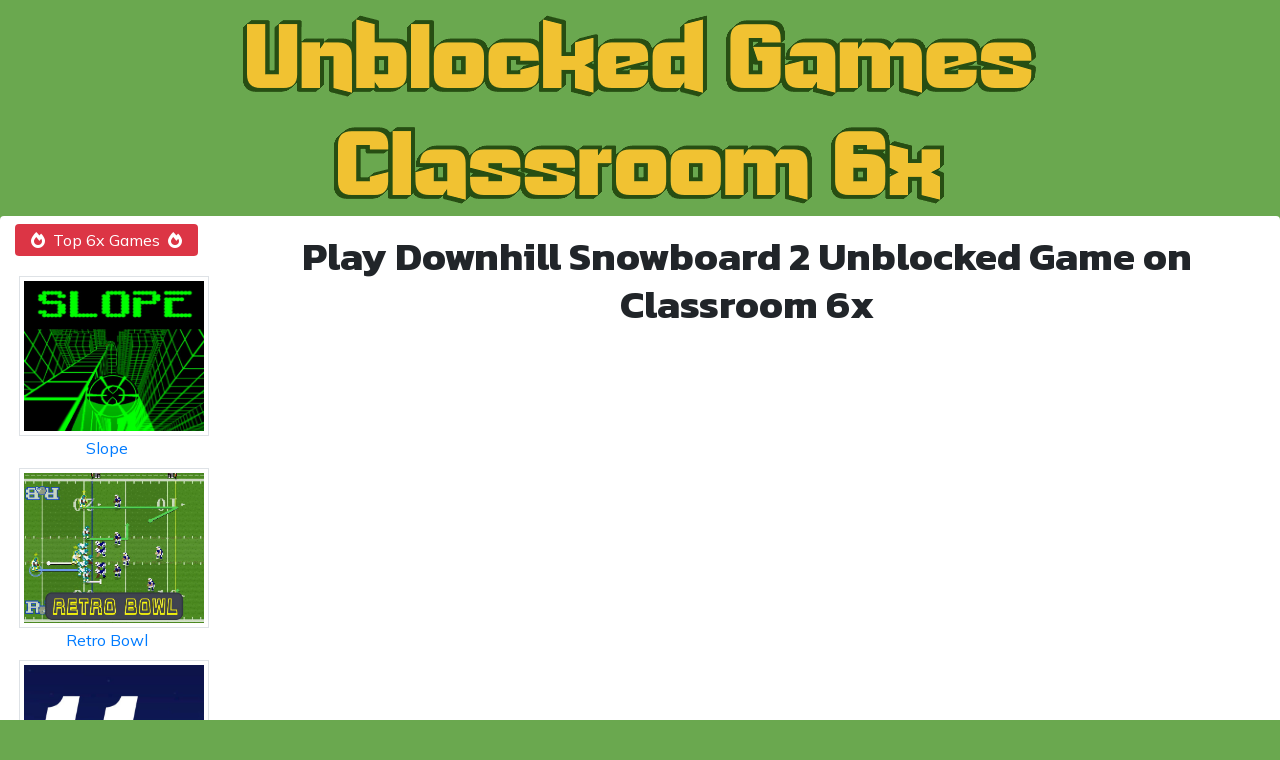

--- FILE ---
content_type: text/html; charset=UTF-8
request_url: https://6xclassroom.com/downhill-snowboard-2
body_size: 40003
content:
<!doctype html>
<html lang="en">
<head>
    <meta charset="UTF-8">
    <title>Downhill Snowboard 2 - Unblocked Games</title>
    <meta name="viewport" content="width=device-width, initial-scale=1.0, user-scalable=no">
    <meta name="description" content="Everyone knows that playing games is more fun than schoolwork so why not try playing Downhill Snowboard 2? You’ll be able to easily play this game on Classroom 6x on your Chromebook, all for free.">
    <meta name="keywords" content="downhill snowboard 2 unblocked, downhill snowboard 2 classroom, downhill snowboard 2 unblocked games classroom, downhill snowboard 2 classroom 6x">
    <link rel="stylesheet" href="https://cdnjs.cloudflare.com/ajax/libs/twitter-bootstrap/4.5.0/css/bootstrap.min.css">
    <link rel="stylesheet" href="https://cdnjs.cloudflare.com/ajax/libs/font-awesome/5.14.0/css/all.min.css">
    <link rel="stylesheet" href="/style/style.css?v5">
    <link rel="stylesheet" href="/style/star-rating-svg.css">
    <link rel="shortcut icon" href="/style/favicon.ico" type="image/x-icon">
    <link rel="canonical" href="https://6xclassroom.com/downhill-snowboard-2">
    <script src="https://ajax.googleapis.com/ajax/libs/jquery/3.5.1/jquery.min.js"></script>
    <script src="https://cdnjs.cloudflare.com/ajax/libs/twitter-bootstrap/4.5.0/js/bootstrap.min.js"></script>
    <script src="https://cdnjs.cloudflare.com/ajax/libs/popper.js/2.4.4/umd/popper.min.js"></script>
    <script src="/js/app.js?v2"></script>
    <script src="/js/jquery.star-rating-svg.js"></script>
    <script async src="https://pagead2.googlesyndication.com/pagead/js/adsbygoogle.js?client=ca-pub-1628967554391439"
            crossorigin="anonymous"></script>
    <script>
        var aiptag = aiptag || {};
        aiptag.cmd = aiptag.cmd || [];
        aiptag.cmd.display = aiptag.cmd.display || [];
        aiptag.cmd.player = aiptag.cmd.player || [];
    </script>
    <script async src="//api.adinplay.com/libs/aiptag/pub/UBG/unblockedgamesboo.com/tag.min.js"></script>
    </head>
<body>
<div class="wrapper mx-auto">
    <a href="#" class="toTop"><i class="fas fa-arrow-circle-up"></i></a>
    <div class="container text-center">
        <div class="row my-2">
            <div class="col">
                <a href="/"><img src="/style/logo_x2.png" alt="unblocked games" class="img-fluid" width="800px" height="200px"></a>
            </div>
        </div>
    </div>
    <div class="container-fluid bg-white rounded">
        <div class="row my-2">
            <div class="col-lg-2">
                <div class="text-center bg-danger text-white rounded py-1 mt-2"><i class="fas fa-fire-alt mr-2"></i>Top 6x Games<i class="fas fa-fire-alt ml-2"></i></div>
                <ul style="list-style-type: none" class="my-2 p-1 rounded">
                    <li class="text-center my-2"><a href="/slope"><img src="/images/slope.jpg" alt="Slope" class="border p-1" width="190" height="160"><br>Slope</a></li>
                <li class="text-center my-2"><a href="/retro-bowl"><img src="/images/retro-bowl.jpg" alt="Retro Bowl" class="border p-1" width="190" height="160"><br>Retro Bowl</a></li>
                <li class="text-center my-2"><a href="/1v1-lol"><img src="/images/1v1-lol.jpg" alt="1v1.LOL" class="border p-1" width="190" height="160"><br>1v1.LOL</a></li>
                <li class="text-center my-2"><a href="/tunnel-rush"><img src="/images/tunnel-rush.jpg" alt="Tunnel Rush" class="border p-1" width="190" height="160"><br>Tunnel Rush</a></li>
                <li class="text-center my-2"><a href="/ovo"><img src="/images/ovo.jpg" alt="OvO" class="border p-1" width="190" height="160"><br>OvO</a></li>                </ul>
                <div class="text-center bg-success text-white rounded py-1 mt-2"><i class="far fa-star mr-2"></i><a href="/" class="text-white">Unblocked Games</a><i class="far fa-star ml-2"></i></div>
                <div class="mx-auto text-center">
                    <button class="btn btn-danger my-2" type="button" data-toggle="collapse" data-target="#allGamesCollapse" aria-expanded="false" aria-controls="allGamesCollapse">
                        <i class="fas fa-arrow-down mr-2"></i>Show 6x Games<i class="fas fa-arrow-up ml-2"></i>
                    </button>
                </div>
                <div class="collapse" id="allGamesCollapse">
                    <ul style="list-style-type: none" class="my-2 p-1 bg-light rounded">
                        <li class="my-1"><a href="/1-on-1-basketball" title="1 On 1 Basketball" class="text-dark">1 On 1 Basketball</a></li><li class="my-1"><a href="/1-on-1-football" title="1 On 1 Football" class="text-dark">1 On 1 Football</a></li><li class="my-1"><a href="/1-on-1-hockey" title="1 On 1 Hockey" class="text-dark">1 On 1 Hockey</a></li><li class="my-1"><a href="/1-on-1-soccer" title="1 On 1 Soccer" class="text-dark">1 On 1 Soccer</a></li><li class="my-1"><a href="/1-on-1-soccer-brazil" title="1 on 1 Soccer Brazil" class="text-dark">1 on 1 Soccer Brazil</a></li><li class="my-1"><a href="/1-on-1-tennis" title="1 On 1 Tennis" class="text-dark">1 On 1 Tennis</a></li><li class="my-1"><a href="/10-bullets" title="10 Bullets" class="text-dark">10 Bullets</a></li><li class="my-1"><a href="/10-is-again" title="10 is Again" class="text-dark">10 is Again</a></li><li class="my-1"><a href="/10-more-bullets" title="10 More Bullets" class="text-dark">10 More Bullets</a></li><li class="my-1"><a href="/100-meter-sprint" title="100 Meter Sprint" class="text-dark">100 Meter Sprint</a></li><li class="my-1"><a href="/100-meter-sprinter" title="100 Meter Sprinter" class="text-dark">100 Meter Sprinter</a></li><li class="my-1"><a href="/100-percent-complete" title="100 Percent Complete" class="text-dark">100 Percent Complete</a></li><li class="my-1"><a href="/1001-arabian-nights" title="1001 Arabian Nights" class="text-dark">1001 Arabian Nights</a></li><li class="my-1"><a href="/1066" title="1066" class="text-dark">1066</a></li><li class="my-1"><a href="/12-holes-of-christmas" title="12 Holes of Christmas" class="text-dark">12 Holes of Christmas</a></li><li class="my-1"><a href="/12-minibattles" title="12 MiniBattles" class="text-dark">12 MiniBattles</a></li><li class="my-1"><a href="/13-days-in-hell" title="13 Days in Hell" class="text-dark">13 Days in Hell</a></li><li class="my-1"><a href="/13-more-days-in-hell" title="13 More Days in Hell" class="text-dark">13 More Days in Hell</a></li><li class="my-1"><a href="/18-wheeler" title="18 Wheeler" class="text-dark">18 Wheeler</a></li><li class="my-1"><a href="/18-wheeler-2" title="18 Wheeler 2" class="text-dark">18 Wheeler 2</a></li><li class="my-1"><a href="/18-wheels-driver-3" title="18 Wheels Driver 3" class="text-dark">18 Wheels Driver 3</a></li><li class="my-1"><a href="/18-wheels-driver-5" title="18 Wheels Driver 5" class="text-dark">18 Wheels Driver 5</a></li><li class="my-1"><a href="/1v1-lol" title="1v1.LOL" class="text-dark">1v1.LOL</a></li><li class="my-1"><a href="/2-player-chess" title="2 Player Chess" class="text-dark">2 Player Chess</a></li><li class="my-1"><a href="/20-seconds-to-die" title="20 Seconds to DIE" class="text-dark">20 Seconds to DIE</a></li><li class="my-1"><a href="/2048" title="2048" class="text-dark">2048</a></li><li class="my-1"><a href="/2048-2-player" title="2048 2 player" class="text-dark">2048 2 player</a></li><li class="my-1"><a href="/2048-battle" title="2048 Battle​" class="text-dark">2048 Battle​</a></li><li class="my-1"><a href="/2048-bricks" title="2048 Bricks" class="text-dark">2048 Bricks</a></li><li class="my-1"><a href="/2048-cupcakes" title="2048 Cupcakes" class="text-dark">2048 Cupcakes</a></li><li class="my-1"><a href="/2d-air-hockey" title="2D Air Hockey" class="text-dark">2D Air Hockey</a></li><li class="my-1"><a href="/2d-driving-simulator" title="2D Driving Simulator" class="text-dark">2D Driving Simulator</a></li><li class="my-1"><a href="/2d-world" title="2D World" class="text-dark">2D World</a></li><li class="my-1"><a href="/3-foot-ninja" title="3 Foot Ninja" class="text-dark">3 Foot Ninja</a></li><li class="my-1"><a href="/3-little-heroes" title="3 Little Heroes" class="text-dark">3 Little Heroes</a></li><li class="my-1"><a href="/3-pandas" title="3 Pandas" class="text-dark">3 Pandas</a></li><li class="my-1"><a href="/3-pandas-2-night" title="3 Pandas 2: Night" class="text-dark">3 Pandas 2: Night</a></li><li class="my-1"><a href="/3-pandas-in-brazil" title="3 Pandas in Brazil" class="text-dark">3 Pandas in Brazil</a></li><li class="my-1"><a href="/3-pandas-in-fantasy" title="3 Pandas in Fantasy" class="text-dark">3 Pandas in Fantasy</a></li><li class="my-1"><a href="/3-pandas-in-japan" title="3 Pandas in Japan" class="text-dark">3 Pandas in Japan</a></li><li class="my-1"><a href="/3-point-shootout" title="3 point Shootout" class="text-dark">3 point Shootout</a></li><li class="my-1"><a href="/3-slices" title="3 Slices" class="text-dark">3 Slices</a></li><li class="my-1"><a href="/3-slices-2" title="3 Slices 2" class="text-dark">3 Slices 2</a></li><li class="my-1"><a href="/300-miles-to-pigsland" title="300 Miles to Pigsland" class="text-dark">300 Miles to Pigsland</a></li><li class="my-1"><a href="/360-snake" title="360 Snake" class="text-dark">360 Snake</a></li><li class="my-1"><a href="/3d-car-driver" title="3D Car Driver" class="text-dark">3D Car Driver</a></li><li class="my-1"><a href="/3d-field-goal" title="3D Field Goal" class="text-dark">3D Field Goal</a></li><li class="my-1"><a href="/3d-missile" title="3D Missile" class="text-dark">3D Missile</a></li><li class="my-1"><a href="/3d-missile-game" title="3D Missile Game" class="text-dark">3D Missile Game</a></li><li class="my-1"><a href="/3d-pong" title="3D Pong" class="text-dark">3D Pong</a></li><li class="my-1"><a href="/3d-rally-racing" title="3D Rally Racing" class="text-dark">3D Rally Racing</a></li><li class="my-1"><a href="/3d-runner-arcade" title="3D Runner Arcade" class="text-dark">3D Runner Arcade</a></li><li class="my-1"><a href="/3d-superball" title="3D Superball" class="text-dark">3D Superball</a></li><li class="my-1"><a href="/3d-tetris" title="3D Tetris" class="text-dark">3D Tetris</a></li><li class="my-1"><a href="/3d-worm" title="3D Worm" class="text-dark">3D Worm</a></li><li class="my-1"><a href="/3rd-world-farmer" title="3rd World Farmer" class="text-dark">3rd World Farmer</a></li><li class="my-1"><a href="/4-differences" title="4 Differences" class="text-dark">4 Differences</a></li><li class="my-1"><a href="/4-second-frenzy" title="4 Second Frenzy" class="text-dark">4 Second Frenzy</a></li><li class="my-1"><a href="/4-wheel-madness" title="4 Wheel Madness" class="text-dark">4 Wheel Madness</a></li><li class="my-1"><a href="/400-years" title="400 Years" class="text-dark">400 Years</a></li><li class="my-1"><a href="/4096-punch" title="4096 punch" class="text-dark">4096 punch</a></li><li class="my-1"><a href="/40x-escape" title="40x Escape" class="text-dark">40x Escape</a></li><li class="my-1"><a href="/4th-and-goal" title="4th and Goal" class="text-dark">4th and Goal</a></li><li class="my-1"><a href="/4th-and-goal-2013" title="4th and Goal 2013" class="text-dark">4th and Goal 2013</a></li><li class="my-1"><a href="/4th-and-goal-2014" title="4th and Goal 2014" class="text-dark">4th and Goal 2014</a></li><li class="my-1"><a href="/4th-and-goal-2015" title="4th and Goal 2015" class="text-dark">4th and Goal 2015</a></li><li class="my-1"><a href="/4th-and-goal-2016" title="4th and Goal 2016" class="text-dark">4th and Goal 2016</a></li><li class="my-1"><a href="/4th-and-goal-2018" title="4th and Goal 2018" class="text-dark">4th and Goal 2018</a></li><li class="my-1"><a href="/4th-and-goal-2020" title="4th and Goal 2020" class="text-dark">4th and Goal 2020</a></li><li class="my-1"><a href="/4th-and-goal-2021" title="4th and Goal 2021" class="text-dark">4th and Goal 2021</a></li><li class="my-1"><a href="/4th-and-goal-2022" title="4th and Goal 2022" class="text-dark">4th and Goal 2022</a></li><li class="my-1"><a href="/4th-of-july-baseball" title="4th of July Baseball" class="text-dark">4th of July Baseball</a></li><li class="my-1"><a href="/4x4-drive-offroad" title="4x4 Drive Offroad" class="text-dark">4x4 Drive Offroad</a></li><li class="my-1"><a href="/4x4-soccer" title="4x4 Soccer" class="text-dark">4x4 Soccer</a></li><li class="my-1"><a href="/5-differences" title="5 Differences" class="text-dark">5 Differences</a></li><li class="my-1"><a href="/5-miles-2-go" title="5 Miles 2 Go" class="text-dark">5 Miles 2 Go</a></li><li class="my-1"><a href="/5-minutes-to-kill-yourself" title="5 Minutes to Kill Yourself" class="text-dark">5 Minutes to Kill Yourself</a></li><li class="my-1"><a href="/50-quick-shot" title="50 Quick Shot" class="text-dark">50 Quick Shot</a></li><li class="my-1"><a href="/5xman" title="5xMan" class="text-dark">5xMan</a></li><li class="my-1"><a href="/6-differences" title="6 Differences" class="text-dark">6 Differences</a></li><li class="my-1"><a href="/60-second-burger-run" title="60 Second Burger Run" class="text-dark">60 Second Burger Run</a></li><li class="my-1"><a href="/7th-inning-smash" title="7th Inning Smash" class="text-dark">7th Inning Smash</a></li><li class="my-1"><a href="/8-ball-pool" title="8 Ball Pool" class="text-dark">8 Ball Pool</a></li><li class="my-1"><a href="/8-up" title="8 Up" class="text-dark">8 Up</a></li><li class="my-1"><a href="/9-ball-knockout" title="9 Ball Knockout" class="text-dark">9 Ball Knockout</a></li><li class="my-1"><a href="/9-ball-pool" title="9 Ball Pool" class="text-dark">9 Ball Pool</a></li><li class="my-1"><a href="/99-bricks" title="99 Bricks" class="text-dark">99 Bricks</a></li><li class="my-1"><a href="/a-gun-in-time" title="A Gun In Time" class="text-dark">A Gun In Time</a></li><li class="my-1"><a href="/a-koopa-s-revenge-2" title="A Koopa's Revenge 2" class="text-dark">A Koopa's Revenge 2</a></li><li class="my-1"><a href="/a-second-chance" title="A Second Chance" class="text-dark">A Second Chance</a></li><li class="my-1"><a href="/a-small-car" title="A Small Car" class="text-dark">A Small Car</a></li><li class="my-1"><a href="/a-small-car-2" title="A Small Car 2" class="text-dark">A Small Car 2</a></li><li class="my-1"><a href="/a-small-world-cup" title="A Small World Cup" class="text-dark">A Small World Cup</a></li><li class="my-1"><a href="/a-stroll-in-space" title="A Stroll In Space" class="text-dark">A Stroll In Space</a></li><li class="my-1"><a href="/a-walk-in-the-park" title="A Walk in the Park" class="text-dark">A Walk in the Park</a></li><li class="my-1"><a href="/a-blast" title="A-Blast" class="text-dark">A-Blast</a></li><li class="my-1"><a href="/above-average-guy" title="Above Average Guy" class="text-dark">Above Average Guy</a></li><li class="my-1"><a href="/absorbed" title="Absorbed" class="text-dark">Absorbed</a></li><li class="my-1"><a href="/absorbed-2" title="Absorbed 2" class="text-dark">Absorbed 2</a></li><li class="my-1"><a href="/abstract-sea" title="Abstract Sea" class="text-dark">Abstract Sea</a></li><li class="my-1"><a href="/abuba-the-alien" title="Abuba the Alien" class="text-dark">Abuba the Alien</a></li><li class="my-1"><a href="/accumulate" title="Accumulate" class="text-dark">Accumulate</a></li><li class="my-1"><a href="/ace-gangster" title="Ace Gangster" class="text-dark">Ace Gangster</a></li><li class="my-1"><a href="/ace-gangster-taxi" title="Ace Gangster Taxi" class="text-dark">Ace Gangster Taxi</a></li><li class="my-1"><a href="/ace-trucker" title="Ace Trucker" class="text-dark">Ace Trucker</a></li><li class="my-1"><a href="/achievement-unlocked" title="Achievement Unlocked" class="text-dark">Achievement Unlocked</a></li><li class="my-1"><a href="/achievement-unlocked-2" title="Achievement Unlocked 2" class="text-dark">Achievement Unlocked 2</a></li><li class="my-1"><a href="/achievement-unlocked-3" title="Achievement Unlocked 3" class="text-dark">Achievement Unlocked 3</a></li><li class="my-1"><a href="/achilles" title="Achilles" class="text-dark">Achilles</a></li><li class="my-1"><a href="/achilles-2" title="Achilles 2" class="text-dark">Achilles 2</a></li><li class="my-1"><a href="/achilles-2-origin-of-a-legend" title="Achilles 2: Origin of a Legend" class="text-dark">Achilles 2: Origin of a Legend</a></li><li class="my-1"><a href="/achtung-die-kurve" title="Achtung Die Kurve" class="text-dark">Achtung Die Kurve</a></li><li class="my-1"><a href="/acid-bunny" title="Acid Bunny" class="text-dark">Acid Bunny</a></li><li class="my-1"><a href="/acid-bunny-2" title="Acid Bunny 2" class="text-dark">Acid Bunny 2</a></li><li class="my-1"><a href="/acid-rain" title="Acid Rain" class="text-dark">Acid Rain</a></li><li class="my-1"><a href="/acid-rising" title="Acid Rising" class="text-dark">Acid Rising</a></li><li class="my-1"><a href="/action-bros" title="Action Bros" class="text-dark">Action Bros</a></li><li class="my-1"><a href="/action-turnip" title="Action Turnip" class="text-dark">Action Turnip</a></li><li class="my-1"><a href="/adaran" title="Adaran" class="text-dark">Adaran</a></li><li class="my-1"><a href="/add-like-mad" title="Add like Mad" class="text-dark">Add like Mad</a></li><li class="my-1"><a href="/adrenaline-challenge" title="Adrenaline Challenge" class="text-dark">Adrenaline Challenge</a></li><li class="my-1"><a href="/advanced-ninja" title="Advanced Ninja" class="text-dark">Advanced Ninja</a></li><li class="my-1"><a href="/adventure-boy-cheapskate" title="Adventure Boy Cheapskate" class="text-dark">Adventure Boy Cheapskate</a></li><li class="my-1"><a href="/adventure-story" title="Adventure Story" class="text-dark">Adventure Story</a></li><li class="my-1"><a href="/adventures-of-red" title="Adventures of Red" class="text-dark">Adventures of Red</a></li><li class="my-1"><a href="/age-of-defense" title="Age of Defense" class="text-dark">Age of Defense</a></li><li class="my-1"><a href="/age-of-defense-3" title="Age of Defense 3" class="text-dark">Age of Defense 3</a></li><li class="my-1"><a href="/age-of-defense-4" title="Age of Defense 4" class="text-dark">Age of Defense 4</a></li><li class="my-1"><a href="/age-of-war" title="Age of War" class="text-dark">Age of War</a></li><li class="my-1"><a href="/age-of-war-2" title="Age of War 2" class="text-dark">Age of War 2</a></li><li class="my-1"><a href="/age-of-war-2-hacked" title="Age of War 2 Hacked" class="text-dark">Age of War 2 Hacked</a></li><li class="my-1"><a href="/age-of-war-3" title="Age of War 3" class="text-dark">Age of War 3</a></li><li class="my-1"><a href="/age-of-war-another" title="Age of War another" class="text-dark">Age of War another</a></li><li class="my-1"><a href="/age-of-war-hacked" title="Age Of War Hacked" class="text-dark">Age Of War Hacked</a></li><li class="my-1"><a href="/age-of-wonder-2" title="Age of Wonder 2" class="text-dark">Age of Wonder 2</a></li><li class="my-1"><a href="/agent-smith" title="Agent Smith" class="text-dark">Agent Smith</a></li><li class="my-1"><a href="/agent-turnright" title="Agent Turnright" class="text-dark">Agent Turnright</a></li><li class="my-1"><a href="/aim-trainer" title="Aim Trainer" class="text-dark">Aim Trainer</a></li><li class="my-1"><a href="/air-battle" title="Air Battle" class="text-dark">Air Battle</a></li><li class="my-1"><a href="/air-hockey" title="Air Hockey" class="text-dark">Air Hockey</a></li><li class="my-1"><a href="/air-raid-basketball" title="Air Raid Basketball" class="text-dark">Air Raid Basketball</a></li><li class="my-1"><a href="/air-transporter" title="Air Transporter" class="text-dark">Air Transporter</a></li><li class="my-1"><a href="/air-war-2" title="Air War 2" class="text-dark">Air War 2</a></li><li class="my-1"><a href="/aircraft-race" title="Aircraft Race" class="text-dark">Aircraft Race</a></li><li class="my-1"><a href="/airport-madness" title="Airport Madness" class="text-dark">Airport Madness</a></li><li class="my-1"><a href="/airport-madness-2" title="Airport Madness 2" class="text-dark">Airport Madness 2</a></li><li class="my-1"><a href="/airport-madness-4" title="Airport Madness 4" class="text-dark">Airport Madness 4</a></li><li class="my-1"><a href="/airport-tycoon" title="Airport Tycoon" class="text-dark">Airport Tycoon</a></li><li class="my-1"><a href="/alchemy" title="Alchemy" class="text-dark">Alchemy</a></li><li class="my-1"><a href="/alice-is-dead-3" title="Alice is Dead 3" class="text-dark">Alice is Dead 3</a></li><li class="my-1"><a href="/alien-attack" title="Alien Attack" class="text-dark">Alien Attack</a></li><li class="my-1"><a href="/alien-attack-team" title="Alien Attack Team" class="text-dark">Alien Attack Team</a></li><li class="my-1"><a href="/alien-attack-team-2" title="Alien Attack Team 2" class="text-dark">Alien Attack Team 2</a></li><li class="my-1"><a href="/alien-complex" title="Alien Complex" class="text-dark">Alien Complex</a></li><li class="my-1"><a href="/alien-guard-3" title="Alien Guard 3" class="text-dark">Alien Guard 3</a></li><li class="my-1"><a href="/alien-hominid" title="Alien Hominid" class="text-dark">Alien Hominid</a></li><li class="my-1"><a href="/alien-invader" title="Alien Invader" class="text-dark">Alien Invader</a></li><li class="my-1"><a href="/alien-transporter" title="Alien Transporter" class="text-dark">Alien Transporter</a></li><li class="my-1"><a href="/alien-s-quest" title="Alien's Quest" class="text-dark">Alien's Quest</a></li><li class="my-1"><a href="/aliens-get-out" title="Aliens Get Out" class="text-dark">Aliens Get Out</a></li><li class="my-1"><a href="/aliens-hurry-home-2" title="Aliens Hurry Home 2" class="text-dark">Aliens Hurry Home 2</a></li><li class="my-1"><a href="/all-my-gods" title="All my Gods" class="text-dark">All my Gods</a></li><li class="my-1"><a href="/all-we-need-is-brain" title="All We Need Is Brain" class="text-dark">All We Need Is Brain</a></li><li class="my-1"><a href="/all-star-dodgeball" title="All-Star Dodgeball" class="text-dark">All-Star Dodgeball</a></li><li class="my-1"><a href="/alone-in-the-madness" title="Alone in the Madness" class="text-dark">Alone in the Madness</a></li><li class="my-1"><a href="/alone-in-the-madness-part-2" title="Alone In The Madness Part 2" class="text-dark">Alone In The Madness Part 2</a></li><li class="my-1"><a href="/alpha-attack" title="Alpha Attack" class="text-dark">Alpha Attack</a></li><li class="my-1"><a href="/amateur-surgeon" title="Amateur Surgeon" class="text-dark">Amateur Surgeon</a></li><li class="my-1"><a href="/amateur-surgeon-2" title="Amateur Surgeon 2" class="text-dark">Amateur Surgeon 2</a></li><li class="my-1"><a href="/amazing-sheriff" title="Amazing Sheriff" class="text-dark">Amazing Sheriff</a></li><li class="my-1"><a href="/ambulance-rush" title="Ambulance Rush" class="text-dark">Ambulance Rush</a></li><li class="my-1"><a href="/ambulance-truck-driver" title="Ambulance Truck Driver" class="text-dark">Ambulance Truck Driver</a></li><li class="my-1"><a href="/american-pie" title="American Pie" class="text-dark">American Pie</a></li><li class="my-1"><a href="/american-racing" title="American Racing" class="text-dark">American Racing</a></li><li class="my-1"><a href="/american-racing-2" title="American Racing 2" class="text-dark">American Racing 2</a></li><li class="my-1"><a href="/among-us" title="Among Us" class="text-dark">Among Us</a></li><li class="my-1"><a href="/among-us-bike" title="Among Us Bike" class="text-dark">Among Us Bike</a></li><li class="my-1"><a href="/among-us-single-player" title="Among Us: Single Player" class="text-dark">Among Us: Single Player</a></li><li class="my-1"><a href="/andre-s-adventure-quest-for-hammer" title="Andre's Adventure Quest for Hammer" class="text-dark">Andre's Adventure Quest for Hammer</a></li><li class="my-1"><a href="/android-soccer" title="Android Soccer" class="text-dark">Android Soccer</a></li><li class="my-1"><a href="/angry-animals-2" title="Angry Animals 2" class="text-dark">Angry Animals 2</a></li><li class="my-1"><a href="/angry-animals-aliens-come-in" title="Angry Animals: Aliens Come In" class="text-dark">Angry Animals: Aliens Come In</a></li><li class="my-1"><a href="/angry-birds" title="Angry Birds" class="text-dark">Angry Birds</a></li><li class="my-1"><a href="/angry-gran-2" title="Angry Gran 2" class="text-dark">Angry Gran 2</a></li><li class="my-1"><a href="/animal-hunter" title="Animal Hunter" class="text-dark">Animal Hunter</a></li><li class="my-1"><a href="/animal-jam" title="Animal Jam" class="text-dark">Animal Jam</a></li><li class="my-1"><a href="/animal-raceway" title="Animal Raceway" class="text-dark">Animal Raceway</a></li><li class="my-1"><a href="/animator-vs-animation" title="Animator vs Animation" class="text-dark">Animator vs Animation</a></li><li class="my-1"><a href="/animator-vs-animation-2" title="Animator vs Animation 2" class="text-dark">Animator vs Animation 2</a></li><li class="my-1"><a href="/animator-vs-animation-3" title="Animator vs Animation 3" class="text-dark">Animator vs Animation 3</a></li><li class="my-1"><a href="/anime-chibi-maker" title="Anime Chibi Maker" class="text-dark">Anime Chibi Maker</a></li><li class="my-1"><a href="/ant-buster" title="Ant Buster" class="text-dark">Ant Buster</a></li><li class="my-1"><a href="/ant-war" title="Ant War" class="text-dark">Ant War</a></li><li class="my-1"><a href="/anti-pacman" title="Anti Pacman" class="text-dark">Anti Pacman</a></li><li class="my-1"><a href="/apple-boom" title="Apple Boom" class="text-dark">Apple Boom</a></li><li class="my-1"><a href="/apple-shooter" title="Apple Shooter" class="text-dark">Apple Shooter</a></li><li class="my-1"><a href="/apple-shooter-champ" title="Apple Shooter Champ" class="text-dark">Apple Shooter Champ</a></li><li class="my-1"><a href="/apple-worm" title="Apple Worm" class="text-dark">Apple Worm</a></li><li class="my-1"><a href="/aqua-boy" title="Aqua Boy" class="text-dark">Aqua Boy</a></li><li class="my-1"><a href="/arachnophilia" title="Arachnophilia" class="text-dark">Arachnophilia</a></li><li class="my-1"><a href="/arcade-baseball" title="Arcade Baseball" class="text-dark">Arcade Baseball</a></li><li class="my-1"><a href="/arcane" title="Arcane" class="text-dark">Arcane</a></li><li class="my-1"><a href="/arcane-weapon" title="Arcane Weapon" class="text-dark">Arcane Weapon</a></li><li class="my-1"><a href="/arkanoid" title="Arkanoid" class="text-dark">Arkanoid</a></li><li class="my-1"><a href="/armed-with-wings" title="Armed With Wings" class="text-dark">Armed With Wings</a></li><li class="my-1"><a href="/armed-with-wings-2" title="Armed With Wings 2" class="text-dark">Armed With Wings 2</a></li><li class="my-1"><a href="/armed-with-wings-3" title="Armed With Wings 3" class="text-dark">Armed With Wings 3</a></li><li class="my-1"><a href="/armed-with-wings-culmination" title="Armed With Wings: Culmination" class="text-dark">Armed With Wings: Culmination</a></li><li class="my-1"><a href="/armor-mayhem" title="Armor Mayhem" class="text-dark">Armor Mayhem</a></li><li class="my-1"><a href="/army-of-ages" title="Army of Ages" class="text-dark">Army of Ages</a></li><li class="my-1"><a href="/army-rider" title="Army Rider" class="text-dark">Army Rider</a></li><li class="my-1"><a href="/askl" title="ASKL" class="text-dark">ASKL</a></li><li class="my-1"><a href="/assault-zone" title="Assault Zone" class="text-dark">Assault Zone</a></li><li class="my-1"><a href="/asteroids" title="Asteroids" class="text-dark">Asteroids</a></li><li class="my-1"><a href="/atari-asteroids" title="Atari Asteroids" class="text-dark">Atari Asteroids</a></li><li class="my-1"><a href="/atari-breakout" title="Atari Breakout" class="text-dark">Atari Breakout</a></li><li class="my-1"><a href="/atari-pong" title="Atari Pong" class="text-dark">Atari Pong</a></li><li class="my-1"><a href="/attack-on-titan-game" title="Attack On Titan Game" class="text-dark">Attack On Titan Game</a></li><li class="my-1"><a href="/attitude" title="Attitude" class="text-dark">Attitude</a></li><li class="my-1"><a href="/atv-canyon" title="ATV Canyon" class="text-dark">ATV Canyon</a></li><li class="my-1"><a href="/atv-destroyer" title="ATV Destroyer" class="text-dark">ATV Destroyer</a></li><li class="my-1"><a href="/autumn-war" title="Autumn War" class="text-dark">Autumn War</a></li><li class="my-1"><a href="/avalanche" title="Avalanche" class="text-dark">Avalanche</a></li><li class="my-1"><a href="/avalanche-game" title="Avalanche Game" class="text-dark">Avalanche Game</a></li><li class="my-1"><a href="/avatar-arena" title="Avatar Arena" class="text-dark">Avatar Arena</a></li><li class="my-1"><a href="/awesome-cars" title="Awesome Cars" class="text-dark">Awesome Cars</a></li><li class="my-1"><a href="/awesome-maze-game" title="Awesome Maze Game" class="text-dark">Awesome Maze Game</a></li><li class="my-1"><a href="/awesome-pirates" title="Awesome Pirates" class="text-dark">Awesome Pirates</a></li><li class="my-1"><a href="/awesome-planes" title="Awesome Planes" class="text-dark">Awesome Planes</a></li><li class="my-1"><a href="/awesome-run" title="Awesome Run" class="text-dark">Awesome Run</a></li><li class="my-1"><a href="/awesome-run-2-1" title="Awesome Run 2" class="text-dark">Awesome Run 2</a></li><li class="my-1"><a href="/awesome-tanks" title="Awesome Tanks" class="text-dark">Awesome Tanks</a></li><li class="my-1"><a href="/awesome-tanks-2" title="Awesome Tanks 2" class="text-dark">Awesome Tanks 2</a></li><li class="my-1"><a href="/axis-football-league" title="Axis Football League" class="text-dark">Axis Football League</a></li><li class="my-1"><a href="/az-tank-trouble" title="AZ (Tank Trouble)" class="text-dark">AZ (Tank Trouble)</a></li><li class="my-1"><a href="/back-flip-rider" title="Back Flip Rider" class="text-dark">Back Flip Rider</a></li><li class="my-1"><a href="/backflip-adventure" title="Backflip Adventure" class="text-dark">Backflip Adventure</a></li><li class="my-1"><a href="/backflip-dive-3d" title="Backflip Dive 3D" class="text-dark">Backflip Dive 3D</a></li><li class="my-1"><a href="/backflip-maniac" title="Backflip Maniac" class="text-dark">Backflip Maniac</a></li><li class="my-1"><a href="/backyard-baseball" title="Backyard Baseball" class="text-dark">Backyard Baseball</a></li><li class="my-1"><a href="/backyard-basketball" title="Backyard Basketball" class="text-dark">Backyard Basketball</a></li><li class="my-1"><a href="/backyard-buzzing" title="Backyard Buzzing" class="text-dark">Backyard Buzzing</a></li><li class="my-1"><a href="/bad-eggs" title="Bad Eggs" class="text-dark">Bad Eggs</a></li><li class="my-1"><a href="/bad-eggs-2" title="Bad Eggs 2" class="text-dark">Bad Eggs 2</a></li><li class="my-1"><a href="/bad-eggs-2-online" title="Bad Eggs 2 Online" class="text-dark">Bad Eggs 2 Online</a></li><li class="my-1"><a href="/bad-ice-cream" title="Bad Ice Cream" class="text-dark">Bad Ice Cream</a></li><li class="my-1"><a href="/bad-ice-cream-2" title="Bad Ice Cream 2" class="text-dark">Bad Ice Cream 2</a></li><li class="my-1"><a href="/bad-ice-cream-3" title="Bad Ice Cream 3" class="text-dark">Bad Ice Cream 3</a></li><li class="my-1"><a href="/bad-piggies" title="Bad Piggies" class="text-dark">Bad Piggies</a></li><li class="my-1"><a href="/badminton-legends" title="Badminton Legends" class="text-dark">Badminton Legends</a></li><li class="my-1"><a href="/baggios-magical-kicks" title="Baggio's Magical Kicks" class="text-dark">Baggio's Magical Kicks</a></li><li class="my-1"><a href="/baldis-basics" title="Baldi's Basics" class="text-dark">Baldi's Basics</a></li><li class="my-1"><a href="/ball-blast" title="Ball Blast" class="text-dark">Ball Blast</a></li><li class="my-1"><a href="/ball-drop-3d" title="Ball Drop 3D" class="text-dark">Ball Drop 3D</a></li><li class="my-1"><a href="/ball-picker-3d" title="Ball Picker 3D" class="text-dark">Ball Picker 3D</a></li><li class="my-1"><a href="/balls" title="Balls" class="text-dark">Balls</a></li><li class="my-1"><a href="/balls-of-life" title="Balls of Life" class="text-dark">Balls of Life</a></li><li class="my-1"><a href="/banana-bread" title="Banana Bread" class="text-dark">Banana Bread</a></li><li class="my-1"><a href="/bartender-the-right-mix" title="Bartender: The Right Mix" class="text-dark">Bartender: The Right Mix</a></li><li class="my-1"><a href="/base-bros" title="Base Bros." class="text-dark">Base Bros.</a></li><li class="my-1"><a href="/baseball-big-hitter" title="Baseball Big Hitter" class="text-dark">Baseball Big Hitter</a></li><li class="my-1"><a href="/baseball-blast" title="Baseball Blast" class="text-dark">Baseball Blast</a></li><li class="my-1"><a href="/baseball-juiced" title="Baseball Juiced" class="text-dark">Baseball Juiced</a></li><li class="my-1"><a href="/baseball-smash" title="Baseball Smash" class="text-dark">Baseball Smash</a></li><li class="my-1"><a href="/baseball-team" title="Baseball Team" class="text-dark">Baseball Team</a></li><li class="my-1"><a href="/bash-the-computer" title="Bash the Computer" class="text-dark">Bash the Computer</a></li><li class="my-1"><a href="/basket-and-ball" title="Basket and Ball" class="text-dark">Basket and Ball</a></li><li class="my-1"><a href="/basket-random" title="Basket Random" class="text-dark">Basket Random</a></li><li class="my-1"><a href="/basketball-2d" title="Basketball 2D" class="text-dark">Basketball 2D</a></li><li class="my-1"><a href="/basketball-heroes" title="Basketball Heroes" class="text-dark">Basketball Heroes</a></li><li class="my-1"><a href="/basketball-io" title="Basketball IO" class="text-dark">Basketball IO</a></li><li class="my-1"><a href="/basketball-jam" title="Basketball Jam" class="text-dark">Basketball Jam</a></li><li class="my-1"><a href="/basketball-legends" title="Basketball Legends" class="text-dark">Basketball Legends</a></li><li class="my-1"><a href="/basketball-legends-2020" title="Basketball Legends 2020" class="text-dark">Basketball Legends 2020</a></li><li class="my-1"><a href="/basketball-shooter" title="Basketball Shooter" class="text-dark">Basketball Shooter</a></li><li class="my-1"><a href="/basketball-shooting" title="Basketball Shooting" class="text-dark">Basketball Shooting</a></li><li class="my-1"><a href="/basketball-stars" title="Basketball Stars" class="text-dark">Basketball Stars</a></li><li class="my-1"><a href="/batman" title="Batman" class="text-dark">Batman</a></li><li class="my-1"><a href="/batman---the-cobblebot-caper" title="Batman - The Cobblebot Caper" class="text-dark">Batman - The Cobblebot Caper</a></li><li class="my-1"><a href="/battle-area" title="Battle Area" class="text-dark">Battle Area</a></li><li class="my-1"><a href="/battle-city" title="Battle City" class="text-dark">Battle City</a></li><li class="my-1"><a href="/battle-cry-age-of-myths" title="Battle Cry: Age of Myths" class="text-dark">Battle Cry: Age of Myths</a></li><li class="my-1"><a href="/battle-cry-ashes-of-berhyte" title="Battle Cry: Ashes of Berhyte" class="text-dark">Battle Cry: Ashes of Berhyte</a></li><li class="my-1"><a href="/battle-fish" title="Battle Fish" class="text-dark">Battle Fish</a></li><li class="my-1"><a href="/battle-gear" title="Battle Gear" class="text-dark">Battle Gear</a></li><li class="my-1"><a href="/battle-gear-2" title="Battle Gear 2" class="text-dark">Battle Gear 2</a></li><li class="my-1"><a href="/battle-of-britain" title="Battle of Britain" class="text-dark">Battle of Britain</a></li><li class="my-1"><a href="/battle-over-berlin" title="Battle Over Berlin" class="text-dark">Battle Over Berlin</a></li><li class="my-1"><a href="/battle-paint" title="Battle Paint" class="text-dark">Battle Paint</a></li><li class="my-1"><a href="/battle-panic" title="Battle Panic" class="text-dark">Battle Panic</a></li><li class="my-1"><a href="/battle-pong" title="Battle Pong" class="text-dark">Battle Pong</a></li><li class="my-1"><a href="/battlefield" title="Battlefield" class="text-dark">Battlefield</a></li><li class="my-1"><a href="/battlefield-2" title="BattleField 2" class="text-dark">BattleField 2</a></li><li class="my-1"><a href="/battlefield-arena" title="Battlefield Arena" class="text-dark">Battlefield Arena</a></li><li class="my-1"><a href="/battlefield-shooter" title="Battlefield Shooter" class="text-dark">Battlefield Shooter</a></li><li class="my-1"><a href="/battlepaint" title="BattlePaint" class="text-dark">BattlePaint</a></li><li class="my-1"><a href="/battleship" title="Battleship" class="text-dark">Battleship</a></li><li class="my-1"><a href="/bazooka-boy" title="Bazooka Boy" class="text-dark">Bazooka Boy</a></li><li class="my-1"><a href="/bazooka-boy-2" title="Bazooka Boy 2" class="text-dark">Bazooka Boy 2</a></li><li class="my-1"><a href="/bearbarians" title="Bearbarians" class="text-dark">Bearbarians</a></li><li class="my-1"><a href="/beat-me-up" title="Beat Me Up" class="text-dark">Beat Me Up</a></li><li class="my-1"><a href="/beat-the-boss" title="Beat the Boss" class="text-dark">Beat the Boss</a></li><li class="my-1"><a href="/beijing-boxing" title="Beijing Boxing" class="text-dark">Beijing Boxing</a></li><li class="my-1"><a href="/bejeweled" title="Bejeweled" class="text-dark">Bejeweled</a></li><li class="my-1"><a href="/bejeweled-twist" title="Bejeweled Twist" class="text-dark">Bejeweled Twist</a></li><li class="my-1"><a href="/ben-10-adventure-ride" title="Ben 10 Adventure Ride" class="text-dark">Ben 10 Adventure Ride</a></li><li class="my-1"><a href="/ben-10-savage-pursuit" title="Ben 10 Savage Pursuit" class="text-dark">Ben 10 Savage Pursuit</a></li><li class="my-1"><a href="/berzerk-ball" title="Berzerk Ball" class="text-dark">Berzerk Ball</a></li><li class="my-1"><a href="/berzerk-ball-2" title="Berzerk Ball 2" class="text-dark">Berzerk Ball 2</a></li><li class="my-1"><a href="/big-bad-ape" title="Big Bad Ape" class="text-dark">Big Bad Ape</a></li><li class="my-1"><a href="/big-battle-tanks" title="Big Battle Tanks" class="text-dark">Big Battle Tanks</a></li><li class="my-1"><a href="/big-birds-racing" title="Big Birds Racing" class="text-dark">Big Birds Racing</a></li><li class="my-1"><a href="/big-head" title="Big Head" class="text-dark">Big Head</a></li><li class="my-1"><a href="/big-head-basketball" title="Big Head Basketball" class="text-dark">Big Head Basketball</a></li><li class="my-1"><a href="/big-head-basketball-championship" title="Big Head Basketball Championship" class="text-dark">Big Head Basketball Championship</a></li><li class="my-1"><a href="/big-head-football" title="Big Head Football" class="text-dark">Big Head Football</a></li><li class="my-1"><a href="/big-head-football-championship" title="Big Head Football Championship" class="text-dark">Big Head Football Championship</a></li><li class="my-1"><a href="/big-head-soccer" title="Big Head Soccer" class="text-dark">Big Head Soccer</a></li><li class="my-1"><a href="/big-head-soccer-championship" title="Big Head Soccer Championship" class="text-dark">Big Head Soccer Championship</a></li><li class="my-1"><a href="/big-head-tennis" title="Big Head Tennis" class="text-dark">Big Head Tennis</a></li><li class="my-1"><a href="/big-mouth" title="Big Mouth" class="text-dark">Big Mouth</a></li><li class="my-1"><a href="/big-shot-boxing" title="Big Shot Boxing" class="text-dark">Big Shot Boxing</a></li><li class="my-1"><a href="/big-truck-adventures" title="Big Truck Adventures" class="text-dark">Big Truck Adventures</a></li><li class="my-1"><a href="/big-truck-adventures-2" title="Big Truck Adventures 2" class="text-dark">Big Truck Adventures 2</a></li><li class="my-1"><a href="/big-truck-adventures-3" title="Big Truck Adventures 3" class="text-dark">Big Truck Adventures 3</a></li><li class="my-1"><a href="/bike-mania-on-ice" title="Bike Mania On Ice" class="text-dark">Bike Mania On Ice</a></li><li class="my-1"><a href="/bike-master" title="Bike Master" class="text-dark">Bike Master</a></li><li class="my-1"><a href="/bike-race" title="Bike Race" class="text-dark">Bike Race</a></li><li class="my-1"><a href="/bill-cosby" title="Bill Cosby" class="text-dark">Bill Cosby</a></li><li class="my-1"><a href="/bill-cosby-fun-game" title="Bill Cosby Fun Game" class="text-dark">Bill Cosby Fun Game</a></li><li class="my-1"><a href="/billiard-blitz-2" title="Billiard Blitz 2" class="text-dark">Billiard Blitz 2</a></li><li class="my-1"><a href="/billiards" title="Billiards" class="text-dark">Billiards</a></li><li class="my-1"><a href="/billiards-master-pro" title="Billiards Master Pro" class="text-dark">Billiards Master Pro</a></li><li class="my-1"><a href="/binding-of-isaac-demo" title="Binding of Isaac Demo" class="text-dark">Binding of Isaac Demo</a></li><li class="my-1"><a href="/bingo" title="Bingo" class="text-dark">Bingo</a></li><li class="my-1"><a href="/bird-on-bird" title="Bird on Bird" class="text-dark">Bird on Bird</a></li><li class="my-1"><a href="/bit-dungeon" title="Bit Dungeon" class="text-dark">Bit Dungeon</a></li><li class="my-1"><a href="/biters-io" title="Biters IO" class="text-dark">Biters IO</a></li><li class="my-1"><a href="/black-knight" title="Black Knight" class="text-dark">Black Knight</a></li><li class="my-1"><a href="/black-navy-war-2" title="Black Navy War 2" class="text-dark">Black Navy War 2</a></li><li class="my-1"><a href="/black-sheep-acres" title="Black Sheep Acres" class="text-dark">Black Sheep Acres</a></li><li class="my-1"><a href="/blackjack" title="Blackjack" class="text-dark">Blackjack</a></li><li class="my-1"><a href="/blacksmith-lab" title="Blacksmith Lab" class="text-dark">Blacksmith Lab</a></li><li class="my-1"><a href="/blast-billiards" title="Blast Billiards" class="text-dark">Blast Billiards</a></li><li class="my-1"><a href="/bleach-vs-naruto-2-5" title="Bleach Vs Naruto 2.5" class="text-dark">Bleach Vs Naruto 2.5</a></li><li class="my-1"><a href="/bleach-vs-naruto-2-6" title="Bleach Vs Naruto 2.6" class="text-dark">Bleach Vs Naruto 2.6</a></li><li class="my-1"><a href="/blobink-2" title="Blobink 2" class="text-dark">Blobink 2</a></li><li class="my-1"><a href="/block-breaker" title="Block Breaker" class="text-dark">Block Breaker</a></li><li class="my-1"><a href="/block-party" title="Block Party" class="text-dark">Block Party</a></li><li class="my-1"><a href="/block-world" title="Block World" class="text-dark">Block World</a></li><li class="my-1"><a href="/blocked-out" title="Blocked Out" class="text-dark">Blocked Out</a></li><li class="my-1"><a href="/blockpost" title="Blockpost" class="text-dark">Blockpost</a></li><li class="my-1"><a href="/blokus-online" title="Blokus Online" class="text-dark">Blokus Online</a></li><li class="my-1"><a href="/bloodshot" title="Bloodshot" class="text-dark">Bloodshot</a></li><li class="my-1"><a href="/bloody-penguin" title="Bloody Penguin" class="text-dark">Bloody Penguin</a></li><li class="my-1"><a href="/bloody-rage-2" title="Bloody Rage 2" class="text-dark">Bloody Rage 2</a></li><li class="my-1"><a href="/bloom-defender" title="Bloom Defender" class="text-dark">Bloom Defender</a></li><li class="my-1"><a href="/bloons" title="Bloons" class="text-dark">Bloons</a></li><li class="my-1"><a href="/bloons-2" title="Bloons 2" class="text-dark">Bloons 2</a></li><li class="my-1"><a href="/bloons-super-monkey" title="Bloons Super Monkey" class="text-dark">Bloons Super Monkey</a></li><li class="my-1"><a href="/bloons-tower-defense" title="Bloons Tower Defense" class="text-dark">Bloons Tower Defense</a></li><li class="my-1"><a href="/bloons-tower-defense-2" title="Bloons Tower Defense 2" class="text-dark">Bloons Tower Defense 2</a></li><li class="my-1"><a href="/bloons-tower-defense-3" title="Bloons Tower Defense 3" class="text-dark">Bloons Tower Defense 3</a></li><li class="my-1"><a href="/bloons-tower-defense-4" title="Bloons Tower Defense 4" class="text-dark">Bloons Tower Defense 4</a></li><li class="my-1"><a href="/bloons-tower-defense-4-expansion" title="Bloons Tower Defense 4 Expansion" class="text-dark">Bloons Tower Defense 4 Expansion</a></li><li class="my-1"><a href="/bloons-tower-defense-5" title="Bloons Tower Defense 5" class="text-dark">Bloons Tower Defense 5</a></li><li class="my-1"><a href="/bloxorz" title="Bloxorz" class="text-dark">Bloxorz</a></li><li class="my-1"><a href="/blumgi-slime" title="Blumgi Slime" class="text-dark">Blumgi Slime</a></li><li class="my-1"><a href="/bmx-extreme" title="BMX Extreme" class="text-dark">BMX Extreme</a></li><li class="my-1"><a href="/bmx-master" title="BMX Master" class="text-dark">BMX Master</a></li><li class="my-1"><a href="/bmx-park" title="BMX Park" class="text-dark">BMX Park</a></li><li class="my-1"><a href="/bob-the-robber" title="Bob The Robber" class="text-dark">Bob The Robber</a></li><li class="my-1"><a href="/bob-the-robber-2" title="Bob The Robber 2" class="text-dark">Bob The Robber 2</a></li><li class="my-1"><a href="/bob-s-revenge" title="Bob's Revenge" class="text-dark">Bob's Revenge</a></li><li class="my-1"><a href="/bobby-s-not-so-average-adventure" title="Bobby's Not So Average Adventure" class="text-dark">Bobby's Not So Average Adventure</a></li><li class="my-1"><a href="/bola" title="Bola" class="text-dark">Bola</a></li><li class="my-1"><a href="/bomb-it" title="Bomb it" class="text-dark">Bomb it</a></li><li class="my-1"><a href="/bomb-it-2" title="Bomb it 2" class="text-dark">Bomb it 2</a></li><li class="my-1"><a href="/bomb-it-3" title="Bomb It 3" class="text-dark">Bomb It 3</a></li><li class="my-1"><a href="/bomb-it-4" title="Bomb It 4" class="text-dark">Bomb It 4</a></li><li class="my-1"><a href="/bomb-it-5" title="Bomb It 5" class="text-dark">Bomb It 5</a></li><li class="my-1"><a href="/bomb-it-6" title="Bomb It 6" class="text-dark">Bomb It 6</a></li><li class="my-1"><a href="/bomb-it-7" title="Bomb It 7" class="text-dark">Bomb It 7</a></li><li class="my-1"><a href="/bomb-jack" title="Bomb Jack" class="text-dark">Bomb Jack</a></li><li class="my-1"><a href="/bomber-invaders" title="Bomber Invaders" class="text-dark">Bomber Invaders</a></li><li class="my-1"><a href="/bomberman" title="Bomberman" class="text-dark">Bomberman</a></li><li class="my-1"><a href="/boneless-girl" title="Boneless Girl" class="text-dark">Boneless Girl</a></li><li class="my-1"><a href="/bonk-io" title="Bonk IO" class="text-dark">Bonk IO</a></li><li class="my-1"><a href="/boombot" title="Boombot" class="text-dark">Boombot</a></li><li class="my-1"><a href="/borderlands" title="Borderlands" class="text-dark">Borderlands</a></li><li class="my-1"><a href="/bored-button" title="Bored Button" class="text-dark">Bored Button</a></li><li class="my-1"><a href="/bottle-flip-3d" title="Bottle Flip 3D" class="text-dark">Bottle Flip 3D</a></li><li class="my-1"><a href="/bowling-game" title="Bowling Game" class="text-dark">Bowling Game</a></li><li class="my-1"><a href="/bowman" title="Bowman" class="text-dark">Bowman</a></li><li class="my-1"><a href="/bowman-2" title="Bowman 2" class="text-dark">Bowman 2</a></li><li class="my-1"><a href="/bowmaster" title="Bowmaster" class="text-dark">Bowmaster</a></li><li class="my-1"><a href="/box-master" title="Box Master" class="text-dark">Box Master</a></li><li class="my-1"><a href="/boxhead-2play" title="Boxhead 2play" class="text-dark">Boxhead 2play</a></li><li class="my-1"><a href="/boxhead-zombie-wars" title="Boxhead Zombie Wars" class="text-dark">Boxhead Zombie Wars</a></li><li class="my-1"><a href="/boxhead-more-rooms" title="Boxhead: More Rooms" class="text-dark">Boxhead: More Rooms</a></li><li class="my-1"><a href="/boxhead-the-nightmare" title="Boxhead: The Nightmare" class="text-dark">Boxhead: The Nightmare</a></li><li class="my-1"><a href="/boxhead-the-rooms" title="Boxhead: The Rooms" class="text-dark">Boxhead: The Rooms</a></li><li class="my-1"><a href="/boxhead-the-zombie-wars" title="Boxhead: The Zombie Wars" class="text-dark">Boxhead: The Zombie Wars</a></li><li class="my-1"><a href="/boxhead-hacked" title="Boxhead​ Hacked" class="text-dark">Boxhead​ Hacked</a></li><li class="my-1"><a href="/boxing-live-2" title="Boxing Live 2" class="text-dark">Boxing Live 2</a></li><li class="my-1"><a href="/boxing-live-round-2" title="Boxing Live Round 2" class="text-dark">Boxing Live Round 2</a></li><li class="my-1"><a href="/bratz-love-meter" title="Bratz Love Meter" class="text-dark">Bratz Love Meter</a></li><li class="my-1"><a href="/bratz-makeover-game" title="Bratz Makeover Game" class="text-dark">Bratz Makeover Game</a></li><li class="my-1"><a href="/brave-shorties" title="Brave Shorties" class="text-dark">Brave Shorties</a></li><li class="my-1"><a href="/brawl-guys" title="Brawl Guys" class="text-dark">Brawl Guys</a></li><li class="my-1"><a href="/brawl-stars" title="Brawl Stars" class="text-dark">Brawl Stars</a></li><li class="my-1"><a href="/breaking-the-bank" title="Breaking the Bank" class="text-dark">Breaking the Bank</a></li><li class="my-1"><a href="/breakout" title="Breakout" class="text-dark">Breakout</a></li><li class="my-1"><a href="/brick-breaker" title="Brick Breaker" class="text-dark">Brick Breaker</a></li><li class="my-1"><a href="/bridge-builder" title="Bridge Builder" class="text-dark">Bridge Builder</a></li><li class="my-1"><a href="/bubble-candy-3xb" title="Bubble Candy 3XB" class="text-dark">Bubble Candy 3XB</a></li><li class="my-1"><a href="/bubble-game" title="Bubble Game" class="text-dark">Bubble Game</a></li><li class="my-1"><a href="/bubble-shooter" title="Bubble Shooter" class="text-dark">Bubble Shooter</a></li><li class="my-1"><a href="/bubble-tanks" title="Bubble Tanks" class="text-dark">Bubble Tanks</a></li><li class="my-1"><a href="/bubble-tanks-2" title="Bubble Tanks 2" class="text-dark">Bubble Tanks 2</a></li><li class="my-1"><a href="/bubble-trouble" title="Bubble Trouble" class="text-dark">Bubble Trouble</a></li><li class="my-1"><a href="/bubbles" title="Bubbles" class="text-dark">Bubbles</a></li><li class="my-1"><a href="/bucketball" title="BucketBall" class="text-dark">BucketBall</a></li><li class="my-1"><a href="/build-and-crush" title="Build and Crush" class="text-dark">Build and Crush</a></li><li class="my-1"><a href="/build-the-bridge" title="Build the Bridge" class="text-dark">Build the Bridge</a></li><li class="my-1"><a href="/buildnow-gg" title="BuildNow GG" class="text-dark">BuildNow GG</a></li><li class="my-1"><a href="/bullet-bill" title="Bullet Bill" class="text-dark">Bullet Bill</a></li><li class="my-1"><a href="/bullet-bill-2" title="Bullet Bill 2" class="text-dark">Bullet Bill 2</a></li><li class="my-1"><a href="/bullet-bill-3" title="Bullet Bill 3" class="text-dark">Bullet Bill 3</a></li><li class="my-1"><a href="/bullet-force" title="Bullet Force" class="text-dark">Bullet Force</a></li><li class="my-1"><a href="/bullet-heaven" title="Bullet Heaven" class="text-dark">Bullet Heaven</a></li><li class="my-1"><a href="/bullet-heaven-2" title="Bullet Heaven 2" class="text-dark">Bullet Heaven 2</a></li><li class="my-1"><a href="/bullet-party-2" title="Bullet Party 2" class="text-dark">Bullet Party 2</a></li><li class="my-1"><a href="/bullet-time" title="Bullet Time" class="text-dark">Bullet Time</a></li><li class="my-1"><a href="/bullet-time-fighting" title="Bullet Time Fighting" class="text-dark">Bullet Time Fighting</a></li><li class="my-1"><a href="/bumper-ball" title="Bumper Ball" class="text-dark">Bumper Ball</a></li><li class="my-1"><a href="/burger-tycoon" title="Burger Tycoon" class="text-dark">Burger Tycoon</a></li><li class="my-1"><a href="/burrito-bison" title="Burrito Bison" class="text-dark">Burrito Bison</a></li><li class="my-1"><a href="/burrito-bison-revenge" title="Burrito Bison Revenge" class="text-dark">Burrito Bison Revenge</a></li><li class="my-1"><a href="/bus-parking-3d-world-2" title="Bus Parking 3D World 2​​​" class="text-dark">Bus Parking 3D World 2​​​</a></li><li class="my-1"><a href="/bush-royal-rampage" title="Bush Royal Rampage" class="text-dark">Bush Royal Rampage</a></li><li class="my-1"><a href="/bush-shootout" title="Bush Shootout" class="text-dark">Bush Shootout</a></li><li class="my-1"><a href="/buttonbass" title="ButtonBass" class="text-dark">ButtonBass</a></li><li class="my-1"><a href="/ca-brumbies-challenge" title="CA Brumbies Challenge" class="text-dark">CA Brumbies Challenge</a></li><li class="my-1"><a href="/cactus-mccoy" title="Cactus McCoy" class="text-dark">Cactus McCoy</a></li><li class="my-1"><a href="/cactus-mccoy-2" title="Cactus McCoy 2" class="text-dark">Cactus McCoy 2</a></li><li class="my-1"><a href="/call-of-bieber" title="Call of Bieber" class="text-dark">Call of Bieber</a></li><li class="my-1"><a href="/call-of-duty" title="Call of Duty" class="text-dark">Call of Duty</a></li><li class="my-1"><a href="/call-of-duty-2" title="Call of Duty 2" class="text-dark">Call of Duty 2</a></li><li class="my-1"><a href="/call-of-duty-3" title="Call of Duty 3" class="text-dark">Call of Duty 3</a></li><li class="my-1"><a href="/call-of-ops-3" title="Call of Ops 3" class="text-dark">Call of Ops 3</a></li><li class="my-1"><a href="/call-to-action" title="Call to Action" class="text-dark">Call to Action</a></li><li class="my-1"><a href="/can-your-pet" title="Can Your Pet" class="text-dark">Can Your Pet</a></li><li class="my-1"><a href="/candy-blocks" title="Candy Blocks" class="text-dark">Candy Blocks</a></li><li class="my-1"><a href="/candy-crush" title="Candy Crush" class="text-dark">Candy Crush</a></li><li class="my-1"><a href="/cannon-basketball" title="Cannon Basketball" class="text-dark">Cannon Basketball</a></li><li class="my-1"><a href="/cannon-basketball-2" title="Cannon Basketball 2" class="text-dark">Cannon Basketball 2</a></li><li class="my-1"><a href="/canopy" title="Canopy" class="text-dark">Canopy</a></li><li class="my-1"><a href="/canyon-defense" title="Canyon Defense" class="text-dark">Canyon Defense</a></li><li class="my-1"><a href="/capture-the-flag" title="Capture the Flag" class="text-dark">Capture the Flag</a></li><li class="my-1"><a href="/car-4x4" title="Car 4X4" class="text-dark">Car 4X4</a></li><li class="my-1"><a href="/car-eats-car" title="Car Eats Car" class="text-dark">Car Eats Car</a></li><li class="my-1"><a href="/car-eats-car-2" title="Car Eats Car 2" class="text-dark">Car Eats Car 2</a></li><li class="my-1"><a href="/car-eats-car-2-deluxe" title="Car Eats Car 2 Deluxe" class="text-dark">Car Eats Car 2 Deluxe</a></li><li class="my-1"><a href="/car-eats-car-3-twisted-dreams" title="Car Eats Car 3: Twisted Dreams" class="text-dark">Car Eats Car 3: Twisted Dreams</a></li><li class="my-1"><a href="/car-eats-car-evil-cars" title="Car Eats Car Evil Cars" class="text-dark">Car Eats Car Evil Cars</a></li><li class="my-1"><a href="/car-eats-car-winter-adventure" title="Car Eats Car: Winter Adventure" class="text-dark">Car Eats Car: Winter Adventure</a></li><li class="my-1"><a href="/car-park-challange" title="Car Park Challange" class="text-dark">Car Park Challange</a></li><li class="my-1"><a href="/cargo-bridge" title="Cargo Bridge" class="text-dark">Cargo Bridge</a></li><li class="my-1"><a href="/cargo-bridge-2" title="Cargo Bridge 2" class="text-dark">Cargo Bridge 2</a></li><li class="my-1"><a href="/carrom-pool" title="Carrom pool" class="text-dark">Carrom pool</a></li><li class="my-1"><a href="/cartoon-strike" title="Cartoon Strike" class="text-dark">Cartoon Strike</a></li><li class="my-1"><a href="/cartoon-stunt-car" title="Cartoon Stunt Car" class="text-dark">Cartoon Stunt Car</a></li><li class="my-1"><a href="/castaway" title="Castaway" class="text-dark">Castaway</a></li><li class="my-1"><a href="/castaway-2" title="Castaway 2" class="text-dark">Castaway 2</a></li><li class="my-1"><a href="/castle-defense" title="Castle Defense" class="text-dark">Castle Defense</a></li><li class="my-1"><a href="/castle-siege" title="Castle Siege" class="text-dark">Castle Siege</a></li><li class="my-1"><a href="/castle-wars" title="Castle Wars" class="text-dark">Castle Wars</a></li><li class="my-1"><a href="/castle-wars-2" title="Castle Wars 2" class="text-dark">Castle Wars 2</a></li><li class="my-1"><a href="/castle-woodwarf" title="Castle Woodwarf" class="text-dark">Castle Woodwarf</a></li><li class="my-1"><a href="/cat-around-the-world" title="Cat Around the World" class="text-dark">Cat Around the World</a></li><li class="my-1"><a href="/cat-burglar" title="Cat Burglar" class="text-dark">Cat Burglar</a></li><li class="my-1"><a href="/cat-gunner-super-zombie-shoot" title="Cat Gunner: Super Zombie Shoot" class="text-dark">Cat Gunner: Super Zombie Shoot</a></li><li class="my-1"><a href="/cat-in-japan" title="Cat in Japan" class="text-dark">Cat in Japan</a></li><li class="my-1"><a href="/cat-mario" title="Cat Mario" class="text-dark">Cat Mario</a></li><li class="my-1"><a href="/cat-mario-2" title="Cat Mario 2" class="text-dark">Cat Mario 2</a></li><li class="my-1"><a href="/cat-ninja" title="Cat Ninja" class="text-dark">Cat Ninja</a></li><li class="my-1"><a href="/cat-ninja-2" title="Cat Ninja 2" class="text-dark">Cat Ninja 2</a></li><li class="my-1"><a href="/cat-with-bow-golf" title="Cat with Bow Golf" class="text-dark">Cat with Bow Golf</a></li><li class="my-1"><a href="/cats-house" title="Cats House​​" class="text-dark">Cats House​​</a></li><li class="my-1"><a href="/catscratch-this-means-war" title="Catscratch: This Means War" class="text-dark">Catscratch: This Means War</a></li><li class="my-1"><a href="/causality" title="Causality" class="text-dark">Causality</a></li><li class="my-1"><a href="/causality-2" title="Causality 2" class="text-dark">Causality 2</a></li><li class="my-1"><a href="/causality-3" title="Causality 3" class="text-dark">Causality 3</a></li><li class="my-1"><a href="/causality-4" title="Causality 4" class="text-dark">Causality 4</a></li><li class="my-1"><a href="/causality-5" title="Causality 5" class="text-dark">Causality 5</a></li><li class="my-1"><a href="/causality-6" title="Causality 6" class="text-dark">Causality 6</a></li><li class="my-1"><a href="/cave-chaos" title="Cave Chaos" class="text-dark">Cave Chaos</a></li><li class="my-1"><a href="/celebrity-bash" title="Celebrity Bash" class="text-dark">Celebrity Bash</a></li><li class="my-1"><a href="/celebrity-fight-club" title="Celebrity Fight Club" class="text-dark">Celebrity Fight Club</a></li><li class="my-1"><a href="/celebrity-hunt" title="Celebrity Hunt" class="text-dark">Celebrity Hunt</a></li><li class="my-1"><a href="/centipede" title="Centipede" class="text-dark">Centipede</a></li><li class="my-1"><a href="/chainsaw-dance" title="Chainsaw Dance" class="text-dark">Chainsaw Dance</a></li><li class="my-1"><a href="/chainsaw-the-children" title="Chainsaw The Children" class="text-dark">Chainsaw The Children</a></li><li class="my-1"><a href="/champion-archer" title="Champion Archer" class="text-dark">Champion Archer</a></li><li class="my-1"><a href="/chaos-faction" title="Chaos Faction" class="text-dark">Chaos Faction</a></li><li class="my-1"><a href="/chaos-faction-2" title="Chaos Faction 2" class="text-dark">Chaos Faction 2</a></li><li class="my-1"><a href="/charger-escape" title="Charger Escape" class="text-dark">Charger Escape</a></li><li class="my-1"><a href="/checkers" title="Checkers" class="text-dark">Checkers</a></li><li class="my-1"><a href="/chess" title="Chess" class="text-dark">Chess</a></li><li class="my-1"><a href="/chibi-knight" title="Chibi Knight" class="text-dark">Chibi Knight</a></li><li class="my-1"><a href="/chibi-maker" title="Chibi Maker" class="text-dark">Chibi Maker</a></li><li class="my-1"><a href="/chicken-merge" title="Chicken Merge" class="text-dark">Chicken Merge</a></li><li class="my-1"><a href="/choose-your-weapon" title="Choose Your Weapon" class="text-dark">Choose Your Weapon</a></li><li class="my-1"><a href="/choose-your-weapon-2" title="Choose Your Weapon 2" class="text-dark">Choose Your Weapon 2</a></li><li class="my-1"><a href="/choose-your-weapon-3" title="Choose Your Weapon 3" class="text-dark">Choose Your Weapon 3</a></li><li class="my-1"><a href="/choose-your-weapon-4" title="Choose Your Weapon 4" class="text-dark">Choose Your Weapon 4</a></li><li class="my-1"><a href="/choose-your-weapon-5" title="Choose Your Weapon 5" class="text-dark">Choose Your Weapon 5</a></li><li class="my-1"><a href="/choppy-orc" title="Choppy Orc" class="text-dark">Choppy Orc</a></li><li class="my-1"><a href="/christmas-day-slacking" title="Christmas Day Slacking" class="text-dark">Christmas Day Slacking</a></li><li class="my-1"><a href="/city-driver" title="City Driver" class="text-dark">City Driver</a></li><li class="my-1"><a href="/city-siege" title="City Siege" class="text-dark">City Siege</a></li><li class="my-1"><a href="/city-siege-2" title="City Siege 2" class="text-dark">City Siege 2</a></li><li class="my-1"><a href="/city-siege-3" title="City Siege 3" class="text-dark">City Siege 3</a></li><li class="my-1"><a href="/city-siege-3-jungle-siege" title="City Siege 3: Jungle Siege" class="text-dark">City Siege 3: Jungle Siege</a></li><li class="my-1"><a href="/city-siege-4" title="City Siege 4" class="text-dark">City Siege 4</a></li><li class="my-1"><a href="/city-siege-sniper" title="City Siege Sniper" class="text-dark">City Siege Sniper</a></li><li class="my-1"><a href="/civiballs" title="Civiballs" class="text-dark">Civiballs</a></li><li class="my-1"><a href="/civilization-wars" title="Civilization Wars" class="text-dark">Civilization Wars</a></li><li class="my-1"><a href="/civilizations-wars" title="Civilizations Wars" class="text-dark">Civilizations Wars</a></li><li class="my-1"><a href="/clan-wars" title="Clan Wars" class="text-dark">Clan Wars</a></li><li class="my-1"><a href="/clan-wars-2-red-reign" title="Clan Wars 2: Red Reign" class="text-dark">Clan Wars 2: Red Reign</a></li><li class="my-1"><a href="/clan-wars-2-winter-defense" title="Clan Wars 2: Winter Defense" class="text-dark">Clan Wars 2: Winter Defense</a></li><li class="my-1"><a href="/clan-wars-goblin-forest" title="Clan Wars: Goblin Forest" class="text-dark">Clan Wars: Goblin Forest</a></li><li class="my-1"><a href="/clash-of-armour" title="Clash of Armour" class="text-dark">Clash of Armour</a></li><li class="my-1"><a href="/clash-of-the-olympians" title="Clash of the Olympians" class="text-dark">Clash of the Olympians</a></li><li class="my-1"><a href="/classic-snake" title="Classic Snake" class="text-dark">Classic Snake</a></li><li class="my-1"><a href="/clean-up-io" title="CleanUp IO" class="text-dark">CleanUp IO</a></li><li class="my-1"><a href="/clear-vision" title="Clear Vision" class="text-dark">Clear Vision</a></li><li class="my-1"><a href="/clear-vision-2" title="Clear Vision 2" class="text-dark">Clear Vision 2</a></li><li class="my-1"><a href="/clear-vision-3" title="Clear Vision 3" class="text-dark">Clear Vision 3</a></li><li class="my-1"><a href="/clear-vision-4" title="Clear Vision 4" class="text-dark">Clear Vision 4</a></li><li class="my-1"><a href="/clear-vision-5" title="Clear Vision 5" class="text-dark">Clear Vision 5</a></li><li class="my-1"><a href="/click-battle-madness" title="Click Battle Madness" class="text-dark">Click Battle Madness</a></li><li class="my-1"><a href="/click-play" title="Click Play" class="text-dark">Click Play</a></li><li class="my-1"><a href="/clicker-heroes" title="Clicker Heroes" class="text-dark">Clicker Heroes</a></li><li class="my-1"><a href="/clickplay-time" title="Clickplay Time" class="text-dark">Clickplay Time</a></li><li class="my-1"><a href="/clickplay-time-2" title="Clickplay Time 2" class="text-dark">Clickplay Time 2</a></li><li class="my-1"><a href="/clickplay-time-3" title="Clickplay Time 3" class="text-dark">Clickplay Time 3</a></li><li class="my-1"><a href="/clickplay-time-4" title="Clickplay Time 4" class="text-dark">Clickplay Time 4</a></li><li class="my-1"><a href="/clop" title="CLOP" class="text-dark">CLOP</a></li><li class="my-1"><a href="/cloud-wars" title="Cloud Wars" class="text-dark">Cloud Wars</a></li><li class="my-1"><a href="/coaster-racer" title="Coaster Racer" class="text-dark">Coaster Racer</a></li><li class="my-1"><a href="/coaster-racer-2" title="Coaster Racer 2" class="text-dark">Coaster Racer 2</a></li><li class="my-1"><a href="/coaster-racer-3" title="Coaster Racer 3" class="text-dark">Coaster Racer 3</a></li><li class="my-1"><a href="/coffee-shop" title="Coffee Shop" class="text-dark">Coffee Shop</a></li><li class="my-1"><a href="/coinbox-hero" title="Coinbox Hero" class="text-dark">Coinbox Hero</a></li><li class="my-1"><a href="/coke-zero-retro-electro-football" title="Coke Zero Retro Electro Football" class="text-dark">Coke Zero Retro Electro Football</a></li><li class="my-1"><a href="/cold-crime" title="Cold Crime" class="text-dark">Cold Crime</a></li><li class="my-1"><a href="/color-switch" title="Color Switch" class="text-dark">Color Switch</a></li><li class="my-1"><a href="/color-world" title="Color World" class="text-dark">Color World</a></li><li class="my-1"><a href="/color-world-origins" title="Color World Origins" class="text-dark">Color World Origins</a></li><li class="my-1"><a href="/combat-online" title="Combat Online" class="text-dark">Combat Online</a></li><li class="my-1"><a href="/combat-tournament" title="Combat Tournament" class="text-dark">Combat Tournament</a></li><li class="my-1"><a href="/combat-tournament-legends" title="Combat Tournament Legends" class="text-dark">Combat Tournament Legends</a></li><li class="my-1"><a href="/comic-stars-fighting" title="Comic Stars Fighting" class="text-dark">Comic Stars Fighting</a></li><li class="my-1"><a href="/comic-stars-fighting-3" title="Comic Stars Fighting 3" class="text-dark">Comic Stars Fighting 3</a></li><li class="my-1"><a href="/comic-stars-fighting-3-2" title="Comic Stars Fighting 3.2" class="text-dark">Comic Stars Fighting 3.2</a></li><li class="my-1"><a href="/comic-stars-fighting-3-4" title="Comic Stars Fighting 3.4" class="text-dark">Comic Stars Fighting 3.4</a></li><li class="my-1"><a href="/comic-stars-fighting-3-5" title="Comic Stars Fighting 3.5" class="text-dark">Comic Stars Fighting 3.5</a></li><li class="my-1"><a href="/comic-stars-fighting-3-6" title="Comic Stars Fighting 3.6" class="text-dark">Comic Stars Fighting 3.6</a></li><li class="my-1"><a href="/command-grid" title="Command Grid" class="text-dark">Command Grid</a></li><li class="my-1"><a href="/commando" title="Commando" class="text-dark">Commando</a></li><li class="my-1"><a href="/commando-2" title="Commando 2" class="text-dark">Commando 2</a></li><li class="my-1"><a href="/concussion" title="Concussion​" class="text-dark">Concussion​</a></li><li class="my-1"><a href="/connect-4" title="Connect 4" class="text-dark">Connect 4</a></li><li class="my-1"><a href="/connect-four" title="Connect Four" class="text-dark">Connect Four</a></li><li class="my-1"><a href="/conquer-antarctica" title="Conquer Antarctica" class="text-dark">Conquer Antarctica</a></li><li class="my-1"><a href="/contra" title="Contra" class="text-dark">Contra</a></li><li class="my-1"><a href="/cookie-clicker" title="Cookie Clicker" class="text-dark">Cookie Clicker</a></li><li class="my-1"><a href="/cookie-clicker-2" title="Cookie Clicker 2" class="text-dark">Cookie Clicker 2</a></li><li class="my-1"><a href="/cooking-mama" title="Cooking Mama" class="text-dark">Cooking Mama</a></li><li class="my-1"><a href="/corporate-climber" title="Corporate Climber" class="text-dark">Corporate Climber</a></li><li class="my-1"><a href="/corporation-inc" title="Corporation Inc" class="text-dark">Corporation Inc</a></li><li class="my-1"><a href="/cosmic-crush" title="Cosmic Crush" class="text-dark">Cosmic Crush</a></li><li class="my-1"><a href="/counter-snipe" title="Counter Snipe" class="text-dark">Counter Snipe</a></li><li class="my-1"><a href="/counter-strike" title="Counter Strike" class="text-dark">Counter Strike</a></li><li class="my-1"><a href="/counter-strike-source" title="Counter Strike Source" class="text-dark">Counter Strike Source</a></li><li class="my-1"><a href="/cover-orange" title="Cover Orange" class="text-dark">Cover Orange</a></li><li class="my-1"><a href="/cover-orange-2" title="Cover Orange 2" class="text-dark">Cover Orange 2</a></li><li class="my-1"><a href="/craftmine" title="CraftMine" class="text-dark">CraftMine</a></li><li class="my-1"><a href="/crank-deathmatch" title="Crank Deathmatch" class="text-dark">Crank Deathmatch</a></li><li class="my-1"><a href="/crash-bandicoot" title="Crash Bandicoot" class="text-dark">Crash Bandicoot</a></li><li class="my-1"><a href="/crash-test-launcher" title="Crash Test Launcher" class="text-dark">Crash Test Launcher</a></li><li class="my-1"><a href="/crazy-arcade" title="Crazy Arcade" class="text-dark">Crazy Arcade</a></li><li class="my-1"><a href="/crazy-eights" title="Crazy Eights" class="text-dark">Crazy Eights</a></li><li class="my-1"><a href="/crazy-flasher-3" title="Crazy Flasher 3" class="text-dark">Crazy Flasher 3</a></li><li class="my-1"><a href="/crazy-flasher-4" title="Crazy Flasher 4" class="text-dark">Crazy Flasher 4</a></li><li class="my-1"><a href="/crazy-mammoths" title="Crazy Mammoths" class="text-dark">Crazy Mammoths</a></li><li class="my-1"><a href="/crazy-penguin-catapult" title="Crazy Penguin Catapult" class="text-dark">Crazy Penguin Catapult</a></li><li class="my-1"><a href="/crazy-roll-3d" title="Crazy Roll 3D" class="text-dark">Crazy Roll 3D</a></li><li class="my-1"><a href="/crazy-taxi" title="Crazy Taxi" class="text-dark">Crazy Taxi</a></li><li class="my-1"><a href="/crazy-taxi-2" title="Crazy Taxi 2" class="text-dark">Crazy Taxi 2</a></li><li class="my-1"><a href="/crazycle" title="Crazycle" class="text-dark">Crazycle</a></li><li class="my-1"><a href="/crazycraft" title="CrazyCraft" class="text-dark">CrazyCraft</a></li><li class="my-1"><a href="/create-your-own-superhero" title="Create Your Own Superhero" class="text-dark">Create Your Own Superhero</a></li><li class="my-1"><a href="/creative-kill-chamber" title="Creative Kill Chamber" class="text-dark">Creative Kill Chamber</a></li><li class="my-1"><a href="/creative-kill-chamber-2" title="Creative Kill Chamber 2" class="text-dark">Creative Kill Chamber 2</a></li><li class="my-1"><a href="/creeper-world-evermore" title="Creeper World: Evermore" class="text-dark">Creeper World: Evermore</a></li><li class="my-1"><a href="/cricket" title="Cricket" class="text-dark">Cricket</a></li><li class="my-1"><a href="/cross-that-road" title="Cross That Road" class="text-dark">Cross That Road</a></li><li class="my-1"><a href="/crossfire" title="CrossFire" class="text-dark">CrossFire</a></li><li class="my-1"><a href="/crossword-puzzle" title="Crossword Puzzle" class="text-dark">Crossword Puzzle</a></li><li class="my-1"><a href="/crossy-road" title="Crossy Road" class="text-dark">Crossy Road</a></li><li class="my-1"><a href="/crossy-road-online" title="Crossy Road Online" class="text-dark">Crossy Road Online</a></li><li class="my-1"><a href="/crowd-city-io" title="Crowd City IO" class="text-dark">Crowd City IO</a></li><li class="my-1"><a href="/crumpled" title="Crumpled" class="text-dark">Crumpled</a></li><li class="my-1"><a href="/crunchball-3000" title="Crunchball 3000" class="text-dark">Crunchball 3000</a></li><li class="my-1"><a href="/crush-the-castle" title="Crush the Castle" class="text-dark">Crush the Castle</a></li><li class="my-1"><a href="/crush-the-castle-2" title="Crush the Castle 2" class="text-dark">Crush the Castle 2</a></li><li class="my-1"><a href="/crush-the-castle-3" title="Crush the Castle 3" class="text-dark">Crush the Castle 3</a></li><li class="my-1"><a href="/crush-the-tower" title="Crush the Tower" class="text-dark">Crush the Tower</a></li><li class="my-1"><a href="/crystal-story" title="Crystal Story" class="text-dark">Crystal Story</a></li><li class="my-1"><a href="/crystal-story-2" title="Crystal Story 2" class="text-dark">Crystal Story 2</a></li><li class="my-1"><a href="/cube-flip" title="Cube Flip" class="text-dark">Cube Flip</a></li><li class="my-1"><a href="/cube-runner" title="Cube Runner" class="text-dark">Cube Runner</a></li><li class="my-1"><a href="/cubefield" title="Cubefield" class="text-dark">Cubefield</a></li><li class="my-1"><a href="/cuphead" title="Cuphead" class="text-dark">Cuphead</a></li><li class="my-1"><a href="/curse-run" title="Curse Run" class="text-dark">Curse Run</a></li><li class="my-1"><a href="/cursed-treasure" title="Cursed Treasure" class="text-dark">Cursed Treasure</a></li><li class="my-1"><a href="/cursed-treasure-2" title="Cursed Treasure 2" class="text-dark">Cursed Treasure 2</a></li><li class="my-1"><a href="/cursor-10" title="Cursor*10" class="text-dark">Cursor*10</a></li><li class="my-1"><a href="/curve-fever" title="Curve Fever" class="text-dark">Curve Fever</a></li><li class="my-1"><a href="/curveball" title="Curveball" class="text-dark">Curveball</a></li><li class="my-1"><a href="/customize-your-ride" title="Customize Your Ride" class="text-dark">Customize Your Ride</a></li><li class="my-1"><a href="/cut-the-rope" title="Cut the Rope" class="text-dark">Cut the Rope</a></li><li class="my-1"><a href="/cyclomaniacs" title="Cyclomaniacs" class="text-dark">Cyclomaniacs</a></li><li class="my-1"><a href="/cyclomaniacs-2" title="CycloManiacs 2" class="text-dark">CycloManiacs 2</a></li><li class="my-1"><a href="/cyclomaniacs-epic" title="CycloManiacs Epic" class="text-dark">CycloManiacs Epic</a></li><li class="my-1"><a href="/dad-n-me" title="Dad n Me" class="text-dark">Dad n Me</a></li><li class="my-1"><a href="/damn-birds" title="Damn Birds" class="text-dark">Damn Birds</a></li><li class="my-1"><a href="/damn-birds-2" title="Damn Birds 2" class="text-dark">Damn Birds 2</a></li><li class="my-1"><a href="/dark-cut" title="Dark Cut" class="text-dark">Dark Cut</a></li><li class="my-1"><a href="/dark-cut-2" title="Dark Cut 2" class="text-dark">Dark Cut 2</a></li><li class="my-1"><a href="/dark-cut-3" title="Dark Cut 3" class="text-dark">Dark Cut 3</a></li><li class="my-1"><a href="/darts" title="Darts" class="text-dark">Darts</a></li><li class="my-1"><a href="/data-worm" title="Data Worm" class="text-dark">Data Worm</a></li><li class="my-1"><a href="/dawn-of-the-celebs-2" title="Dawn of the Celebs 2" class="text-dark">Dawn of the Celebs 2</a></li><li class="my-1"><a href="/days-2-die" title="Days 2 Die" class="text-dark">Days 2 Die</a></li><li class="my-1"><a href="/daytrader" title="DayTrader" class="text-dark">DayTrader</a></li><li class="my-1"><a href="/dead-drunk" title="Dead Drunk" class="text-dark">Dead Drunk</a></li><li class="my-1"><a href="/dead-end-street" title="Dead End Street" class="text-dark">Dead End Street</a></li><li class="my-1"><a href="/dead-samurai" title="Dead Samurai" class="text-dark">Dead Samurai</a></li><li class="my-1"><a href="/dead-samurai-2" title="Dead Samurai 2" class="text-dark">Dead Samurai 2</a></li><li class="my-1"><a href="/dead-tree-defender" title="Dead Tree Defender" class="text-dark">Dead Tree Defender</a></li><li class="my-1"><a href="/dead-zed" title="Dead Zed" class="text-dark">Dead Zed</a></li><li class="my-1"><a href="/dead-zed-2" title="Dead Zed 2" class="text-dark">Dead Zed 2</a></li><li class="my-1"><a href="/deadly-feats" title="Deadly Feats​​" class="text-dark">Deadly Feats​​</a></li><li class="my-1"><a href="/deadly-road-trip" title="Deadly Road Trip" class="text-dark">Deadly Road Trip</a></li><li class="my-1"><a href="/deal-or-no-deal" title="Deal or No Deal" class="text-dark">Deal or No Deal</a></li><li class="my-1"><a href="/death-penalty" title="Death Penalty" class="text-dark">Death Penalty</a></li><li class="my-1"><a href="/death-penalty-zombie-football" title="Death Penalty Zombie Football" class="text-dark">Death Penalty Zombie Football</a></li><li class="my-1"><a href="/death-row" title="Death Row" class="text-dark">Death Row</a></li><li class="my-1"><a href="/death-run-3d" title="Death Run 3D" class="text-dark">Death Run 3D</a></li><li class="my-1"><a href="/death-vs-monstars-2" title="Death vs Monstars 2" class="text-dark">Death vs Monstars 2</a></li><li class="my-1"><a href="/death-worm" title="Death Worm" class="text-dark">Death Worm</a></li><li class="my-1"><a href="/deep-freeze" title="Deep Freeze" class="text-dark">Deep Freeze</a></li><li class="my-1"><a href="/deep-sleep" title="Deep Sleep" class="text-dark">Deep Sleep</a></li><li class="my-1"><a href="/deeper-sleep" title="Deeper Sleep" class="text-dark">Deeper Sleep</a></li><li class="my-1"><a href="/deer-hunting" title="Deer Hunting" class="text-dark">Deer Hunting</a></li><li class="my-1"><a href="/defend-your-nuts" title="Defend Your Nuts" class="text-dark">Defend Your Nuts</a></li><li class="my-1"><a href="/defend-your-nuts-2" title="Defend Your Nuts 2" class="text-dark">Defend Your Nuts 2</a></li><li class="my-1"><a href="/defender" title="Defender" class="text-dark">Defender</a></li><li class="my-1"><a href="/demolition-derby" title="Demolition Derby" class="text-dark">Demolition Derby</a></li><li class="my-1"><a href="/demonic-defense-4" title="Demonic Defense 4" class="text-dark">Demonic Defense 4</a></li><li class="my-1"><a href="/demons-down-under" title="Demons Down Under" class="text-dark">Demons Down Under</a></li><li class="my-1"><a href="/desert-shooter" title="Desert Shooter" class="text-dark">Desert Shooter</a></li><li class="my-1"><a href="/desktop-racing-2" title="Desktop Racing 2" class="text-dark">Desktop Racing 2</a></li><li class="my-1"><a href="/desktop-tower-defense" title="Desktop Tower Defense" class="text-dark">Desktop Tower Defense</a></li><li class="my-1"><a href="/destroy-the-castle" title="Destroy the Castle" class="text-dark">Destroy the Castle</a></li><li class="my-1"><a href="/destroy-the-village" title="Destroy the Village" class="text-dark">Destroy the Village</a></li><li class="my-1"><a href="/destroy-your-pc" title="Destroy Your PC​" class="text-dark">Destroy Your PC​</a></li><li class="my-1"><a href="/destructo-truck" title="Destructo Truck" class="text-dark">Destructo Truck</a></li><li class="my-1"><a href="/diablo" title="Diablo" class="text-dark">Diablo</a></li><li class="my-1"><a href="/dice-wars" title="Dice Wars" class="text-dark">Dice Wars</a></li><li class="my-1"><a href="/diesel-and-death" title="Diesel and Death" class="text-dark">Diesel and Death</a></li><li class="my-1"><a href="/dig-dug" title="Dig Dug" class="text-dark">Dig Dug</a></li><li class="my-1"><a href="/dig-to-china" title="Dig to China" class="text-dark">Dig to China</a></li><li class="my-1"><a href="/diggy" title="Diggy" class="text-dark">Diggy</a></li><li class="my-1"><a href="/diner-city" title="Diner City" class="text-dark">Diner City</a></li><li class="my-1"><a href="/diner-dash" title="Diner Dash" class="text-dark">Diner Dash</a></li><li class="my-1"><a href="/dino-run" title="Dino Run" class="text-dark">Dino Run</a></li><li class="my-1"><a href="/dino-run-2" title="Dino Run 2" class="text-dark">Dino Run 2</a></li><li class="my-1"><a href="/dirk-valentine" title="Dirk Valentine" class="text-dark">Dirk Valentine</a></li><li class="my-1"><a href="/dirt-bike" title="Dirt Bike" class="text-dark">Dirt Bike</a></li><li class="my-1"><a href="/dirt-bike-2" title="Dirt Bike 2" class="text-dark">Dirt Bike 2</a></li><li class="my-1"><a href="/dirt-bike-3" title="Dirt Bike 3" class="text-dark">Dirt Bike 3</a></li><li class="my-1"><a href="/dirt-bike-4" title="Dirt Bike 4" class="text-dark">Dirt Bike 4</a></li><li class="my-1"><a href="/dirt-road-drive" title="Dirt Road Drive" class="text-dark">Dirt Road Drive</a></li><li class="my-1"><a href="/disaster-will-strike" title="Disaster Will Strike" class="text-dark">Disaster Will Strike</a></li><li class="my-1"><a href="/disaster-will-strike-2" title="Disaster Will Strike 2" class="text-dark">Disaster Will Strike 2</a></li><li class="my-1"><a href="/disaster-will-strike-3" title="Disaster Will Strike 3" class="text-dark">Disaster Will Strike 3</a></li><li class="my-1"><a href="/disaster-will-strike-4" title="Disaster Will Strike 4" class="text-dark">Disaster Will Strike 4</a></li><li class="my-1"><a href="/disc-us" title="Disc Us" class="text-dark">Disc Us</a></li><li class="my-1"><a href="/disk-io" title="Disk.IO" class="text-dark">Disk.IO</a></li><li class="my-1"><a href="/divine-intervention" title="Divine Intervention" class="text-dark">Divine Intervention</a></li><li class="my-1"><a href="/dkicker" title="Dkicker" class="text-dark">Dkicker</a></li><li class="my-1"><a href="/dkicker-2-world-cup" title="Dkicker 2 World Cup" class="text-dark">Dkicker 2 World Cup</a></li><li class="my-1"><a href="/dodgeball" title="Dodgeball" class="text-dark">Dodgeball</a></li><li class="my-1"><a href="/dogfight" title="Dogfight" class="text-dark">Dogfight</a></li><li class="my-1"><a href="/dogfight-2" title="Dogfight 2" class="text-dark">Dogfight 2</a></li><li class="my-1"><a href="/doktor-fallout" title="Doktor Fallout" class="text-dark">Doktor Fallout</a></li><li class="my-1"><a href="/dolphin-olympics" title="Dolphin Olympics" class="text-dark">Dolphin Olympics</a></li><li class="my-1"><a href="/dolphin-olympics-2" title="Dolphin Olympics 2" class="text-dark">Dolphin Olympics 2</a></li><li class="my-1"><a href="/dont-escape" title="Don't Escape" class="text-dark">Don't Escape</a></li><li class="my-1"><a href="/dont-escape-2" title="Don't Escape 2" class="text-dark">Don't Escape 2</a></li><li class="my-1"><a href="/dont-escape-3" title="Don't Escape 3" class="text-dark">Don't Escape 3</a></li><li class="my-1"><a href="/don-t-fall" title="Don't Fall" class="text-dark">Don't Fall</a></li><li class="my-1"><a href="/don-t-look-back" title="Don't Look Back" class="text-dark">Don't Look Back</a></li><li class="my-1"><a href="/don-t-shoot-the-puppy" title="Don't Shoot The Puppy" class="text-dark">Don't Shoot The Puppy</a></li><li class="my-1"><a href="/dont-whack-your-boss" title="Don't Whack Your Boss" class="text-dark">Don't Whack Your Boss</a></li><li class="my-1"><a href="/don-t-whack-your-boss-with-super-power" title="Don't Whack Your Boss With Super Power" class="text-dark">Don't Whack Your Boss With Super Power</a></li><li class="my-1"><a href="/dont-whack-your-teacher" title="Don't Whack Your Teacher" class="text-dark">Don't Whack Your Teacher</a></li><li class="my-1"><a href="/donkey-kong" title="Donkey Kong" class="text-dark">Donkey Kong</a></li><li class="my-1"><a href="/doodle-defender" title="Doodle Defender" class="text-dark">Doodle Defender</a></li><li class="my-1"><a href="/doodle-devil" title="Doodle Devil" class="text-dark">Doodle Devil</a></li><li class="my-1"><a href="/doodle-god" title="Doodle God" class="text-dark">Doodle God</a></li><li class="my-1"><a href="/doodle-god-2" title="Doodle God 2" class="text-dark">Doodle God 2</a></li><li class="my-1"><a href="/doodle-god-blitz" title="Doodle God Blitz" class="text-dark">Doodle God Blitz</a></li><li class="my-1"><a href="/doodle-jump" title="Doodle Jump" class="text-dark">Doodle Jump</a></li><li class="my-1"><a href="/doom" title="Doom" class="text-dark">Doom</a></li><li class="my-1"><a href="/doom-triple-pack" title="Doom Triple Pack" class="text-dark">Doom Triple Pack</a></li><li class="my-1"><a href="/double-dragon" title="Double Dragon" class="text-dark">Double Dragon</a></li><li class="my-1"><a href="/double-edge" title="Double Edge" class="text-dark">Double Edge</a></li><li class="my-1"><a href="/douchebag-beach-club" title="Douchebag Beach Club" class="text-dark">Douchebag Beach Club</a></li><li class="my-1"><a href="/douchebag-life" title="Douchebag Life" class="text-dark">Douchebag Life</a></li><li class="my-1"><a href="/douchebag-workout" title="Douchebag Workout" class="text-dark">Douchebag Workout</a></li><li class="my-1"><a href="/douchebag-workout-2" title="Douchebag Workout 2" class="text-dark">Douchebag Workout 2</a></li><li class="my-1"><a href="/douchebag-s-chick" title="Douchebag's Chick" class="text-dark">Douchebag's Chick</a></li><li class="my-1"><a href="/down-the-mountain" title="Down The Mountain" class="text-dark">Down The Mountain</a></li><li class="my-1"><a href="/downhill-snowboard" title="Downhill Snowboard" class="text-dark">Downhill Snowboard</a></li><li class="my-1"><a href="/downhill-snowboard-2" title="Downhill Snowboard 2" class="text-dark">Downhill Snowboard 2</a></li><li class="my-1"><a href="/downhill-snowboard-3" title="Downhill Snowboard 3" class="text-dark">Downhill Snowboard 3</a></li><li class="my-1"><a href="/doyu-8-ball" title="Doyu 8 Ball" class="text-dark">Doyu 8 Ball</a></li><li class="my-1"><a href="/drag-racer" title="Drag Racer" class="text-dark">Drag Racer</a></li><li class="my-1"><a href="/drag-racer-v2" title="Drag Racer V2" class="text-dark">Drag Racer V2</a></li><li class="my-1"><a href="/drag-racer-v3" title="Drag Racer V3" class="text-dark">Drag Racer V3</a></li><li class="my-1"><a href="/drag-racing" title="Drag Racing" class="text-dark">Drag Racing</a></li><li class="my-1"><a href="/drag-racing-rivals" title="Drag Racing Rivals" class="text-dark">Drag Racing Rivals</a></li><li class="my-1"><a href="/dragon-ball-fighting" title="Dragon Ball Fighting" class="text-dark">Dragon Ball Fighting</a></li><li class="my-1"><a href="/dragon-ball-kart" title="Dragon Ball Kart" class="text-dark">Dragon Ball Kart</a></li><li class="my-1"><a href="/dragon-ball-super-devolution" title="Dragon Ball Super Devolution" class="text-dark">Dragon Ball Super Devolution</a></li><li class="my-1"><a href="/dragon-ball-z" title="Dragon Ball Z" class="text-dark">Dragon Ball Z</a></li><li class="my-1"><a href="/dragon-ball-z-2" title="Dragon Ball Z 2" class="text-dark">Dragon Ball Z 2</a></li><li class="my-1"><a href="/dragon-ball-z-battle" title="Dragon Ball Z Battle" class="text-dark">Dragon Ball Z Battle</a></li><li class="my-1"><a href="/dragon-ball-z-devolution" title="Dragon Ball Z Devolution" class="text-dark">Dragon Ball Z Devolution</a></li><li class="my-1"><a href="/dragon-ball-z-dress-up" title="Dragon Ball Z Dress Up" class="text-dark">Dragon Ball Z Dress Up</a></li><li class="my-1"><a href="/dragon-ball-z-fierce-fighting" title="Dragon Ball Z Fierce Fighting" class="text-dark">Dragon Ball Z Fierce Fighting</a></li><li class="my-1"><a href="/dragon-ball-z-flappy-goku" title="Dragon Ball Z Flappy Goku" class="text-dark">Dragon Ball Z Flappy Goku</a></li><li class="my-1"><a href="/dragon-ball-z-goku-jump-1" title="Dragon Ball Z Goku Jump" class="text-dark">Dragon Ball Z Goku Jump</a></li><li class="my-1"><a href="/dragon-ball-z-hightime" title="Dragon Ball Z Hightime" class="text-dark">Dragon Ball Z Hightime</a></li><li class="my-1"><a href="/dragon-ball-z-millennium-kill" title="Dragon Ball Z Millennium Kill" class="text-dark">Dragon Ball Z Millennium Kill</a></li><li class="my-1"><a href="/dragon-ball-z-power-effect" title="Dragon Ball Z Power Effect" class="text-dark">Dragon Ball Z Power Effect</a></li><li class="my-1"><a href="/dragon-ball-z-power-level" title="Dragon Ball Z Power Level" class="text-dark">Dragon Ball Z Power Level</a></li><li class="my-1"><a href="/dragon-ball-z-ultimate-power-2" title="Dragon Ball Z Ultimate Power 2" class="text-dark">Dragon Ball Z Ultimate Power 2</a></li><li class="my-1"><a href="/dragon-ball-z-village" title="Dragon Ball Z Village" class="text-dark">Dragon Ball Z Village</a></li><li class="my-1"><a href="/dragon-boy" title="Dragon Boy" class="text-dark">Dragon Boy</a></li><li class="my-1"><a href="/dragon-boy-2" title="Dragon Boy 2" class="text-dark">Dragon Boy 2</a></li><li class="my-1"><a href="/dragon-fist" title="Dragon Fist" class="text-dark">Dragon Fist</a></li><li class="my-1"><a href="/dragon-fist-3" title="Dragon Fist 3" class="text-dark">Dragon Fist 3</a></li><li class="my-1"><a href="/dragon-fist-3d" title="Dragon Fist 3D" class="text-dark">Dragon Fist 3D</a></li><li class="my-1"><a href="/dragon-simulator-3d" title="Dragon Simulator 3D" class="text-dark">Dragon Simulator 3D</a></li><li class="my-1"><a href="/dragon-slayers" title="Dragon Slayers" class="text-dark">Dragon Slayers</a></li><li class="my-1"><a href="/dragonball-defense" title="Dragonball Defense" class="text-dark">Dragonball Defense</a></li><li class="my-1"><a href="/dragonslayer" title="Dragonslayer" class="text-dark">Dragonslayer</a></li><li class="my-1"><a href="/draughts" title="Draughts" class="text-dark">Draughts</a></li><li class="my-1"><a href="/draw-play" title="Draw Play" class="text-dark">Draw Play</a></li><li class="my-1"><a href="/drawfender" title="Drawfender" class="text-dark">Drawfender</a></li><li class="my-1"><a href="/dreadhead-parkour" title="Dreadhead Parkour" class="text-dark">Dreadhead Parkour</a></li><li class="my-1"><a href="/dream-car-racing" title="Dream Car Racing" class="text-dark">Dream Car Racing</a></li><li class="my-1"><a href="/dream-car-racing-2" title="Dream Car Racing 2" class="text-dark">Dream Car Racing 2</a></li><li class="my-1"><a href="/dream-car-racing-evo" title="Dream Car Racing Evo" class="text-dark">Dream Car Racing Evo</a></li><li class="my-1"><a href="/drift" title="Drift" class="text-dark">Drift</a></li><li class="my-1"><a href="/drift-car-simulator" title="Drift Car Simulator" class="text-dark">Drift Car Simulator</a></li><li class="my-1"><a href="/drift-hunters" title="Drift Hunters" class="text-dark">Drift Hunters</a></li><li class="my-1"><a href="/drive-mad" title="Drive Mad" class="text-dark">Drive Mad</a></li><li class="my-1"><a href="/drunken-duel" title="Drunken Duel" class="text-dark">Drunken Duel</a></li><li class="my-1"><a href="/drunken-duel-2" title="Drunken Duel 2" class="text-dark">Drunken Duel 2</a></li><li class="my-1"><a href="/duck-hunt" title="Duck Hunt" class="text-dark">Duck Hunt</a></li><li class="my-1"><a href="/duck-life" title="Duck Life" class="text-dark">Duck Life</a></li><li class="my-1"><a href="/duck-life-2" title="Duck Life 2" class="text-dark">Duck Life 2</a></li><li class="my-1"><a href="/duck-life-3" title="Duck Life 3" class="text-dark">Duck Life 3</a></li><li class="my-1"><a href="/duck-life-4" title="Duck Life 4" class="text-dark">Duck Life 4</a></li><li class="my-1"><a href="/duck-life-5" title="Duck Life 5" class="text-dark">Duck Life 5</a></li><li class="my-1"><a href="/duck-life-5-treasure-hunt" title="Duck Life 5: Treasure Hunt" class="text-dark">Duck Life 5: Treasure Hunt</a></li><li class="my-1"><a href="/dummy-never-fails-2" title="Dummy Never Fails 2" class="text-dark">Dummy Never Fails 2</a></li><li class="my-1"><a href="/dump-escape" title="Dump Escape" class="text-dark">Dump Escape</a></li><li class="my-1"><a href="/dune-buggy" title="Dune Buggy" class="text-dark">Dune Buggy</a></li><li class="my-1"><a href="/dunkers" title="Dunkers" class="text-dark">Dunkers</a></li><li class="my-1"><a href="/dust" title="Dust" class="text-dark">Dust</a></li><li class="my-1"><a href="/dyna-boy" title="Dyna Boy" class="text-dark">Dyna Boy</a></li><li class="my-1"><a href="/dynamons" title="Dynamons" class="text-dark">Dynamons</a></li><li class="my-1"><a href="/earn-to-die" title="Earn to Die" class="text-dark">Earn to Die</a></li><li class="my-1"><a href="/earn-to-die-2" title="Earn to Die 2" class="text-dark">Earn to Die 2</a></li><li class="my-1"><a href="/earn-to-die-2012" title="Earn to Die 2012" class="text-dark">Earn to Die 2012</a></li><li class="my-1"><a href="/earn-to-die-2012-part-2" title="Earn to Die 2012 Part 2" class="text-dark">Earn to Die 2012 Part 2</a></li><li class="my-1"><a href="/earn-to-die-2-exodus" title="Earn to Die 2: Exodus" class="text-dark">Earn to Die 2: Exodus</a></li><li class="my-1"><a href="/earth-taken" title="Earth Taken" class="text-dark">Earth Taken</a></li><li class="my-1"><a href="/earth-taken-2" title="Earth Taken 2" class="text-dark">Earth Taken 2</a></li><li class="my-1"><a href="/earth-taken-3" title="Earth Taken 3" class="text-dark">Earth Taken 3</a></li><li class="my-1"><a href="/easy-chess" title="Easy Chess" class="text-dark">Easy Chess</a></li><li class="my-1"><a href="/easy-joe" title="Easy Joe" class="text-dark">Easy Joe</a></li><li class="my-1"><a href="/effing-fruits" title="Effing Fruits" class="text-dark">Effing Fruits</a></li><li class="my-1"><a href="/effing-hail" title="Effing Hail" class="text-dark">Effing Hail</a></li><li class="my-1"><a href="/effing-machines" title="Effing Machines" class="text-dark">Effing Machines</a></li><li class="my-1"><a href="/effing-meteors" title="Effing Meteors" class="text-dark">Effing Meteors</a></li><li class="my-1"><a href="/effing-worms" title="Effing Worms" class="text-dark">Effing Worms</a></li><li class="my-1"><a href="/effing-worms-2" title="Effing Worms 2" class="text-dark">Effing Worms 2</a></li><li class="my-1"><a href="/effing-worms-3" title="Effing Worms 3" class="text-dark">Effing Worms 3</a></li><li class="my-1"><a href="/effing-worms-xmas" title="Effing Worms Xmas" class="text-dark">Effing Worms Xmas</a></li><li class="my-1"><a href="/effing-zombies" title="Effing Zombies" class="text-dark">Effing Zombies</a></li><li class="my-1"><a href="/egg-knight" title="Egg Knight" class="text-dark">Egg Knight</a></li><li class="my-1"><a href="/eggy-car" title="Eggy Car" class="text-dark">Eggy Car</a></li><li class="my-1"><a href="/elastic-man" title="Elastic Man" class="text-dark">Elastic Man</a></li><li class="my-1"><a href="/electric-box-2" title="Electric Box 2" class="text-dark">Electric Box 2</a></li><li class="my-1"><a href="/electric-man" title="Electric Man" class="text-dark">Electric Man</a></li><li class="my-1"><a href="/electric-man-2" title="Electric Man 2" class="text-dark">Electric Man 2</a></li><li class="my-1"><a href="/electric-qb" title="Electric QB" class="text-dark">Electric QB</a></li><li class="my-1"><a href="/electron-dash" title="Electron Dash" class="text-dark">Electron Dash</a></li><li class="my-1"><a href="/element-fighters" title="Element Fighters" class="text-dark">Element Fighters</a></li><li class="my-1"><a href="/elephant-quest" title="Elephant Quest" class="text-dark">Elephant Quest</a></li><li class="my-1"><a href="/elona-shooter" title="Elona Shooter" class="text-dark">Elona Shooter</a></li><li class="my-1"><a href="/empty-room-escape" title="Empty Room Escape" class="text-dark">Empty Room Escape</a></li><li class="my-1"><a href="/endless-runner" title="Endless Runner" class="text-dark">Endless Runner</a></li><li class="my-1"><a href="/endless-tunnel" title="Endless Tunnel" class="text-dark">Endless Tunnel</a></li><li class="my-1"><a href="/endless-war" title="Endless War" class="text-dark">Endless War</a></li><li class="my-1"><a href="/endless-war-2" title="Endless War 2" class="text-dark">Endless War 2</a></li><li class="my-1"><a href="/endless-war-3" title="Endless War 3" class="text-dark">Endless War 3</a></li><li class="my-1"><a href="/endless-war-4" title="Endless War 4" class="text-dark">Endless War 4</a></li><li class="my-1"><a href="/endless-war-5" title="Endless War 5" class="text-dark">Endless War 5</a></li><li class="my-1"><a href="/endless-war-6" title="Endless War 6" class="text-dark">Endless War 6</a></li><li class="my-1"><a href="/endless-war-7" title="Endless War 7" class="text-dark">Endless War 7</a></li><li class="my-1"><a href="/endless-war-defense" title="Endless War: Defense" class="text-dark">Endless War: Defense</a></li><li class="my-1"><a href="/endless-zombie-rampage" title="Endless Zombie Rampage" class="text-dark">Endless Zombie Rampage</a></li><li class="my-1"><a href="/endless-zombie-rampage-2" title="Endless Zombie Rampage 2" class="text-dark">Endless Zombie Rampage 2</a></li><li class="my-1"><a href="/epic-battle-fantasy-3" title="Epic Battle Fantasy 3" class="text-dark">Epic Battle Fantasy 3</a></li><li class="my-1"><a href="/epic-battle-fantasy-4" title="Epic Battle Fantasy 4" class="text-dark">Epic Battle Fantasy 4</a></li><li class="my-1"><a href="/epic-boss-fighter" title="Epic Boss Fighter" class="text-dark">Epic Boss Fighter</a></li><li class="my-1"><a href="/epic-boss-fighter-2" title="Epic Boss Fighter 2" class="text-dark">Epic Boss Fighter 2</a></li><li class="my-1"><a href="/epic-combo" title="Epic Combo" class="text-dark">Epic Combo</a></li><li class="my-1"><a href="/epic-combo-redux" title="Epic Combo Redux" class="text-dark">Epic Combo Redux</a></li><li class="my-1"><a href="/epic-ninja" title="Epic Ninja" class="text-dark">Epic Ninja</a></li><li class="my-1"><a href="/epic-war" title="Epic War" class="text-dark">Epic War</a></li><li class="my-1"><a href="/epic-war-2" title="Epic War 2" class="text-dark">Epic War 2</a></li><li class="my-1"><a href="/epic-war-3" title="Epic War 3" class="text-dark">Epic War 3</a></li><li class="my-1"><a href="/epic-war-4" title="Epic War 4" class="text-dark">Epic War 4</a></li><li class="my-1"><a href="/epic-war-5" title="Epic War 5" class="text-dark">Epic War 5</a></li><li class="my-1"><a href="/escape-race" title="Escape Race" class="text-dark">Escape Race</a></li><li class="my-1"><a href="/escape-the-bathroom" title="Escape The Bathroom" class="text-dark">Escape The Bathroom</a></li><li class="my-1"><a href="/escape-the-car" title="Escape The Car" class="text-dark">Escape The Car</a></li><li class="my-1"><a href="/escape-the-closet" title="Escape The Closet" class="text-dark">Escape The Closet</a></li><li class="my-1"><a href="/escape-the-freezer" title="Escape the Freezer" class="text-dark">Escape the Freezer</a></li><li class="my-1"><a href="/escape-the-prison" title="Escape The Prison" class="text-dark">Escape The Prison</a></li><li class="my-1"><a href="/escape-the-room" title="Escape the Room" class="text-dark">Escape the Room</a></li><li class="my-1"><a href="/escaping-the-prison" title="Escaping The Prison" class="text-dark">Escaping The Prison</a></li><li class="my-1"><a href="/espn-arcade-baseball" title="ESPN Arcade Baseball" class="text-dark">ESPN Arcade Baseball</a></li><li class="my-1"><a href="/euroleague-trickshots" title="Euroleague Trickshots" class="text-dark">Euroleague Trickshots</a></li><li class="my-1"><a href="/evil-forest" title="Evil Forest" class="text-dark">Evil Forest</a></li><li class="my-1"><a href="/evolvo" title="Evolvo" class="text-dark">Evolvo</a></li><li class="my-1"><a href="/exit-path" title="Exit Path" class="text-dark">Exit Path</a></li><li class="my-1"><a href="/exit-path-2" title="Exit Path 2" class="text-dark">Exit Path 2</a></li><li class="my-1"><a href="/expert-wrassling" title="Expert Wrassling" class="text-dark">Expert Wrassling</a></li><li class="my-1"><a href="/extinct" title="Extinct" class="text-dark">Extinct</a></li><li class="my-1"><a href="/extreme-asphalt-car-racing" title="Extreme Asphalt Car Racing" class="text-dark">Extreme Asphalt Car Racing</a></li><li class="my-1"><a href="/factory-balls" title="Factory Balls" class="text-dark">Factory Balls</a></li><li class="my-1"><a href="/factory-balls-2" title="Factory Balls 2" class="text-dark">Factory Balls 2</a></li><li class="my-1"><a href="/factory-balls-3" title="Factory Balls 3" class="text-dark">Factory Balls 3</a></li><li class="my-1"><a href="/failman" title="Failman" class="text-dark">Failman</a></li><li class="my-1"><a href="/fall-boys" title="Fall Boys" class="text-dark">Fall Boys</a></li><li class="my-1"><a href="/fall-cars" title="Fall Cars" class="text-dark">Fall Cars</a></li><li class="my-1"><a href="/fall-guys" title="Fall Guys" class="text-dark">Fall Guys</a></li><li class="my-1"><a href="/family-rush" title="Family Rush" class="text-dark">Family Rush</a></li><li class="my-1"><a href="/famous-movies-parodies" title="Famous Movies Parodies" class="text-dark">Famous Movies Parodies</a></li><li class="my-1"><a href="/fancy-pants-adventure-2" title="Fancy Pants Adventure 2" class="text-dark">Fancy Pants Adventure 2</a></li><li class="my-1"><a href="/fancy-pants-adventure-3" title="Fancy Pants Adventure 3" class="text-dark">Fancy Pants Adventure 3</a></li><li class="my-1"><a href="/fancy-pants-adventure-world-1" title="Fancy Pants Adventure: World 1" class="text-dark">Fancy Pants Adventure: World 1</a></li><li class="my-1"><a href="/fancy-pants-adventure-world-2" title="Fancy Pants Adventure: World 2" class="text-dark">Fancy Pants Adventure: World 2</a></li><li class="my-1"><a href="/fancy-pants-adventures" title="Fancy Pants Adventures" class="text-dark">Fancy Pants Adventures</a></li><li class="my-1"><a href="/fancy-pants-world-1" title="Fancy Pants World 1" class="text-dark">Fancy Pants World 1</a></li><li class="my-1"><a href="/fancy-pants-world-2" title="Fancy Pants World 2" class="text-dark">Fancy Pants World 2</a></li><li class="my-1"><a href="/fancy-pants-world-3" title="Fancy Pants World 3" class="text-dark">Fancy Pants World 3</a></li><li class="my-1"><a href="/fantastic-contraption" title="Fantastic Contraption" class="text-dark">Fantastic Contraption</a></li><li class="my-1"><a href="/farball" title="Farball" class="text-dark">Farball</a></li><li class="my-1"><a href="/farm-frenzy-2" title="Farm Frenzy 2" class="text-dark">Farm Frenzy 2</a></li><li class="my-1"><a href="/farm-frenzy-3" title="Farm Frenzy 3" class="text-dark">Farm Frenzy 3</a></li><li class="my-1"><a href="/farm-mania" title="Farm Mania" class="text-dark">Farm Mania</a></li><li class="my-1"><a href="/fashion-designer-new-york" title="Fashion Designer New York" class="text-dark">Fashion Designer New York</a></li><li class="my-1"><a href="/fast-buggy" title="Fast Buggy" class="text-dark">Fast Buggy</a></li><li class="my-1"><a href="/fast-drive" title="Fast Drive" class="text-dark">Fast Drive</a></li><li class="my-1"><a href="/fat-ninja" title="Fat Ninja" class="text-dark">Fat Ninja</a></li><li class="my-1"><a href="/fat-slice-2" title="Fat Slice 2" class="text-dark">Fat Slice 2</a></li><li class="my-1"><a href="/fatal-fighters" title="Fatal Fighters" class="text-dark">Fatal Fighters</a></li><li class="my-1"><a href="/fatal-fighters-2" title="Fatal Fighters 2" class="text-dark">Fatal Fighters 2</a></li><li class="my-1"><a href="/feed-me-moar" title="Feed Me Moar" class="text-dark">Feed Me Moar</a></li><li class="my-1"><a href="/feed-us" title="Feed Us" class="text-dark">Feed Us</a></li><li class="my-1"><a href="/feed-us-2" title="Feed Us 2" class="text-dark">Feed Us 2</a></li><li class="my-1"><a href="/feed-us-3" title="Feed Us 3" class="text-dark">Feed Us 3</a></li><li class="my-1"><a href="/feed-us-4" title="Feed Us 4" class="text-dark">Feed Us 4</a></li><li class="my-1"><a href="/feed-us-4-xmas-xpansion" title="Feed Us 4: Xmas Xpansion" class="text-dark">Feed Us 4: Xmas Xpansion</a></li><li class="my-1"><a href="/feed-us-5" title="Feed Us 5" class="text-dark">Feed Us 5</a></li><li class="my-1"><a href="/feed-us-happy" title="Feed Us Happy" class="text-dark">Feed Us Happy</a></li><li class="my-1"><a href="/feed-us-lost-island" title="Feed Us Lost Island" class="text-dark">Feed Us Lost Island</a></li><li class="my-1"><a href="/feed-us-pirates" title="Feed Us Pirates" class="text-dark">Feed Us Pirates</a></li><li class="my-1"><a href="/feeding-frenzy" title="Feeding Frenzy" class="text-dark">Feeding Frenzy</a></li><li class="my-1"><a href="/feudalism" title="Feudalism" class="text-dark">Feudalism</a></li><li class="my-1"><a href="/feudalism-2" title="Feudalism 2" class="text-dark">Feudalism 2</a></li><li class="my-1"><a href="/feudalism-2-hacked" title="Feudalism 2 Hacked" class="text-dark">Feudalism 2 Hacked</a></li><li class="my-1"><a href="/feudalism-3" title="Feudalism 3" class="text-dark">Feudalism 3</a></li><li class="my-1"><a href="/feudalism-hacked" title="Feudalism Hacked" class="text-dark">Feudalism Hacked</a></li><li class="my-1"><a href="/fever-for-speed" title="Fever for Speed" class="text-dark">Fever for Speed</a></li><li class="my-1"><a href="/field-goal" title="Field Goal" class="text-dark">Field Goal</a></li><li class="my-1"><a href="/final-fantasy-sonic-x5" title="Final Fantasy Sonic X5" class="text-dark">Final Fantasy Sonic X5</a></li><li class="my-1"><a href="/final-ninja" title="Final Ninja" class="text-dark">Final Ninja</a></li><li class="my-1"><a href="/final-ninja-zero" title="Final Ninja Zero" class="text-dark">Final Ninja Zero</a></li><li class="my-1"><a href="/finger-vs-guns" title="Finger Vs Guns" class="text-dark">Finger Vs Guns</a></li><li class="my-1"><a href="/fireboy-and-watergirl" title="Fireboy and Watergirl" class="text-dark">Fireboy and Watergirl</a></li><li class="my-1"><a href="/fireboy-and-watergirl-1" title="Fireboy and Watergirl 1: In The Forest Temple" class="text-dark">Fireboy and Watergirl 1: In The Forest Temple</a></li><li class="my-1"><a href="/fireboy-and-watergirl-2" title="Fireboy and Watergirl 2: In The Light Temple" class="text-dark">Fireboy and Watergirl 2: In The Light Temple</a></li><li class="my-1"><a href="/fireboy-and-watergirl-3" title="Fireboy and Watergirl 3: In The Ice Temple" class="text-dark">Fireboy and Watergirl 3: In The Ice Temple</a></li><li class="my-1"><a href="/fireboy-and-watergirl-4" title="Fireboy and Watergirl 4: In The Crystal Temple" class="text-dark">Fireboy and Watergirl 4: In The Crystal Temple</a></li><li class="my-1"><a href="/fireboy-and-watergirl-5" title="Fireboy and Watergirl 5: Elements" class="text-dark">Fireboy and Watergirl 5: Elements</a></li><li class="my-1"><a href="/firefighters-truck-2" title="Firefighters Truck 2" class="text-dark">Firefighters Truck 2</a></li><li class="my-1"><a href="/firefighters-truck-3" title="Firefighters Truck 3" class="text-dark">Firefighters Truck 3</a></li><li class="my-1"><a href="/fish-eat-fish" title="Fish Eat Fish" class="text-dark">Fish Eat Fish</a></li><li class="my-1"><a href="/fishy" title="Fishy" class="text-dark">Fishy</a></li><li class="my-1"><a href="/fit" title="Fit" class="text-dark">Fit</a></li><li class="my-1"><a href="/fit-in-the-wall" title="Fit in the Wall" class="text-dark">Fit in the Wall</a></li><li class="my-1"><a href="/five-nights-at-freddys" title="Five Nights at Freddy's" class="text-dark">Five Nights at Freddy's</a></li><li class="my-1"><a href="/five-nights-at-freddys-2" title="Five Nights at Freddy's 2" class="text-dark">Five Nights at Freddy's 2</a></li><li class="my-1"><a href="/five-nights-at-freddys-3" title="Five Nights at Freddy's 3" class="text-dark">Five Nights at Freddy's 3</a></li><li class="my-1"><a href="/five-nights-at-freddys-4" title="Five Nights at Freddy's 4" class="text-dark">Five Nights at Freddy's 4</a></li><li class="my-1"><a href="/fl-tron" title="FL Tron" class="text-dark">FL Tron</a></li><li class="my-1"><a href="/flakboy" title="Flakboy" class="text-dark">Flakboy</a></li><li class="my-1"><a href="/flaming-zombooka" title="Flaming Zombooka" class="text-dark">Flaming Zombooka</a></li><li class="my-1"><a href="/flaming-zombooka-2" title="Flaming Zombooka 2" class="text-dark">Flaming Zombooka 2</a></li><li class="my-1"><a href="/flaming-zombooka-3" title="Flaming Zombooka 3" class="text-dark">Flaming Zombooka 3</a></li><li class="my-1"><a href="/flappy-bird" title="Flappy Bird" class="text-dark">Flappy Bird</a></li><li class="my-1"><a href="/flappy-bird-2" title="Flappy Bird 2" class="text-dark">Flappy Bird 2</a></li><li class="my-1"><a href="/flash-flappy-bird" title="Flash Flappy Bird" class="text-dark">Flash Flappy Bird</a></li><li class="my-1"><a href="/fleabag-vs-mutt" title="Fleabag vs Mutt" class="text-dark">Fleabag vs Mutt</a></li><li class="my-1"><a href="/fleeing-the-complex" title="Fleeing the Complex" class="text-dark">Fleeing the Complex</a></li><li class="my-1"><a href="/flicking-soccer" title="Flicking Soccer" class="text-dark">Flicking Soccer</a></li><li class="my-1"><a href="/flight" title="Flight" class="text-dark">Flight</a></li><li class="my-1"><a href="/flight-of-the-hamsters" title="Flight Of The Hamsters" class="text-dark">Flight Of The Hamsters</a></li><li class="my-1"><a href="/flip-master" title="Flip Master" class="text-dark">Flip Master</a></li><li class="my-1"><a href="/flipsurf-io" title="Flipsurf.IO" class="text-dark">Flipsurf.IO</a></li><li class="my-1"><a href="/flood-runner" title="Flood Runner" class="text-dark">Flood Runner</a></li><li class="my-1"><a href="/flood-runner-2" title="Flood Runner 2" class="text-dark">Flood Runner 2</a></li><li class="my-1"><a href="/flood-runner-3" title="Flood Runner 3" class="text-dark">Flood Runner 3</a></li><li class="my-1"><a href="/flood-runner-4" title="Flood Runner 4" class="text-dark">Flood Runner 4</a></li><li class="my-1"><a href="/fmx-team" title="FMX Team" class="text-dark">FMX Team</a></li><li class="my-1"><a href="/fnaf-web" title="FNAF Web" class="text-dark">FNAF Web</a></li><li class="my-1"><a href="/fnaf-world" title="FNAF World" class="text-dark">FNAF World</a></li><li class="my-1"><a href="/football-heads-2014-world-cup" title="Football Heads 2014 World Cup" class="text-dark">Football Heads 2014 World Cup</a></li><li class="my-1"><a href="/football-heads-2016-17-champions-league" title="Football Heads 2016-17 Champions League" class="text-dark">Football Heads 2016-17 Champions League</a></li><li class="my-1"><a href="/football-heads-champions-league-2016-17" title="Football Heads Champions League 2016-17" class="text-dark">Football Heads Champions League 2016-17</a></li><li class="my-1"><a href="/football-heads-premier-league" title="Football Heads Premier League" class="text-dark">Football Heads Premier League</a></li><li class="my-1"><a href="/football-heads-2014-15-champions-league" title="Football Heads: 2014-15 Champions League" class="text-dark">Football Heads: 2014-15 Champions League</a></li><li class="my-1"><a href="/football-heads-2014-15-la-liga" title="Football Heads: 2014-15 La Liga" class="text-dark">Football Heads: 2014-15 La Liga</a></li><li class="my-1"><a href="/football-heads-la-liga" title="Football Heads: La Liga" class="text-dark">Football Heads: La Liga</a></li><li class="my-1"><a href="/football-kicks" title="Football Kicks" class="text-dark">Football Kicks</a></li><li class="my-1"><a href="/football-legends-2016" title="Football Legends 2016" class="text-dark">Football Legends 2016</a></li><li class="my-1"><a href="/football-masters" title="Football Masters / Euro 2020" class="text-dark">Football Masters / Euro 2020</a></li><li class="my-1"><a href="/football-rush" title="Football Rush" class="text-dark">Football Rush</a></li><li class="my-1"><a href="/forest-ride" title="Forest Ride" class="text-dark">Forest Ride</a></li><li class="my-1"><a href="/forest-ride-2" title="Forest Ride 2" class="text-dark">Forest Ride 2</a></li><li class="my-1"><a href="/formula-3d-race" title="Formula 3D Race" class="text-dark">Formula 3D Race</a></li><li class="my-1"><a href="/formula-driver-3d" title="Formula Driver 3D" class="text-dark">Formula Driver 3D</a></li><li class="my-1"><a href="/formula-racer" title="Formula Racer" class="text-dark">Formula Racer</a></li><li class="my-1"><a href="/fortnite-building" title="Fortnite Building" class="text-dark">Fortnite Building</a></li><li class="my-1"><a href="/fortz" title="Fortz" class="text-dark">Fortz</a></li><li class="my-1"><a href="/fragger" title="Fragger" class="text-dark">Fragger</a></li><li class="my-1"><a href="/frantic-2" title="Frantic 2" class="text-dark">Frantic 2</a></li><li class="my-1"><a href="/freddy-run-3" title="Freddy Run 3" class="text-dark">Freddy Run 3</a></li><li class="my-1"><a href="/free-gear" title="Free Gear" class="text-dark">Free Gear</a></li><li class="my-1"><a href="/free-kick-duel" title="Free Kick Duel" class="text-dark">Free Kick Duel</a></li><li class="my-1"><a href="/free-rider" title="Free Rider" class="text-dark">Free Rider</a></li><li class="my-1"><a href="/free-rider-2" title="Free Rider 2" class="text-dark">Free Rider 2</a></li><li class="my-1"><a href="/free-rider-3" title="Free Rider 3" class="text-dark">Free Rider 3</a></li><li class="my-1"><a href="/freefall-tournament" title="Freefall Tournament" class="text-dark">Freefall Tournament</a></li><li class="my-1"><a href="/freegear" title="Freegear" class="text-dark">Freegear</a></li><li class="my-1"><a href="/freeway-fury" title="Freeway Fury" class="text-dark">Freeway Fury</a></li><li class="my-1"><a href="/freeway-fury-2" title="Freeway Fury 2" class="text-dark">Freeway Fury 2</a></li><li class="my-1"><a href="/freeway-fury-3" title="Freeway Fury 3" class="text-dark">Freeway Fury 3</a></li><li class="my-1"><a href="/friday-night-funkin" title="Friday Night Funkin" class="text-dark">Friday Night Funkin</a></li><li class="my-1"><a href="/friday-night-funkin-b-side-mod" title="Friday Night Funkin B-Side Mod" class="text-dark">Friday Night Funkin B-Side Mod</a></li><li class="my-1"><a href="/friday-night-funkin-beatstreets-mod" title="Friday Night Funkin BeatStreets Mod" class="text-dark">Friday Night Funkin BeatStreets Mod</a></li><li class="my-1"><a href="/friday-night-funkin-but-boyfriend-dies-goodbye-world-mod" title="Friday Night Funkin but Boyfriend Dies (Goodbye World) Mod" class="text-dark">Friday Night Funkin but Boyfriend Dies (Goodbye World) Mod</a></li><li class="my-1"><a href="/friday-night-funkin-carol-and-whitty-date-week-mod" title="Friday Night Funkin Carol and Whitty Date Week Mod" class="text-dark">Friday Night Funkin Carol and Whitty Date Week Mod</a></li><li class="my-1"><a href="/friday-night-funkin-cg5-edition-mod" title="Friday Night Funkin CG5 Edition Mod" class="text-dark">Friday Night Funkin CG5 Edition Mod</a></li><li class="my-1"><a href="/friday-night-funkin-cosmo-calamity-mod" title="Friday Night Funkin Cosmo Calamity Mod" class="text-dark">Friday Night Funkin Cosmo Calamity Mod</a></li><li class="my-1"><a href="/friday-night-funkin-god-eater-big-mashup-mod" title="Friday Night Funkin God-Eater Big Mashup Mod" class="text-dark">Friday Night Funkin God-Eater Big Mashup Mod</a></li><li class="my-1"><a href="/friday-night-funkin-guns-song-but-every-turn-a-different-cover-is-used-mod" title="Friday Night Funkin Guns Song but Every Turn a Different Cover is Used Mod" class="text-dark">Friday Night Funkin Guns Song but Every Turn a Different Cover is Used Mod</a></li><li class="my-1"><a href="/friday-night-funkin-hatsune-miku-mod" title="Friday Night Funkin Hatsune Miku Mod" class="text-dark">Friday Night Funkin Hatsune Miku Mod</a></li><li class="my-1"><a href="/friday-night-funkin-indie-cross-crossed-out-mod" title="Friday Night Funkin Indie Cross – Crossed Out Mod" class="text-dark">Friday Night Funkin Indie Cross – Crossed Out Mod</a></li><li class="my-1"><a href="/friday-night-funkin-neo" title="Friday Night Funkin Neo" class="text-dark">Friday Night Funkin Neo</a></li><li class="my-1"><a href="/friday-night-funkin-night-of-the-funky-bot" title="Friday Night Funkin Night of the Funky Bot" class="text-dark">Friday Night Funkin Night of the Funky Bot</a></li><li class="my-1"><a href="/friday-night-funkin-ruv-vs-tricky-mod" title="Friday Night Funkin Ruv Vs Tricky Mod" class="text-dark">Friday Night Funkin Ruv Vs Tricky Mod</a></li><li class="my-1"><a href="/friday-night-funkin-sarvente-s-mid-fight-masses-mod" title="Friday Night Funkin Sarvente's Mid-Fight Masses Mod" class="text-dark">Friday Night Funkin Sarvente's Mid-Fight Masses Mod</a></li><li class="my-1"><a href="/friday-night-funkin-soft-mod" title="Friday Night Funkin Soft Mod" class="text-dark">Friday Night Funkin Soft Mod</a></li><li class="my-1"><a href="/friday-night-funkin-tankman" title="Friday Night Funkin Tankman Mod" class="text-dark">Friday Night Funkin Tankman Mod</a></li><li class="my-1"><a href="/friday-night-funkin-tricky-mod" title="Friday Night Funkin Tricky Mod" class="text-dark">Friday Night Funkin Tricky Mod</a></li><li class="my-1"><a href="/friday-night-funkin-ugh-mod" title="Friday Night Funkin UGH Mod" class="text-dark">Friday Night Funkin UGH Mod</a></li><li class="my-1"><a href="/friday-night-funkin-ugh-song-but-every-turn-a-different-cover-is-used-mod" title="Friday Night Funkin Ugh Song but Every Turn a Different Cover is Used Mod" class="text-dark">Friday Night Funkin Ugh Song but Every Turn a Different Cover is Used Mod</a></li><li class="my-1"><a href="/friday-night-funkin-vs-21-kid-mod" title="Friday Night Funkin VS 21 Kid Mod" class="text-dark">Friday Night Funkin VS 21 Kid Mod</a></li><li class="my-1"><a href="/friday-night-funkin-vs-accelerant-hank-mod" title="Friday Night Funkin VS Accelerant Hank Mod" class="text-dark">Friday Night Funkin VS Accelerant Hank Mod</a></li><li class="my-1"><a href="/friday-night-funkin-vs-advent-neon-mod" title="Friday Night Funkin VS Advent Neon Mod" class="text-dark">Friday Night Funkin VS Advent Neon Mod</a></li><li class="my-1"><a href="/friday-night-funkin-vs-agoti-mod" title="Friday Night Funkin VS AGOTI Mod" class="text-dark">Friday Night Funkin VS AGOTI Mod</a></li><li class="my-1"><a href="/friday-night-funkin-vs-baldis-basics-in-funkin-mod" title="Friday Night Funkin VS Baldi’s Basics in Funkin Mod" class="text-dark">Friday Night Funkin VS Baldi’s Basics in Funkin Mod</a></li><li class="my-1"><a href="/friday-night-funkin-bob-and-bosip-the-expansion-update-mod" title="Friday Night Funkin VS Bob and Bosip: The Expansion Update Mod" class="text-dark">Friday Night Funkin VS Bob and Bosip: The Expansion Update Mod</a></li><li class="my-1"><a href="/friday-night-funkin-vs-bob-mod" title="Friday Night Funkin VS Bob Mod" class="text-dark">Friday Night Funkin VS Bob Mod</a></li><li class="my-1"><a href="/friday-night-funkin-vs-carol-v2" title="Friday Night Funkin VS Carol V2" class="text-dark">Friday Night Funkin VS Carol V2</a></li><li class="my-1"><a href="/friday-night-funkin-vs-cassandra-mod" title="Friday Night Funkin VS Cassandra Mod" class="text-dark">Friday Night Funkin VS Cassandra Mod</a></li><li class="my-1"><a href="/friday-night-funkin-vs-ex-mod" title="Friday Night Funkin VS Ex (Tabi) Mod" class="text-dark">Friday Night Funkin VS Ex (Tabi) Mod</a></li><li class="my-1"><a href="/friday-night-funkin-vs-faraday-mod" title="Friday Night Funkin VS Faraday Mod" class="text-dark">Friday Night Funkin VS Faraday Mod</a></li><li class="my-1"><a href="/friday-night-funkin-vs-freddy-fazbear-mod" title="Friday Night Funkin VS Freddy Fazbear Mod" class="text-dark">Friday Night Funkin VS Freddy Fazbear Mod</a></li><li class="my-1"><a href="/friday-night-funkin-vs-fuego-mod" title="Friday Night Funkin VS Fueg0 Mod" class="text-dark">Friday Night Funkin VS Fueg0 Mod</a></li><li class="my-1"><a href="/friday-night-funkin-vs-garcello-mod" title="Friday Night Funkin VS Garcello Mod" class="text-dark">Friday Night Funkin VS Garcello Mod</a></li><li class="my-1"><a href="/friday-night-funkin-vs-garcellos-return-mod" title="Friday Night Funkin VS Garcello's Return Mod" class="text-dark">Friday Night Funkin VS Garcello's Return Mod</a></li><li class="my-1"><a href="/friday-night-funkin-vs-girlfriend-mod" title="Friday Night Funkin VS Girlfriend Mod" class="text-dark">Friday Night Funkin VS Girlfriend Mod</a></li><li class="my-1"><a href="/friday-night-funkin-vs-hex-mod" title="Friday Night Funkin VS Hex Mod" class="text-dark">Friday Night Funkin VS Hex Mod</a></li><li class="my-1"><a href="/friday-night-funkin-vs-huggy-wuggy-poppy-playtime-mod" title="Friday Night Funkin VS Huggy Wuggy (Poppy Playtime) Mod" class="text-dark">Friday Night Funkin VS Huggy Wuggy (Poppy Playtime) Mod</a></li><li class="my-1"><a href="/friday-night-funkin-vs-impostor-among-us-v3-mod" title="Friday Night Funkin VS Impostor Among Us V3 Mod" class="text-dark">Friday Night Funkin VS Impostor Among Us V3 Mod</a></li><li class="my-1"><a href="/friday-night-funkin-vs-impostor-v2-mod" title="Friday Night Funkin VS Impostor V2 Mod" class="text-dark">Friday Night Funkin VS Impostor V2 Mod</a></li><li class="my-1"><a href="/friday-night-funkin-vs-knight-mod" title="Friday Night Funkin VS Knight Mod" class="text-dark">Friday Night Funkin VS Knight Mod</a></li><li class="my-1"><a href="/friday-night-funkin-vs-kou-mod" title="Friday Night Funkin VS Kou Mod" class="text-dark">Friday Night Funkin VS Kou Mod</a></li><li class="my-1"><a href="/friday-night-funkin-vs-liz-mod" title="Friday Night Funkin VS Liz Mod" class="text-dark">Friday Night Funkin VS Liz Mod</a></li><li class="my-1"><a href="/friday-night-funkin-vs-matt-2-mod" title="Friday Night Funkin VS Matt 2.0 Mod" class="text-dark">Friday Night Funkin VS Matt 2.0 Mod</a></li><li class="my-1"><a href="/friday-night-funkin-vs-matt-3-mod" title="Friday Night Funkin VS Matt 3 Mod" class="text-dark">Friday Night Funkin VS Matt 3 Mod</a></li><li class="my-1"><a href="/friday-night-funkin-vs-matt-mod" title="Friday Night Funkin VS Matt Mod" class="text-dark">Friday Night Funkin VS Matt Mod</a></li><li class="my-1"><a href="/friday-night-funkin-vs-miku-hatsune-v2-mod" title="Friday Night Funkin VS Miku Hatsune V2 Mod" class="text-dark">Friday Night Funkin VS Miku Hatsune V2 Mod</a></li><li class="my-1"><a href="/friday-night-funkin-minus-garcello-mod" title="Friday Night Funkin VS Minus Garcello Mod" class="text-dark">Friday Night Funkin VS Minus Garcello Mod</a></li><li class="my-1"><a href="/friday-night-funkin-vs-monika-mod" title="Friday Night Funkin VS Monika Mod" class="text-dark">Friday Night Funkin VS Monika Mod</a></li><li class="my-1"><a href="/friday-night-funkin-vs-mystic-myra-mod" title="Friday Night Funkin VS Mystic Myra Mod" class="text-dark">Friday Night Funkin VS Mystic Myra Mod</a></li><li class="my-1"><a href="/friday-night-funkin-vs-pibby-gumball-jake-mod" title="Friday Night Funkin VS Pibby Gumball & Jake Mod" class="text-dark">Friday Night Funkin VS Pibby Gumball & Jake Mod</a></li><li class="my-1"><a href="/friday-night-funkin-vs-rainbow-friends-mod" title="Friday Night Funkin VS Rainbow Friends Mod" class="text-dark">Friday Night Funkin VS Rainbow Friends Mod</a></li><li class="my-1"><a href="/friday-night-funkin-vs-sans-mod" title="Friday Night Funkin VS Sans Mod" class="text-dark">Friday Night Funkin VS Sans Mod</a></li><li class="my-1"><a href="/friday-night-funkin-vs-selever-full-week-mod" title="Friday Night Funkin VS Selever (Full Week) Mod" class="text-dark">Friday Night Funkin VS Selever (Full Week) Mod</a></li><li class="my-1"><a href="/friday-night-funkin-vs-shaggy-2-5-mod" title="Friday Night Funkin VS Shaggy 2.5 Mod" class="text-dark">Friday Night Funkin VS Shaggy 2.5 Mod</a></li><li class="my-1"><a href="/friday-night-funkin-shaggy-expurgation-expansion-mod" title="Friday Night Funkin VS Shaggy Expurgation Expansion Mod" class="text-dark">Friday Night Funkin VS Shaggy Expurgation Expansion Mod</a></li><li class="my-1"><a href="/friday-night-funkin-vs-shaggy-mod" title="Friday Night Funkin VS Shaggy Mod" class="text-dark">Friday Night Funkin VS Shaggy Mod</a></li><li class="my-1"><a href="/friday-night-funkin-vs-sketchy-mod" title="Friday Night Funkin VS Sketchy Mod" class="text-dark">Friday Night Funkin VS Sketchy Mod</a></li><li class="my-1"><a href="/friday-night-funkin-vs-sky-mod" title="Friday Night Funkin VS Sky Mod" class="text-dark">Friday Night Funkin VS Sky Mod</a></li><li class="my-1"><a href="/friday-night-funkin-vs-sonic-exe-2-0-mod" title="Friday Night Funkin VS Sonic.Exe 2.0 Mod" class="text-dark">Friday Night Funkin VS Sonic.Exe 2.0 Mod</a></li><li class="my-1"><a href="/friday-night-funkin-vs-sonic-exe-mod" title="Friday Night Funkin VS Sonic.Exe Mod" class="text-dark">Friday Night Funkin VS Sonic.Exe Mod</a></li><li class="my-1"><a href="/friday-night-funkin-vs-static-mod" title="Friday Night Funkin VS Static Mod" class="text-dark">Friday Night Funkin VS Static Mod</a></li><li class="my-1"><a href="/friday-night-funkin-vs-stickman-mod" title="Friday Night Funkin VS Stickman Mod" class="text-dark">Friday Night Funkin VS Stickman Mod</a></li><li class="my-1"><a href="/friday-night-funkin-vs-tord-mod" title="Friday Night Funkin VS Tord Mod" class="text-dark">Friday Night Funkin VS Tord Mod</a></li><li class="my-1"><a href="/friday-night-funkin-vs-tricky-hd-mod" title="Friday Night Funkin VS Tricky HD Mod" class="text-dark">Friday Night Funkin VS Tricky HD Mod</a></li><li class="my-1"><a href="/friday-night-funkin-vs-zardy-mod" title="Friday Night Funkin VS Zardy Mod" class="text-dark">Friday Night Funkin VS Zardy Mod</a></li><li class="my-1"><a href="/friday-night-funkin-week-2" title="Friday Night Funkin Week 2" class="text-dark">Friday Night Funkin Week 2</a></li><li class="my-1"><a href="/friday-night-funkin-week-6" title="Friday Night Funkin Week 6" class="text-dark">Friday Night Funkin Week 6</a></li><li class="my-1"><a href="/friday-night-funkin-week-7" title="Friday Night Funkin Week 7" class="text-dark">Friday Night Funkin Week 7</a></li><li class="my-1"><a href="/friday-night-funkin-whitty-mod" title="Friday Night Funkin Whitty Mod" class="text-dark">Friday Night Funkin Whitty Mod</a></li><li class="my-1"><a href="/friday-night-funkin-x-event" title="Friday Night Funkin X Event" class="text-dark">Friday Night Funkin X Event</a></li><li class="my-1"><a href="/friday-night-funkin-corruption-takeover-mod" title="Friday Night Funkin: Corruption Takeover Mod" class="text-dark">Friday Night Funkin: Corruption Takeover Mod</a></li><li class="my-1"><a href="/friday-night-funkin-endless-but-everyone-sings-it-mod" title="Friday Night Funkin: Endless But Everyone Sings It Mod" class="text-dark">Friday Night Funkin: Endless But Everyone Sings It Mod</a></li><li class="my-1"><a href="/friday-night-funkin-friday-night-fever-mod" title="Friday Night Funkin: Friday Night Fever Mod" class="text-dark">Friday Night Funkin: Friday Night Fever Mod</a></li><li class="my-1"><a href="/friday-night-funkin-squid-game-mod" title="Friday Night Funkin: Squid Game Mod" class="text-dark">Friday Night Funkin: Squid Game Mod</a></li><li class="my-1"><a href="/friday-night-funkin-squidward-tricky-mod" title="Friday Night Funkin: The Squidward Tricky Mod" class="text-dark">Friday Night Funkin: The Squidward Tricky Mod</a></li><li class="my-1"><a href="/friday-the-24th" title="Friday the 24th" class="text-dark">Friday the 24th</a></li><li class="my-1"><a href="/frogger" title="Frogger" class="text-dark">Frogger</a></li><li class="my-1"><a href="/frontier" title="Frontier" class="text-dark">Frontier</a></li><li class="my-1"><a href="/frozen-sisters" title="Frozen sisters" class="text-dark">Frozen sisters</a></li><li class="my-1"><a href="/fruit-ninja" title="Fruit Ninja" class="text-dark">Fruit Ninja</a></li><li class="my-1"><a href="/funky-pong" title="Funky Pong" class="text-dark">Funky Pong</a></li><li class="my-1"><a href="/fury-wars" title="Fury Wars" class="text-dark">Fury Wars</a></li><li class="my-1"><a href="/future-buddy" title="Future Buddy" class="text-dark">Future Buddy</a></li><li class="my-1"><a href="/g-switch" title="G Switch" class="text-dark">G Switch</a></li><li class="my-1"><a href="/g-switch-2" title="G Switch 2" class="text-dark">G Switch 2</a></li><li class="my-1"><a href="/g-switch-3" title="G Switch 3" class="text-dark">G Switch 3</a></li><li class="my-1"><a href="/galactic-missile-defense" title="Galactic Missile Defense" class="text-dark">Galactic Missile Defense</a></li><li class="my-1"><a href="/galaga" title="Galaga" class="text-dark">Galaga</a></li><li class="my-1"><a href="/galaga-assault" title="Galaga Assault" class="text-dark">Galaga Assault</a></li><li class="my-1"><a href="/galaxy-attack-alien-shooter" title="Galaxy Attack: Alien Shooter" class="text-dark">Galaxy Attack: Alien Shooter</a></li><li class="my-1"><a href="/galaxy-siege-3" title="Galaxy Siege 3" class="text-dark">Galaxy Siege 3</a></li><li class="my-1"><a href="/gangsta-bean" title="Gangsta Bean" class="text-dark">Gangsta Bean</a></li><li class="my-1"><a href="/gangsters" title="Gangsters" class="text-dark">Gangsters</a></li><li class="my-1"><a href="/garry-s-mod" title="Garry's Mod" class="text-dark">Garry's Mod</a></li><li class="my-1"><a href="/geography-game-usa-states" title="Geography game USA States" class="text-dark">Geography game USA States</a></li><li class="my-1"><a href="/geometry-dash" title="Geometry Dash" class="text-dark">Geometry Dash</a></li><li class="my-1"><a href="/geometry-dash-classic" title="Geometry Dash Classic" class="text-dark">Geometry Dash Classic</a></li><li class="my-1"><a href="/geometry-dash-neon" title="Geometry Dash Neon" class="text-dark">Geometry Dash Neon</a></li><li class="my-1"><a href="/get-off-my-lawn" title="Get Off My Lawn" class="text-dark">Get Off My Lawn</a></li><li class="my-1"><a href="/get-on-top" title="Get on Top" class="text-dark">Get on Top</a></li><li class="my-1"><a href="/getaway-shootout" title="Getaway Shootout" class="text-dark">Getaway Shootout</a></li><li class="my-1"><a href="/ghostscape" title="Ghostscape" class="text-dark">Ghostscape</a></li><li class="my-1"><a href="/gibbet-2" title="Gibbet 2" class="text-dark">Gibbet 2</a></li><li class="my-1"><a href="/gift-clicker" title="Gift Clicker" class="text-dark">Gift Clicker</a></li><li class="my-1"><a href="/girp" title="GIRP" class="text-dark">GIRP</a></li><li class="my-1"><a href="/give-up" title="Give Up" class="text-dark">Give Up</a></li><li class="my-1"><a href="/give-up-2" title="Give Up 2" class="text-dark">Give Up 2</a></li><li class="my-1"><a href="/give-up-3" title="Give Up 3" class="text-dark">Give Up 3</a></li><li class="my-1"><a href="/give-up-robot" title="Give Up Robot" class="text-dark">Give Up Robot</a></li><li class="my-1"><a href="/give-up-robot-2" title="Give Up Robot 2" class="text-dark">Give Up Robot 2</a></li><li class="my-1"><a href="/global-strike" title="Global Strike" class="text-dark">Global Strike</a></li><li class="my-1"><a href="/go-kart-hd" title="Go Kart HD" class="text-dark">Go Kart HD</a></li><li class="my-1"><a href="/goal-south-africa" title="Goal South Africa" class="text-dark">Goal South Africa</a></li><li class="my-1"><a href="/goalkeeper" title="Goalkeeper" class="text-dark">Goalkeeper</a></li><li class="my-1"><a href="/goalkeeper-premier" title="Goalkeeper Premier" class="text-dark">Goalkeeper Premier</a></li><li class="my-1"><a href="/goat-guardian" title="Goat Guardian" class="text-dark">Goat Guardian</a></li><li class="my-1"><a href="/goat-simulator" title="Goat Simulator" class="text-dark">Goat Simulator</a></li><li class="my-1"><a href="/goku-dress-up" title="Goku Dress Up" class="text-dark">Goku Dress Up</a></li><li class="my-1"><a href="/gold-digger" title="Gold Digger" class="text-dark">Gold Digger</a></li><li class="my-1"><a href="/golden-duel" title="Golden Duel" class="text-dark">Golden Duel</a></li><li class="my-1"><a href="/gomoku" title="Gomoku" class="text-dark">Gomoku</a></li><li class="my-1"><a href="/good-guys-vs-bad-boys" title="Good Guys vs Bad Boys" class="text-dark">Good Guys vs Bad Boys</a></li><li class="my-1"><a href="/good-guys-vs-bad-boys-2" title="Good Guys vs Bad Boys 2" class="text-dark">Good Guys vs Bad Boys 2</a></li><li class="my-1"><a href="/goodgame-empire" title="GoodGame Empire" class="text-dark">GoodGame Empire</a></li><li class="my-1"><a href="/gorillaz-tiles" title="Gorillaz Tiles" class="text-dark">Gorillaz Tiles</a></li><li class="my-1"><a href="/gotta-score" title="Gotta Score" class="text-dark">Gotta Score</a></li><li class="my-1"><a href="/governor-of-poker" title="Governor of Poker" class="text-dark">Governor of Poker</a></li><li class="my-1"><a href="/governor-of-poker-2" title="Governor of Poker 2" class="text-dark">Governor of Poker 2</a></li><li class="my-1"><a href="/grab-party-io" title="Grab Party.IO" class="text-dark">Grab Party.IO</a></li><li class="my-1"><a href="/grand-theft-auto" title="Grand Theft Auto​" class="text-dark">Grand Theft Auto​</a></li><li class="my-1"><a href="/granny" title="Granny" class="text-dark">Granny</a></li><li class="my-1"><a href="/gravitee-wars" title="Gravitee Wars" class="text-dark">Gravitee Wars</a></li><li class="my-1"><a href="/gravity-guy" title="Gravity Guy" class="text-dark">Gravity Guy</a></li><li class="my-1"><a href="/green-archer-2" title="Green Archer 2" class="text-dark">Green Archer 2</a></li><li class="my-1"><a href="/grindcraft" title="Grindcraft" class="text-dark">Grindcraft</a></li><li class="my-1"><a href="/grow-cube" title="Grow Cube" class="text-dark">Grow Cube</a></li><li class="my-1"><a href="/grow-island" title="Grow Island" class="text-dark">Grow Island</a></li><li class="my-1"><a href="/grow-valley" title="Grow Valley" class="text-dark">Grow Valley</a></li><li class="my-1"><a href="/gta" title="GTA" class="text-dark">GTA</a></li><li class="my-1"><a href="/gta-grand-theft-auto" title="GTA (Grand Theft Auto)" class="text-dark">GTA (Grand Theft Auto)</a></li><li class="my-1"><a href="/gta-5" title="GTA 5" class="text-dark">GTA 5</a></li><li class="my-1"><a href="/gum-drop-hop" title="Gum Drop Hop" class="text-dark">Gum Drop Hop</a></li><li class="my-1"><a href="/gun-mayhem" title="Gun Mayhem" class="text-dark">Gun Mayhem</a></li><li class="my-1"><a href="/gun-mayhem-2" title="Gun Mayhem 2" class="text-dark">Gun Mayhem 2</a></li><li class="my-1"><a href="/gun-night-io" title="Gun Night.IO" class="text-dark">Gun Night.IO</a></li><li class="my-1"><a href="/gunball-emperor-s-revenge" title="Gunball: Emperor's Revenge" class="text-dark">Gunball: Emperor's Revenge</a></li><li class="my-1"><a href="/gunblood" title="GunBlood" class="text-dark">GunBlood</a></li><li class="my-1"><a href="/gunbot" title="Gunbot" class="text-dark">Gunbot</a></li><li class="my-1"><a href="/gunspin" title="Gunspin" class="text-dark">Gunspin</a></li><li class="my-1"><a href="/guts-and-glory" title="Guts and Glory" class="text-dark">Guts and Glory</a></li><li class="my-1"><a href="/habbo-clicker" title="Habbo Clicker" class="text-dark">Habbo Clicker</a></li><li class="my-1"><a href="/hack-slash-crawl" title="Hack Slash Crawl" class="text-dark">Hack Slash Crawl</a></li><li class="my-1"><a href="/halloween-basketball-legends" title="Halloween Basketball Legends" class="text-dark">Halloween Basketball Legends</a></li><li class="my-1"><a href="/halo" title="Halo" class="text-dark">Halo</a></li><li class="my-1"><a href="/halo-combat-evolved" title="Halo Combat Evolved" class="text-dark">Halo Combat Evolved</a></li><li class="my-1"><a href="/hambo" title="Hambo" class="text-dark">Hambo</a></li><li class="my-1"><a href="/handless-millionaire" title="Handless Millionaire" class="text-dark">Handless Millionaire</a></li><li class="my-1"><a href="/handless-millionaire-2" title="Handless Millionaire 2" class="text-dark">Handless Millionaire 2</a></li><li class="my-1"><a href="/hands-of-war" title="Hands of War" class="text-dark">Hands of War</a></li><li class="my-1"><a href="/handulum-plus" title="Handulum+" class="text-dark">Handulum+</a></li><li class="my-1"><a href="/hangaroo" title="Hangaroo" class="text-dark">Hangaroo</a></li><li class="my-1"><a href="/hanger" title="Hanger" class="text-dark">Hanger</a></li><li class="my-1"><a href="/hanger-2" title="Hanger 2" class="text-dark">Hanger 2</a></li><li class="my-1"><a href="/hangman" title="Hangman" class="text-dark">Hangman</a></li><li class="my-1"><a href="/happy-room" title="Happy Room" class="text-dark">Happy Room</a></li><li class="my-1"><a href="/happy-wheels" title="Happy Wheels" class="text-dark">Happy Wheels</a></li><li class="my-1"><a href="/haunt-the-house" title="Haunt the House" class="text-dark">Haunt the House</a></li><li class="my-1"><a href="/head-action-world-cup" title="Head Action World Cup" class="text-dark">Head Action World Cup</a></li><li class="my-1"><a href="/head-hunter-reborn" title="Head Hunter Reborn" class="text-dark">Head Hunter Reborn</a></li><li class="my-1"><a href="/head-soccer-2023" title="Head Soccer 2023" class="text-dark">Head Soccer 2023</a></li><li class="my-1"><a href="/headball-cup" title="Headball cup" class="text-dark">Headball cup</a></li><li class="my-1"><a href="/heads-mayhem" title="Heads Mayhem" class="text-dark">Heads Mayhem</a></li><li class="my-1"><a href="/hearts" title="Hearts" class="text-dark">Hearts</a></li><li class="my-1"><a href="/heat-rush" title="Heat Rush" class="text-dark">Heat Rush</a></li><li class="my-1"><a href="/heavy-3d-tanks" title="Heavy 3D Tanks" class="text-dark">Heavy 3D Tanks</a></li><li class="my-1"><a href="/heavy-tow-truck-2" title="Heavy Tow Truck 2" class="text-dark">Heavy Tow Truck 2</a></li><li class="my-1"><a href="/hedgehog-launch" title="Hedgehog Launch" class="text-dark">Hedgehog Launch</a></li><li class="my-1"><a href="/hedgehog-launch-2" title="Hedgehog Launch 2" class="text-dark">Hedgehog Launch 2</a></li><li class="my-1"><a href="/heli-attack-2" title="Heli Attack 2" class="text-dark">Heli Attack 2</a></li><li class="my-1"><a href="/helicopter-game" title="Helicopter Game" class="text-dark">Helicopter Game</a></li><li class="my-1"><a href="/helicopter-vs-tank" title="Helicopter vs Tank" class="text-dark">Helicopter vs Tank</a></li><li class="my-1"><a href="/hellcops" title="Hellcops" class="text-dark">Hellcops</a></li><li class="my-1"><a href="/hellsforge" title="Hellsforge" class="text-dark">Hellsforge</a></li><li class="my-1"><a href="/helly-yeah" title="Helly Yeah" class="text-dark">Helly Yeah</a></li><li class="my-1"><a href="/helmet-heroes" title="Helmet Heroes" class="text-dark">Helmet Heroes</a></li><li class="my-1"><a href="/hero-rescue" title="Hero Rescue" class="text-dark">Hero Rescue</a></li><li class="my-1"><a href="/hero-simulator" title="Hero Simulator" class="text-dark">Hero Simulator</a></li><li class="my-1"><a href="/hex-empire" title="Hex Empire" class="text-dark">Hex Empire</a></li><li class="my-1"><a href="/high-school-wars" title="High School Wars" class="text-dark">High School Wars</a></li><li class="my-1"><a href="/highway-getaway" title="Highway Getaway" class="text-dark">Highway Getaway</a></li><li class="my-1"><a href="/hill-climb-racing" title="Hill Climb Racing" class="text-dark">Hill Climb Racing</a></li><li class="my-1"><a href="/hilly-io" title="Hilly IO" class="text-dark">Hilly IO</a></li><li class="my-1"><a href="/hipster-kickball" title="Hipster Kickball" class="text-dark">Hipster Kickball</a></li><li class="my-1"><a href="/hitman-sniper" title="Hitman Sniper" class="text-dark">Hitman Sniper</a></li><li class="my-1"><a href="/hobo" title="Hobo" class="text-dark">Hobo</a></li><li class="my-1"><a href="/hobo-3-wanted" title="Hobo 3: Wanted" class="text-dark">Hobo 3: Wanted</a></li><li class="my-1"><a href="/hobo-4-total-war" title="Hobo 4: Total War" class="text-dark">Hobo 4: Total War</a></li><li class="my-1"><a href="/hobo-5" title="Hobo 5" class="text-dark">Hobo 5</a></li><li class="my-1"><a href="/hobo-5-space-brawl" title="Hobo 5: Space Brawl" class="text-dark">Hobo 5: Space Brawl</a></li><li class="my-1"><a href="/hobo-6-hell" title="Hobo 6: Hell" class="text-dark">Hobo 6: Hell</a></li><li class="my-1"><a href="/hobo-7" title="Hobo 7" class="text-dark">Hobo 7</a></li><li class="my-1"><a href="/hobo-7-heaven" title="Hobo 7: Heaven" class="text-dark">Hobo 7: Heaven</a></li><li class="my-1"><a href="/hobo-8" title="Hobo 8" class="text-dark">Hobo 8</a></li><li class="my-1"><a href="/hobo-prison-brawl" title="Hobo Prison Brawl" class="text-dark">Hobo Prison Brawl</a></li><li class="my-1"><a href="/hobo-vs-zombies" title="Hobo Vs Zombies" class="text-dark">Hobo Vs Zombies</a></li><li class="my-1"><a href="/hockey-fury" title="Hockey Fury" class="text-dark">Hockey Fury</a></li><li class="my-1"><a href="/hockey-legends" title="Hockey Legends" class="text-dark">Hockey Legends</a></li><li class="my-1"><a href="/hole-io" title="Hole IO" class="text-dark">Hole IO</a></li><li class="my-1"><a href="/home-sheep-home" title="Home Sheep Home" class="text-dark">Home Sheep Home</a></li><li class="my-1"><a href="/home-sheep-home-2-lost-in-london" title="Home Sheep Home 2: Lost in London" class="text-dark">Home Sheep Home 2: Lost in London</a></li><li class="my-1"><a href="/home-sheep-home-2-lost-in-space" title="Home Sheep Home 2: Lost In Space" class="text-dark">Home Sheep Home 2: Lost In Space</a></li><li class="my-1"><a href="/home-sheep-home-2-lost-underground" title="Home Sheep Home 2: Lost Underground" class="text-dark">Home Sheep Home 2: Lost Underground</a></li><li class="my-1"><a href="/homer-the-flanders-killer" title="Homer the Flanders Killer" class="text-dark">Homer the Flanders Killer</a></li><li class="my-1"><a href="/hopper-beetle" title="Hopper Beetle" class="text-dark">Hopper Beetle</a></li><li class="my-1"><a href="/horde-killer-you-vs-100" title="Horde Killer: You vs 100" class="text-dark">Horde Killer: You vs 100</a></li><li class="my-1"><a href="/horse" title="Horse" class="text-dark">Horse</a></li><li class="my-1"><a href="/hot-dog-bush" title="Hot Dog Bush" class="text-dark">Hot Dog Bush</a></li><li class="my-1"><a href="/house-of-hazards" title="House of Hazards" class="text-dark">House of Hazards</a></li><li class="my-1"><a href="/house-of-wolves" title="House of Wolves" class="text-dark">House of Wolves</a></li><li class="my-1"><a href="/humanoid-space-race-2" title="Humanoid Space Race 2" class="text-dark">Humanoid Space Race 2</a></li><li class="my-1"><a href="/hungry-fish" title="Hungry Fish" class="text-dark">Hungry Fish</a></li><li class="my-1"><a href="/hungry-shark" title="Hungry Shark" class="text-dark">Hungry Shark</a></li><li class="my-1"><a href="/hungry-sumo" title="Hungry Sumo" class="text-dark">Hungry Sumo</a></li><li class="my-1"><a href="/hyper-dunker" title="Hyper Dunker" class="text-dark">Hyper Dunker</a></li><li class="my-1"><a href="/i-love-traffic" title="I Love Traffic" class="text-dark">I Love Traffic</a></li><li class="my-1"><a href="/i-saw-her-standing-there" title="I Saw Her Standing There" class="text-dark">I Saw Her Standing There</a></li><li class="my-1"><a href="/i-was-hungry-but-there-were-cannons" title="I was hungry but there were cannons" class="text-dark">I was hungry but there were cannons</a></li><li class="my-1"><a href="/ice-fishing" title="Ice Fishing" class="text-dark">Ice Fishing</a></li><li class="my-1"><a href="/ice-hockey" title="Ice Hockey" class="text-dark">Ice Hockey</a></li><li class="my-1"><a href="/icebreaker" title="Icebreaker" class="text-dark">Icebreaker</a></li><li class="my-1"><a href="/icy-gifts-2" title="Icy Gifts 2" class="text-dark">Icy Gifts 2</a></li><li class="my-1"><a href="/icy-tower" title="Icy Tower" class="text-dark">Icy Tower</a></li><li class="my-1"><a href="/idiot-test" title="Idiot Test" class="text-dark">Idiot Test</a></li><li class="my-1"><a href="/idle-breakout" title="Idle Breakout" class="text-dark">Idle Breakout</a></li><li class="my-1"><a href="/idol-defense" title="Idol Defense" class="text-dark">Idol Defense</a></li><li class="my-1"><a href="/infected-blood" title="Infected Blood" class="text-dark">Infected Blood</a></li><li class="my-1"><a href="/infectonator-2" title="Infectonator 2" class="text-dark">Infectonator 2</a></li><li class="my-1"><a href="/infiltrating-the-airship" title="Infiltrating the Airship" class="text-dark">Infiltrating the Airship</a></li><li class="my-1"><a href="/injustice-gods-among-us" title="Injustice: Gods Among Us" class="text-dark">Injustice: Gods Among Us</a></li><li class="my-1"><a href="/interactive-buddy" title="Interactive buddy" class="text-dark">Interactive buddy</a></li><li class="my-1"><a href="/into-space" title="Into Space" class="text-dark">Into Space</a></li><li class="my-1"><a href="/into-space-2" title="Into Space 2" class="text-dark">Into Space 2</a></li><li class="my-1"><a href="/into-space-3-xmas-story" title="Into Space 3: Xmas Story" class="text-dark">Into Space 3: Xmas Story</a></li><li class="my-1"><a href="/intruder-combat-training" title="Intruder Combat Training" class="text-dark">Intruder Combat Training</a></li><li class="my-1"><a href="/intrusion-2" title="Intrusion 2" class="text-dark">Intrusion 2</a></li><li class="my-1"><a href="/iq-ball" title="IQ Ball" class="text-dark">IQ Ball</a></li><li class="my-1"><a href="/island-clash" title="Island Clash" class="text-dark">Island Clash</a></li><li class="my-1"><a href="/island-mini-golf" title="Island Mini Golf" class="text-dark">Island Mini Golf</a></li><li class="my-1"><a href="/jacksmith" title="Jacksmith" class="text-dark">Jacksmith</a></li><li class="my-1"><a href="/jail-break-3" title="Jail Break 3" class="text-dark">Jail Break 3</a></li><li class="my-1"><a href="/jailbreak" title="Jailbreak" class="text-dark">Jailbreak</a></li><li class="my-1"><a href="/jailbreak-2" title="Jailbreak 2" class="text-dark">Jailbreak 2</a></li><li class="my-1"><a href="/jailbreak-rush" title="Jailbreak Rush" class="text-dark">Jailbreak Rush</a></li><li class="my-1"><a href="/jaywalking" title="Jaywalking" class="text-dark">Jaywalking</a></li><li class="my-1"><a href="/jelly-escape" title="Jelly Escape" class="text-dark">Jelly Escape</a></li><li class="my-1"><a href="/jelly-truck" title="Jelly Truck" class="text-dark">Jelly Truck</a></li><li class="my-1"><a href="/jellydad-hero" title="JellyDad Hero" class="text-dark">JellyDad Hero</a></li><li class="my-1"><a href="/jet-rush" title="Jet Rush" class="text-dark">Jet Rush</a></li><li class="my-1"><a href="/jetpack-joyride" title="Jetpack Joyride" class="text-dark">Jetpack Joyride</a></li><li class="my-1"><a href="/jewel-quest" title="Jewel Quest" class="text-dark">Jewel Quest</a></li><li class="my-1"><a href="/jigsaw-puzzle" title="Jigsaw Puzzle" class="text-dark">Jigsaw Puzzle</a></li><li class="my-1"><a href="/johnny-rocketfingers" title="Johnny Rocketfingers" class="text-dark">Johnny Rocketfingers</a></li><li class="my-1"><a href="/johnny-rocketfingers-2" title="Johnny Rocketfingers 2" class="text-dark">Johnny Rocketfingers 2</a></li><li class="my-1"><a href="/johnny-trigger" title="Johnny Trigger" class="text-dark">Johnny Trigger</a></li><li class="my-1"><a href="/johnny-upgrade" title="Johnny Upgrade" class="text-dark">Johnny Upgrade</a></li><li class="my-1"><a href="/jump-jelly-jump" title="Jump Jelly Jump" class="text-dark">Jump Jelly Jump</a></li><li class="my-1"><a href="/jumpers-for-goalposts-5" title="Jumpers for Goalposts 5" class="text-dark">Jumpers for Goalposts 5</a></li><li class="my-1"><a href="/just-aim-lol" title="Just Aim.LOL" class="text-dark">Just Aim.LOL</a></li><li class="my-1"><a href="/just-build" title="Just Build.LOL" class="text-dark">Just Build.LOL</a></li><li class="my-1"><a href="/just-fall-lol" title="Just Fall.LOL" class="text-dark">Just Fall.LOL</a></li><li class="my-1"><a href="/just-type-this" title="Just Type This" class="text-dark">Just Type This</a></li><li class="my-1"><a href="/kart-fight-io" title="Kart Fight IO" class="text-dark">Kart Fight IO</a></li><li class="my-1"><a href="/kawairun" title="Kawairun" class="text-dark">Kawairun</a></li><li class="my-1"><a href="/kawairun-2" title="Kawairun 2" class="text-dark">Kawairun 2</a></li><li class="my-1"><a href="/kids-vs-ice-cream" title="Kids Vs. Ice Cream" class="text-dark">Kids Vs. Ice Cream</a></li><li class="my-1"><a href="/kill-crazy-jay" title="Kill Crazy Jay" class="text-dark">Kill Crazy Jay</a></li><li class="my-1"><a href="/kill-the-boss" title="Kill the Boss" class="text-dark">Kill the Boss</a></li><li class="my-1"><a href="/kill-the-plumber" title="Kill the Plumber" class="text-dark">Kill the Plumber</a></li><li class="my-1"><a href="/kill-the-plumber-2" title="Kill the Plumber 2" class="text-dark">Kill the Plumber 2</a></li><li class="my-1"><a href="/killer-escape" title="Killer Escape" class="text-dark">Killer Escape</a></li><li class="my-1"><a href="/killer-escape-2" title="Killer Escape 2" class="text-dark">Killer Escape 2</a></li><li class="my-1"><a href="/killer-escape-3" title="Killer Escape 3" class="text-dark">Killer Escape 3</a></li><li class="my-1"><a href="/kindergarten" title="Kindergarten" class="text-dark">Kindergarten</a></li><li class="my-1"><a href="/king-of-drift" title="King Of Drift" class="text-dark">King Of Drift</a></li><li class="my-1"><a href="/king-of-thieves" title="King of Thieves" class="text-dark">King of Thieves</a></li><li class="my-1"><a href="/king-s-strike" title="King's Strike" class="text-dark">King's Strike</a></li><li class="my-1"><a href="/kingdom-rush" title="Kingdom Rush" class="text-dark">Kingdom Rush</a></li><li class="my-1"><a href="/kingdom-rush-frontiers" title="Kingdom Rush Frontiers" class="text-dark">Kingdom Rush Frontiers</a></li><li class="my-1"><a href="/kirby" title="Kirby" class="text-dark">Kirby</a></li><li class="my-1"><a href="/kitten-cannon" title="Kitten Cannon" class="text-dark">Kitten Cannon</a></li><li class="my-1"><a href="/klung" title="Klung" class="text-dark">Klung</a></li><li class="my-1"><a href="/knightmare-tower" title="Knightmare Tower" class="text-dark">Knightmare Tower</a></li><li class="my-1"><a href="/knock-em-all" title="Knock em All" class="text-dark">Knock em All</a></li><li class="my-1"><a href="/knock-off" title="Knock Off" class="text-dark">Knock Off</a></li><li class="my-1"><a href="/krunker-io" title="Krunker.IO" class="text-dark">Krunker.IO</a></li><li class="my-1"><a href="/kung-fu-hoops-madness" title="Kung Fu Hoops Madness" class="text-dark">Kung Fu Hoops Madness</a></li><li class="my-1"><a href="/la-rex" title="LA Rex" class="text-dark">LA Rex</a></li><li class="my-1"><a href="/lake-fishing" title="Lake Fishing" class="text-dark">Lake Fishing</a></li><li class="my-1"><a href="/last-barrier" title="Last Barrier" class="text-dark">Last Barrier</a></li><li class="my-1"><a href="/last-battle" title="Last Battle" class="text-dark">Last Battle</a></li><li class="my-1"><a href="/last-line-of-defense" title="Last Line of Defense" class="text-dark">Last Line of Defense</a></li><li class="my-1"><a href="/last-wood" title="Last Wood" class="text-dark">Last Wood</a></li><li class="my-1"><a href="/leader-strike" title="Leader Strike" class="text-dark">Leader Strike</a></li><li class="my-1"><a href="/leap-jet-bear" title="Leap Jet Bear​​" class="text-dark">Leap Jet Bear​​</a></li><li class="my-1"><a href="/learn-to-fly" title="Learn to Fly" class="text-dark">Learn to Fly</a></li><li class="my-1"><a href="/learn-to-fly-2" title="Learn To Fly 2" class="text-dark">Learn To Fly 2</a></li><li class="my-1"><a href="/learn-to-fly-3" title="Learn To Fly 3" class="text-dark">Learn To Fly 3</a></li><li class="my-1"><a href="/learn-to-fly-idle" title="Learn To Fly Idle" class="text-dark">Learn To Fly Idle</a></li><li class="my-1"><a href="/legend-of-the-golden-robot" title="Legend of the Golden Robot" class="text-dark">Legend of the Golden Robot</a></li><li class="my-1"><a href="/lemon-break" title="Lemon Break" class="text-dark">Lemon Break</a></li><li class="my-1"><a href="/lemonade-stand" title="Lemonade Stand" class="text-dark">Lemonade Stand</a></li><li class="my-1"><a href="/lets-go-jaywalking" title="Let's Go Jaywalking" class="text-dark">Let's Go Jaywalking</a></li><li class="my-1"><a href="/lets-roll" title="Let's Roll" class="text-dark">Let's Roll</a></li><li class="my-1"><a href="/lethal-race" title="Lethal Race" class="text-dark">Lethal Race</a></li><li class="my-1"><a href="/lets-journey-2" title="Lets Journey 2" class="text-dark">Lets Journey 2</a></li><li class="my-1"><a href="/life-the-game" title="Life - The Game" class="text-dark">Life - The Game</a></li><li class="my-1"><a href="/light-bike" title="Light Bike" class="text-dark">Light Bike</a></li><li class="my-1"><a href="/line-rider" title="Line Rider" class="text-dark">Line Rider</a></li><li class="my-1"><a href="/linebacker-alley" title="Linebacker Alley" class="text-dark">Linebacker Alley</a></li><li class="my-1"><a href="/linebacker-alley-2" title="Linebacker Alley 2" class="text-dark">Linebacker Alley 2</a></li><li class="my-1"><a href="/liquid-measure" title="Liquid Measure" class="text-dark">Liquid Measure</a></li><li class="my-1"><a href="/little-big-snake" title="Little Big Snake" class="text-dark">Little Big Snake</a></li><li class="my-1"><a href="/little-stars-for-little-wars" title="Little Stars for Little Wars" class="text-dark">Little Stars for Little Wars</a></li><li class="my-1"><a href="/load-up-and-kill" title="Load Up And Kill" class="text-dark">Load Up And Kill</a></li><li class="my-1"><a href="/long-jump" title="Long Jump" class="text-dark">Long Jump</a></li><li class="my-1"><a href="/love-calculator" title="Love Calculator" class="text-dark">Love Calculator</a></li><li class="my-1"><a href="/love-tester" title="Love Tester" class="text-dark">Love Tester</a></li><li class="my-1"><a href="/lucky-life" title="Lucky Life" class="text-dark">Lucky Life</a></li><li class="my-1"><a href="/luftrauser" title="Luftrauser" class="text-dark">Luftrauser</a></li><li class="my-1"><a href="/lunar-lander" title="Lunar Lander" class="text-dark">Lunar Lander</a></li><li class="my-1"><a href="/mad-arrow" title="Mad Arrow" class="text-dark">Mad Arrow</a></li><li class="my-1"><a href="/mad-ceo" title="Mad CEO" class="text-dark">Mad CEO</a></li><li class="my-1"><a href="/mad-day-2" title="Mad Day 2" class="text-dark">Mad Day 2</a></li><li class="my-1"><a href="/madalin-cars-multiplayer" title="Madalin Cars Multiplayer" class="text-dark">Madalin Cars Multiplayer</a></li><li class="my-1"><a href="/madalin-stunt-cars-2" title="Madalin Stunt Cars 2" class="text-dark">Madalin Stunt Cars 2</a></li><li class="my-1"><a href="/madness-hydraulic" title="Madness Hydraulic" class="text-dark">Madness Hydraulic</a></li><li class="my-1"><a href="/madness-regent" title="Madness Regent" class="text-dark">Madness Regent</a></li><li class="my-1"><a href="/madness-nevada-hotline" title="Madness: Nevada Hotline" class="text-dark">Madness: Nevada Hotline</a></li><li class="my-1"><a href="/madness-project-nexus" title="Madness: Project Nexus" class="text-dark">Madness: Project Nexus</a></li><li class="my-1"><a href="/magical-kicks" title="Magical Kicks" class="text-dark">Magical Kicks</a></li><li class="my-1"><a href="/mahjong" title="Mahjong" class="text-dark">Mahjong</a></li><li class="my-1"><a href="/mahjong-connect" title="Mahjong Connect" class="text-dark">Mahjong Connect</a></li><li class="my-1"><a href="/make-a-mask" title="Make a Mask" class="text-dark">Make a Mask</a></li><li class="my-1"><a href="/mancala" title="Mancala" class="text-dark">Mancala</a></li><li class="my-1"><a href="/marble-racing" title="Marble Racing" class="text-dark">Marble Racing</a></li><li class="my-1"><a href="/marblet" title="Marblet​" class="text-dark">Marblet​</a></li><li class="my-1"><a href="/march-of-the-cards" title="March of the Cards" class="text-dark">March of the Cards</a></li><li class="my-1"><a href="/mario-bros" title="Mario Bros" class="text-dark">Mario Bros</a></li><li class="my-1"><a href="/mario-combat" title="Mario Combat" class="text-dark">Mario Combat</a></li><li class="my-1"><a href="/mario-kart" title="Mario Kart" class="text-dark">Mario Kart</a></li><li class="my-1"><a href="/mario-kart-64" title="Mario Kart 64" class="text-dark">Mario Kart 64</a></li><li class="my-1"><a href="/mario-street-fight" title="Mario Street Fight" class="text-dark">Mario Street Fight</a></li><li class="my-1"><a href="/marvel-tribute" title="Marvel Tribute" class="text-dark">Marvel Tribute</a></li><li class="my-1"><a href="/mass-mayhem" title="Mass Mayhem" class="text-dark">Mass Mayhem</a></li><li class="my-1"><a href="/mass-mayhem-4" title="Mass Mayhem 4" class="text-dark">Mass Mayhem 4</a></li><li class="my-1"><a href="/mass-mayhem-zombie-apocalypse" title="Mass Mayhem: Zombie Apocalypse" class="text-dark">Mass Mayhem: Zombie Apocalypse</a></li><li class="my-1"><a href="/math-bubbles" title="Math bubbles" class="text-dark">Math bubbles</a></li><li class="my-1"><a href="/math-defender-pro" title="Math Defender Pro" class="text-dark">Math Defender Pro</a></li><li class="my-1"><a href="/math-magician" title="Math Magician" class="text-dark">Math Magician</a></li><li class="my-1"><a href="/math-mahjong" title="Math Mahjong" class="text-dark">Math Mahjong</a></li><li class="my-1"><a href="/max-dirt-bike" title="Max Dirt Bike" class="text-dark">Max Dirt Bike</a></li><li class="my-1"><a href="/max-dirt-bike-3" title="Max Dirt Bike 3" class="text-dark">Max Dirt Bike 3</a></li><li class="my-1"><a href="/maya-adventure" title="Maya Adventure" class="text-dark">Maya Adventure</a></li><li class="my-1"><a href="/maze-control" title="Maze Control" class="text-dark">Maze Control</a></li><li class="my-1"><a href="/maze-game-2" title="Maze Game 2" class="text-dark">Maze Game 2</a></li><li class="my-1"><a href="/meat-boy" title="Meat Boy" class="text-dark">Meat Boy</a></li><li class="my-1"><a href="/mega-mechs-2" title="Mega Mechs 2" class="text-dark">Mega Mechs 2</a></li><li class="my-1"><a href="/mega-miner" title="Mega Miner" class="text-dark">Mega Miner</a></li><li class="my-1"><a href="/megaman-project-x" title="MegaMan Project X" class="text-dark">MegaMan Project X</a></li><li class="my-1"><a href="/metal-slug" title="Metal Slug" class="text-dark">Metal Slug</a></li><li class="my-1"><a href="/metal-slug-3" title="Metal Slug 3" class="text-dark">Metal Slug 3</a></li><li class="my-1"><a href="/mexico-rex" title="Mexico Rex" class="text-dark">Mexico Rex</a></li><li class="my-1"><a href="/miami-rex" title="Miami Rex" class="text-dark">Miami Rex</a></li><li class="my-1"><a href="/miami-shark" title="Miami Shark" class="text-dark">Miami Shark</a></li><li class="my-1"><a href="/midnight-hunter" title="Midnight Hunter" class="text-dark">Midnight Hunter</a></li><li class="my-1"><a href="/mighty-knight" title="Mighty Knight" class="text-dark">Mighty Knight</a></li><li class="my-1"><a href="/mighty-knight-2" title="Mighty Knight 2" class="text-dark">Mighty Knight 2</a></li><li class="my-1"><a href="/military-wars-3d-multiplayer" title="Military Wars 3D Multiplayer" class="text-dark">Military Wars 3D Multiplayer</a></li><li class="my-1"><a href="/millionaire-to-billionaire" title="Millionaire To Billionaire" class="text-dark">Millionaire To Billionaire</a></li><li class="my-1"><a href="/mine-blocks" title="Mine Blocks" class="text-dark">Mine Blocks</a></li><li class="my-1"><a href="/mine-blocks-2" title="Mine Blocks 2" class="text-dark">Mine Blocks 2</a></li><li class="my-1"><a href="/mine-brothers" title="Mine Brothers" class="text-dark">Mine Brothers</a></li><li class="my-1"><a href="/mine-caves" title="Mine Caves" class="text-dark">Mine Caves</a></li><li class="my-1"><a href="/mine-clone" title="Mine Clone" class="text-dark">Mine Clone</a></li><li class="my-1"><a href="/mineclicker" title="MineClicker" class="text-dark">MineClicker</a></li><li class="my-1"><a href="/minecraft-badminton" title="Minecraft Badminton" class="text-dark">Minecraft Badminton</a></li><li class="my-1"><a href="/minecraft-classic" title="Minecraft Classic" class="text-dark">Minecraft Classic</a></li><li class="my-1"><a href="/minecraft-skyblock" title="Minecraft Skyblock" class="text-dark">Minecraft Skyblock</a></li><li class="my-1"><a href="/minecraft-tower-defense" title="Minecraft Tower Defense" class="text-dark">Minecraft Tower Defense</a></li><li class="my-1"><a href="/minecraft-tower-defense-2" title="Minecraft Tower Defense 2" class="text-dark">Minecraft Tower Defense 2</a></li><li class="my-1"><a href="/minecraft" title="Minecraft Unblocked" class="text-dark">Minecraft Unblocked</a></li><li class="my-1"><a href="/mineguy-unblockable" title="Mineguy: Unblockable" class="text-dark">Mineguy: Unblockable</a></li><li class="my-1"><a href="/miner-dash" title="Miner Dash" class="text-dark">Miner Dash</a></li><li class="my-1"><a href="/minesweeper" title="Minesweeper" class="text-dark">Minesweeper</a></li><li class="my-1"><a href="/mini-golf" title="Mini Golf" class="text-dark">Mini Golf</a></li><li class="my-1"><a href="/mini-heads-party" title="Mini Heads Party" class="text-dark">Mini Heads Party</a></li><li class="my-1"><a href="/mini-putt" title="Mini Putt" class="text-dark">Mini Putt</a></li><li class="my-1"><a href="/mini-putt-3" title="Mini Putt 3" class="text-dark">Mini Putt 3</a></li><li class="my-1"><a href="/mini-rally-racing" title="Mini Rally Racing" class="text-dark">Mini Rally Racing</a></li><li class="my-1"><a href="/mini-royale-2" title="Mini Royale 2 IO" class="text-dark">Mini Royale 2 IO</a></li><li class="my-1"><a href="/minicars-soccer" title="Minicars Soccer" class="text-dark">Minicars Soccer</a></li><li class="my-1"><a href="/minimissions" title="MiniMissions" class="text-dark">MiniMissions</a></li><li class="my-1"><a href="/miragine-war" title="Miragine War" class="text-dark">Miragine War</a></li><li class="my-1"><a href="/mirror-s-edge" title="Mirror's Edge" class="text-dark">Mirror's Edge</a></li><li class="my-1"><a href="/moby-dick" title="Moby Dick" class="text-dark">Moby Dick</a></li><li class="my-1"><a href="/moby-dick-2" title="Moby Dick 2" class="text-dark">Moby Dick 2</a></li><li class="my-1"><a href="/money-movers" title="Money Movers" class="text-dark">Money Movers</a></li><li class="my-1"><a href="/money-movers-3" title="Money Movers 3" class="text-dark">Money Movers 3</a></li><li class="my-1"><a href="/monkey-go-happy" title="Monkey GO Happy" class="text-dark">Monkey GO Happy</a></li><li class="my-1"><a href="/monkey-go-happy-chocolate" title="Monkey GO Happy Chocolate" class="text-dark">Monkey GO Happy Chocolate</a></li><li class="my-1"><a href="/monkey-go-happy-dragon" title="Monkey GO Happy Dragon" class="text-dark">Monkey GO Happy Dragon</a></li><li class="my-1"><a href="/monkey-go-happy-magic" title="Monkey GO Happy Magic" class="text-dark">Monkey GO Happy Magic</a></li><li class="my-1"><a href="/monkey-go-happy-pyramid-escape" title="Monkey Go Happy Pyramid Escape" class="text-dark">Monkey Go Happy Pyramid Escape</a></li><li class="my-1"><a href="/monkey-happy-1-4" title="Monkey Happy 1-4" class="text-dark">Monkey Happy 1-4</a></li><li class="my-1"><a href="/monkey-mart" title="Monkey Mart" class="text-dark">Monkey Mart</a></li><li class="my-1"><a href="/monkey-santa-jump" title="Monkey Santa Jump" class="text-dark">Monkey Santa Jump</a></li><li class="my-1"><a href="/monster-arena" title="Monster Arena" class="text-dark">Monster Arena</a></li><li class="my-1"><a href="/monster-craft" title="Monster Craft" class="text-dark">Monster Craft</a></li><li class="my-1"><a href="/monster-evolution" title="Monster Evolution" class="text-dark">Monster Evolution</a></li><li class="my-1"><a href="/monster-legions" title="Monster Legions" class="text-dark">Monster Legions</a></li><li class="my-1"><a href="/monster-truck" title="Monster Truck" class="text-dark">Monster Truck</a></li><li class="my-1"><a href="/monster-truck-adventure-3d" title="Monster Truck Adventure 3D" class="text-dark">Monster Truck Adventure 3D</a></li><li class="my-1"><a href="/mortal-kombat-karnage" title="Mortal Kombat Karnage" class="text-dark">Mortal Kombat Karnage</a></li><li class="my-1"><a href="/mortar-io" title="Mortar IO" class="text-dark">Mortar IO</a></li><li class="my-1"><a href="/motherload" title="Motherload" class="text-dark">Motherload</a></li><li class="my-1"><a href="/moto-road-rash-3d" title="Moto Road Rash 3D" class="text-dark">Moto Road Rash 3D</a></li><li class="my-1"><a href="/moto-x3m" title="Moto X3M" class="text-dark">Moto X3M</a></li><li class="my-1"><a href="/moto-x3m-2" title="Moto X3M 2" class="text-dark">Moto X3M 2</a></li><li class="my-1"><a href="/moto-x3m-3" title="Moto X3M 3" class="text-dark">Moto X3M 3</a></li><li class="my-1"><a href="/moto-x3m-4" title="Moto X3M 4 Winter" class="text-dark">Moto X3M 4 Winter</a></li><li class="my-1"><a href="/moto-x3m-5-pool-party" title="Moto X3M 5: Pool Party" class="text-dark">Moto X3M 5: Pool Party</a></li><li class="my-1"><a href="/moto-x3m-6-spooky-land" title="Moto X3M 6 Spooky Land" class="text-dark">Moto X3M 6 Spooky Land</a></li><li class="my-1"><a href="/mourn" title="Mourn" class="text-dark">Mourn</a></li><li class="my-1"><a href="/moviestarplanet" title="MovieStarPlanet" class="text-dark">MovieStarPlanet</a></li><li class="my-1"><a href="/mr-bullet-online" title="Mr Bullet Online" class="text-dark">Mr Bullet Online</a></li><li class="my-1"><a href="/mr-mine" title="Mr. Mine" class="text-dark">Mr. Mine</a></li><li class="my-1"><a href="/ms-pacman" title="Ms PacMan" class="text-dark">Ms PacMan</a></li><li class="my-1"><a href="/mud-and-blood-3" title="Mud and Blood 3" class="text-dark">Mud and Blood 3</a></li><li class="my-1"><a href="/murder" title="Murder" class="text-dark">Murder</a></li><li class="my-1"><a href="/murloc" title="Murloc" class="text-dark">Murloc</a></li><li class="my-1"><a href="/murloc-2" title="Murloc 2" class="text-dark">Murloc 2</a></li><li class="my-1"><a href="/muscle-car-parking" title="Muscle Car Parking" class="text-dark">Muscle Car Parking</a></li><li class="my-1"><a href="/mushroom-madness" title="Mushroom Madness" class="text-dark">Mushroom Madness</a></li><li class="my-1"><a href="/must-a-mine" title="Must-a-Mine" class="text-dark">Must-a-Mine</a></li><li class="my-1"><a href="/mutant-alien-assault" title="Mutant Alien Assault" class="text-dark">Mutant Alien Assault</a></li><li class="my-1"><a href="/mutant-fighting-cup" title="Mutant Fighting Cup" class="text-dark">Mutant Fighting Cup</a></li><li class="my-1"><a href="/mutant-fighting-cup-2" title="Mutant Fighting Cup 2" class="text-dark">Mutant Fighting Cup 2</a></li><li class="my-1"><a href="/mutant-fighting-cup-3" title="Mutant Fighting Cup 3" class="text-dark">Mutant Fighting Cup 3</a></li><li class="my-1"><a href="/mutate-the-labrat" title="Mutate the Labrat" class="text-dark">Mutate the Labrat</a></li><li class="my-1"><a href="/mutilate-a-doll" title="Mutilate A Doll" class="text-dark">Mutilate A Doll</a></li><li class="my-1"><a href="/mutilate-a-doll-1" title="Mutilate a Doll 1" class="text-dark">Mutilate a Doll 1</a></li><li class="my-1"><a href="/mutilate-a-doll-2" title="Mutilate A Doll 2" class="text-dark">Mutilate A Doll 2</a></li><li class="my-1"><a href="/my-dear-boss" title="My Dear Boss" class="text-dark">My Dear Boss</a></li><li class="my-1"><a href="/my-friend-pedro" title="My Friend Pedro" class="text-dark">My Friend Pedro</a></li><li class="my-1"><a href="/my-friend-pedro-2" title="My Friend Pedro 2" class="text-dark">My Friend Pedro 2</a></li><li class="my-1"><a href="/my-friend-pedro-arena" title="My Friend Pedro: Arena" class="text-dark">My Friend Pedro: Arena</a></li><li class="my-1"><a href="/my-pet-protector" title="My Pet Protector" class="text-dark">My Pet Protector</a></li><li class="my-1"><a href="/n-game" title="N Game" class="text-dark">N Game</a></li><li class="my-1"><a href="/n-game-2" title="N Game 2" class="text-dark">N Game 2</a></li><li class="my-1"><a href="/nano-ninja" title="Nano Ninja" class="text-dark">Nano Ninja</a></li><li class="my-1"><a href="/naruto-rpg-2" title="Naruto RPG 2" class="text-dark">Naruto RPG 2</a></li><li class="my-1"><a href="/naruto-shippuden" title="Naruto Shippuden" class="text-dark">Naruto Shippuden</a></li><li class="my-1"><a href="/naughty-car-wash" title="Naughty Car Wash" class="text-dark">Naughty Car Wash</a></li><li class="my-1"><a href="/neil-the-nail" title="Neil the Nail" class="text-dark">Neil the Nail</a></li><li class="my-1"><a href="/neon-blaster" title="Neon Blaster" class="text-dark">Neon Blaster</a></li><li class="my-1"><a href="/neon-rider" title="Neon Rider" class="text-dark">Neon Rider</a></li><li class="my-1"><a href="/new-star-soccer" title="New Star Soccer" class="text-dark">New Star Soccer</a></li><li class="my-1"><a href="/new-super-mario-flash" title="New Super Mario Flash" class="text-dark">New Super Mario Flash</a></li><li class="my-1"><a href="/new-super-mario-flash-2" title="New Super Mario Flash 2" class="text-dark">New Super Mario Flash 2</a></li><li class="my-1"><a href="/new-york-shark" title="New York Shark" class="text-dark">New York Shark</a></li><li class="my-1"><a href="/new-york-taxi-license" title="New York Taxi License" class="text-dark">New York Taxi License</a></li><li class="my-1"><a href="/nightmare-before-christmas" title="Nightmare before Christmas" class="text-dark">Nightmare before Christmas</a></li><li class="my-1"><a href="/nightmare-runner-2" title="Nightmare Runner 2" class="text-dark">Nightmare Runner 2</a></li><li class="my-1"><a href="/nightmare-tower" title="Nightmare Tower" class="text-dark">Nightmare Tower</a></li><li class="my-1"><a href="/ninja-miner" title="Ninja Miner" class="text-dark">Ninja Miner</a></li><li class="my-1"><a href="/ninja-miner-2" title="Ninja Miner 2" class="text-dark">Ninja Miner 2</a></li><li class="my-1"><a href="/ninja-rush" title="Ninja Rush" class="text-dark">Ninja Rush</a></li><li class="my-1"><a href="/ninja-turtle-stunts" title="Ninja Turtle Stunts" class="text-dark">Ninja Turtle Stunts</a></li><li class="my-1"><a href="/ninja-volleyball" title="Ninja Volleyball" class="text-dark">Ninja Volleyball</a></li><li class="my-1"><a href="/ninjago-monkey-run" title="Ninjago Monkey Run" class="text-dark">Ninjago Monkey Run</a></li><li class="my-1"><a href="/nitro-knights" title="Nitro Knights" class="text-dark">Nitro Knights</a></li><li class="my-1"><a href="/nitrome-must-die" title="Nitrome Must Die" class="text-dark">Nitrome Must Die</a></li><li class="my-1"><a href="/no-time-to-explain" title="No Time To Explain" class="text-dark">No Time To Explain</a></li><li class="my-1"><a href="/no-time-to-explain-2" title="No Time To Explain 2" class="text-dark">No Time To Explain 2</a></li><li class="my-1"><a href="/noitcelfer" title="noitcelfeR" class="text-dark">noitcelfeR</a></li><li class="my-1"><a href="/nordic-kingdom" title="Nordic Kingdom" class="text-dark">Nordic Kingdom</a></li><li class="my-1"><a href="/nyan-cat-lost-in-space" title="Nyan Cat Lost in Space" class="text-dark">Nyan Cat Lost in Space</a></li><li class="my-1"><a href="/obey-the-game" title="Obey The Game" class="text-dark">Obey The Game</a></li><li class="my-1"><a href="/office-mini-golf" title="Office Mini Golf" class="text-dark">Office Mini Golf</a></li><li class="my-1"><a href="/offroaders" title="Offroaders" class="text-dark">Offroaders</a></li><li class="my-1"><a href="/one-chance" title="One Chance" class="text-dark">One Chance</a></li><li class="my-1"><a href="/one-escape" title="One Escape" class="text-dark">One Escape</a></li><li class="my-1"><a href="/one-more-line" title="One More Line" class="text-dark">One More Line</a></li><li class="my-1"><a href="/onslaught" title="Onslaught" class="text-dark">Onslaught</a></li><li class="my-1"><a href="/onslaught-2" title="Onslaught 2" class="text-dark">Onslaught 2</a></li><li class="my-1"><a href="/orange-roulette" title="Orange Roulette" class="text-dark">Orange Roulette</a></li><li class="my-1"><a href="/ovo" title="OvO" class="text-dark">OvO</a></li><li class="my-1"><a href="/pac-xon-deluxe" title="Pac Xon Deluxe" class="text-dark">Pac Xon Deluxe</a></li><li class="my-1"><a href="/pacman" title="Pacman" class="text-dark">Pacman</a></li><li class="my-1"><a href="/pacman-advanced" title="Pacman Advanced" class="text-dark">Pacman Advanced</a></li><li class="my-1"><a href="/pacxon" title="Pacxon" class="text-dark">Pacxon</a></li><li class="my-1"><a href="/pacxon-deluxe" title="Pacxon Deluxe" class="text-dark">Pacxon Deluxe</a></li><li class="my-1"><a href="/paint-io" title="Paint IO" class="text-dark">Paint IO</a></li><li class="my-1"><a href="/paintball" title="Paintball" class="text-dark">Paintball</a></li><li class="my-1"><a href="/panda-pop" title="Panda Pop" class="text-dark">Panda Pop</a></li><li class="my-1"><a href="/pandemic" title="Pandemic" class="text-dark">Pandemic</a></li><li class="my-1"><a href="/pandemic-2" title="Pandemic 2" class="text-dark">Pandemic 2</a></li><li class="my-1"><a href="/papa-louie" title="Papa Louie" class="text-dark">Papa Louie</a></li><li class="my-1"><a href="/papa-louie-2" title="Papa Louie 2: When Burgers Attack" class="text-dark">Papa Louie 2: When Burgers Attack</a></li><li class="my-1"><a href="/papa-louie-3-when-sundaes-attack" title="Papa Louie 3: When Sundaes Attack" class="text-dark">Papa Louie 3: When Sundaes Attack</a></li><li class="my-1"><a href="/papa-louie-night-hunt-2" title="Papa Louie Night Hunt 2" class="text-dark">Papa Louie Night Hunt 2</a></li><li class="my-1"><a href="/papa-louie-when-pizzas-attack" title="Papa Louie: When Pizzas Attack!" class="text-dark">Papa Louie: When Pizzas Attack!</a></li><li class="my-1"><a href="/papas-bakeria" title="Papa's Bakeria" class="text-dark">Papa's Bakeria</a></li><li class="my-1"><a href="/papas-burgeria" title="Papa's Burgeria" class="text-dark">Papa's Burgeria</a></li><li class="my-1"><a href="/papas-cheeseria" title="Papa's Cheeseria" class="text-dark">Papa's Cheeseria</a></li><li class="my-1"><a href="/papas-cupcakeria" title="Papa's Cupcakeria" class="text-dark">Papa's Cupcakeria</a></li><li class="my-1"><a href="/papas-donuteria" title="Papa's Donuteria" class="text-dark">Papa's Donuteria</a></li><li class="my-1"><a href="/papas-freezeria" title="Papa's Freezeria" class="text-dark">Papa's Freezeria</a></li><li class="my-1"><a href="/papas-hotdoggeria" title="Papa's Hotdoggeria" class="text-dark">Papa's Hotdoggeria</a></li><li class="my-1"><a href="/papas-pancakeria" title="Papa's Pancakeria" class="text-dark">Papa's Pancakeria</a></li><li class="my-1"><a href="/papas-pastaria" title="Papa's Pastaria" class="text-dark">Papa's Pastaria</a></li><li class="my-1"><a href="/papas-pizzeria" title="Papa's Pizzeria" class="text-dark">Papa's Pizzeria</a></li><li class="my-1"><a href="/papas-scooperia" title="Papa's Scooperia" class="text-dark">Papa's Scooperia</a></li><li class="my-1"><a href="/papas-sushiria" title="Papa's Sushiria" class="text-dark">Papa's Sushiria</a></li><li class="my-1"><a href="/papas-taco-mia" title="Papa's Taco Mia" class="text-dark">Papa's Taco Mia</a></li><li class="my-1"><a href="/papas-wingeria" title="Papa's Wingeria" class="text-dark">Papa's Wingeria</a></li><li class="my-1"><a href="/paper-fighter-3d" title="Paper Fighter 3D" class="text-dark">Paper Fighter 3D</a></li><li class="my-1"><a href="/paper-fold" title="Paper Fold" class="text-dark">Paper Fold</a></li><li class="my-1"><a href="/paper-io" title="Paper IO" class="text-dark">Paper IO</a></li><li class="my-1"><a href="/paper-io-2" title="Paper IO 2" class="text-dark">Paper IO 2</a></li><li class="my-1"><a href="/paris-rex" title="Paris Rex" class="text-dark">Paris Rex</a></li><li class="my-1"><a href="/parking-algebra" title="Parking Algebra" class="text-dark">Parking Algebra</a></li><li class="my-1"><a href="/parking-fury" title="Parking Fury" class="text-dark">Parking Fury</a></li><li class="my-1"><a href="/parking-fury-2" title="Parking Fury 2" class="text-dark">Parking Fury 2</a></li><li class="my-1"><a href="/parking-fury-3" title="Parking Fury 3" class="text-dark">Parking Fury 3</a></li><li class="my-1"><a href="/parking-mania" title="Parking Mania" class="text-dark">Parking Mania</a></li><li class="my-1"><a href="/parking-space" title="Parking Space" class="text-dark">Parking Space</a></li><li class="my-1"><a href="/parking-space-3" title="Parking Space 3" class="text-dark">Parking Space 3</a></li><li class="my-1"><a href="/parking-zone" title="Parking Zone" class="text-dark">Parking Zone</a></li><li class="my-1"><a href="/parkour-race" title="Parkour Race" class="text-dark">Parkour Race</a></li><li class="my-1"><a href="/party-hard" title="Party Hard" class="text-dark">Party Hard</a></li><li class="my-1"><a href="/pause-ahead" title="Pause Ahead" class="text-dark">Pause Ahead</a></li><li class="my-1"><a href="/pc-breakdown" title="PC Breakdown" class="text-dark">PC Breakdown</a></li><li class="my-1"><a href="/penguin-bounce" title="Penguin Bounce" class="text-dark">Penguin Bounce</a></li><li class="my-1"><a href="/penguin-diner" title="Penguin Diner" class="text-dark">Penguin Diner</a></li><li class="my-1"><a href="/penguin-diner-2" title="Penguin Diner 2" class="text-dark">Penguin Diner 2</a></li><li class="my-1"><a href="/perfect-snipe" title="Perfect Snipe" class="text-dark">Perfect Snipe</a></li><li class="my-1"><a href="/piano" title="Piano" class="text-dark">Piano</a></li><li class="my-1"><a href="/pico-sim-date" title="Pico Sim Date" class="text-dark">Pico Sim Date</a></li><li class="my-1"><a href="/pico-sim-date-3" title="Pico Sim Date 3" class="text-dark">Pico Sim Date 3</a></li><li class="my-1"><a href="/pig-dream" title="Pig Dream​​" class="text-dark">Pig Dream​​</a></li><li class="my-1"><a href="/piggy-wiggy" title="Piggy Wiggy" class="text-dark">Piggy Wiggy</a></li><li class="my-1"><a href="/piggy-wiggy-2" title="Piggy Wiggy 2" class="text-dark">Piggy Wiggy 2</a></li><li class="my-1"><a href="/piggy-wiggy-3" title="Piggy Wiggy 3" class="text-dark">Piggy Wiggy 3</a></li><li class="my-1"><a href="/piggy-wiggy-4" title="Piggy Wiggy 4" class="text-dark">Piggy Wiggy 4</a></li><li class="my-1"><a href="/pill-soccer" title="Pill Soccer" class="text-dark">Pill Soccer</a></li><li class="my-1"><a href="/pill-volleyball" title="Pill Volleyball" class="text-dark">Pill Volleyball</a></li><li class="my-1"><a href="/pillage-the-village" title="Pillage The Village" class="text-dark">Pillage The Village</a></li><li class="my-1"><a href="/pinata-hunter" title="Pinata Hunter" class="text-dark">Pinata Hunter</a></li><li class="my-1"><a href="/pinata-hunter-2" title="Pinata Hunter 2" class="text-dark">Pinata Hunter 2</a></li><li class="my-1"><a href="/pinata-hunter-3" title="Pinata Hunter 3" class="text-dark">Pinata Hunter 3</a></li><li class="my-1"><a href="/pinata-hunter-4" title="Pinata Hunter 4" class="text-dark">Pinata Hunter 4</a></li><li class="my-1"><a href="/pinball" title="Pinball" class="text-dark">Pinball</a></li><li class="my-1"><a href="/pinball-football" title="Pinball Football" class="text-dark">Pinball Football</a></li><li class="my-1"><a href="/pinch-hitter" title="Pinch Hitter" class="text-dark">Pinch Hitter</a></li><li class="my-1"><a href="/pinch-hitter-2" title="Pinch Hitter 2" class="text-dark">Pinch Hitter 2</a></li><li class="my-1"><a href="/ping-pong" title="Ping Pong" class="text-dark">Ping Pong</a></li><li class="my-1"><a href="/pipe-riders" title="Pipe Riders" class="text-dark">Pipe Riders</a></li><li class="my-1"><a href="/pirates-vs-ninjas" title="Pirates vs Ninjas" class="text-dark">Pirates vs Ninjas</a></li><li class="my-1"><a href="/pixel-combat" title="Pixel Combat" class="text-dark">Pixel Combat</a></li><li class="my-1"><a href="/pixel-combat-2" title="Pixel Combat 2" class="text-dark">Pixel Combat 2</a></li><li class="my-1"><a href="/pixel-gun-3d" title="Pixel gun 3D" class="text-dark">Pixel gun 3D</a></li><li class="my-1"><a href="/pixel-gun-apocalypse" title="Pixel Gun Apocalypse" class="text-dark">Pixel Gun Apocalypse</a></li><li class="my-1"><a href="/pixel-paper-kart" title="Pixel Paper Kart" class="text-dark">Pixel Paper Kart</a></li><li class="my-1"><a href="/pixel-quest" title="Pixel Quest" class="text-dark">Pixel Quest</a></li><li class="my-1"><a href="/pixel-rush" title="Pixel Rush" class="text-dark">Pixel Rush</a></li><li class="my-1"><a href="/pixel-speedrun" title="Pixel Speedrun" class="text-dark">Pixel Speedrun</a></li><li class="my-1"><a href="/pixel-surfers" title="Pixel Surfers" class="text-dark">Pixel Surfers</a></li><li class="my-1"><a href="/pixel-swat" title="Pixel SWAT" class="text-dark">Pixel SWAT</a></li><li class="my-1"><a href="/pixel-warfare" title="Pixel Warfare" class="text-dark">Pixel Warfare</a></li><li class="my-1"><a href="/pizza-city" title="Pizza City" class="text-dark">Pizza City</a></li><li class="my-1"><a href="/plane-crash" title="Plane Crash" class="text-dark">Plane Crash</a></li><li class="my-1"><a href="/planet-racer" title="Planet Racer" class="text-dark">Planet Racer</a></li><li class="my-1"><a href="/plantera" title="Plantera" class="text-dark">Plantera</a></li><li class="my-1"><a href="/plants-vs-zombies-2" title="Plants vs. Zombies 2" class="text-dark">Plants vs. Zombies 2</a></li><li class="my-1"><a href="/platform-racing-2" title="Platform Racing 2" class="text-dark">Platform Racing 2</a></li><li class="my-1"><a href="/playing-with-fire" title="Playing with Fire" class="text-dark">Playing with Fire</a></li><li class="my-1"><a href="/playing-with-fire-3" title="Playing with Fire 3" class="text-dark">Playing with Fire 3</a></li><li class="my-1"><a href="/playing-with-the-fire-2" title="Playing With The Fire 2" class="text-dark">Playing With The Fire 2</a></li><li class="my-1"><a href="/plazma-burst" title="Plazma Burst" class="text-dark">Plazma Burst</a></li><li class="my-1"><a href="/plazma-burst-2" title="Plazma Burst 2" class="text-dark">Plazma Burst 2</a></li><li class="my-1"><a href="/plazma-burst-3" title="Plazma Burst 3" class="text-dark">Plazma Burst 3</a></li><li class="my-1"><a href="/plumet-2" title="Plumet 2" class="text-dark">Plumet 2</a></li><li class="my-1"><a href="/pocket-league-3d" title="Pocket League 3D" class="text-dark">Pocket League 3D</a></li><li class="my-1"><a href="/pogo-swing" title="Pogo Swing" class="text-dark">Pogo Swing</a></li><li class="my-1"><a href="/pokemon" title="Pokemon" class="text-dark">Pokemon</a></li><li class="my-1"><a href="/pokemon-great-defense" title="Pokemon Great Defense" class="text-dark">Pokemon Great Defense</a></li><li class="my-1"><a href="/pokemon-great-defense-2" title="Pokemon Great Defense 2" class="text-dark">Pokemon Great Defense 2</a></li><li class="my-1"><a href="/pokemon-tower-defence" title="Pokemon Tower Defense" class="text-dark">Pokemon Tower Defense</a></li><li class="my-1"><a href="/pokemon-tower-defense" title="Pokemon Tower Defense" class="text-dark">Pokemon Tower Defense</a></li><li class="my-1"><a href="/poker" title="Poker" class="text-dark">Poker</a></li><li class="my-1"><a href="/pole-vault" title="Pole Vault" class="text-dark">Pole Vault</a></li><li class="my-1"><a href="/polly-party-pickup" title="Polly Party Pickup" class="text-dark">Polly Party Pickup</a></li><li class="my-1"><a href="/polywar-2" title="Polywar 2" class="text-dark">Polywar 2</a></li><li class="my-1"><a href="/pong" title="Pong" class="text-dark">Pong</a></li><li class="my-1"><a href="/poop-clicker" title="Poop Clicker" class="text-dark">Poop Clicker</a></li><li class="my-1"><a href="/poor-bunny" title="Poor Bunny" class="text-dark">Poor Bunny</a></li><li class="my-1"><a href="/poppy-playtime" title="Poppy Playtime" class="text-dark">Poppy Playtime</a></li><li class="my-1"><a href="/portal" title="Portal" class="text-dark">Portal</a></li><li class="my-1"><a href="/portal-2" title="Portal 2" class="text-dark">Portal 2</a></li><li class="my-1"><a href="/portal-flash" title="Portal Flash" class="text-dark">Portal Flash</a></li><li class="my-1"><a href="/potty-racers" title="Potty Racers" class="text-dark">Potty Racers</a></li><li class="my-1"><a href="/potty-racers-2" title="Potty Racers 2" class="text-dark">Potty Racers 2</a></li><li class="my-1"><a href="/potty-racers-3" title="Potty Racers 3" class="text-dark">Potty Racers 3</a></li><li class="my-1"><a href="/potty-racers-4" title="Potty Racers 4" class="text-dark">Potty Racers 4</a></li><li class="my-1"><a href="/pou" title="Pou" class="text-dark">Pou</a></li><li class="my-1"><a href="/pre-civilization-stone-age" title="Pre Civilization: Stone Age" class="text-dark">Pre Civilization: Stone Age</a></li><li class="my-1"><a href="/pre-civilization-bronze-age" title="Pre-Civilization Bronze Age" class="text-dark">Pre-Civilization Bronze Age</a></li><li class="my-1"><a href="/pre-civilization-marble-age" title="Pre-Civilization Marble Age" class="text-dark">Pre-Civilization Marble Age</a></li><li class="my-1"><a href="/president-simulator" title="President Simulator" class="text-dark">President Simulator</a></li><li class="my-1"><a href="/pretentious-game" title="Pretentious Game" class="text-dark">Pretentious Game</a></li><li class="my-1"><a href="/pretentious-game-4" title="Pretentious Game 4" class="text-dark">Pretentious Game 4</a></li><li class="my-1"><a href="/primary" title="Primary" class="text-dark">Primary</a></li><li class="my-1"><a href="/prince-of-persia" title="Prince of Persia" class="text-dark">Prince of Persia</a></li><li class="my-1"><a href="/protecting-flowers" title="Protecting Flowers" class="text-dark">Protecting Flowers</a></li><li class="my-1"><a href="/psycho-squad" title="Psycho Squad" class="text-dark">Psycho Squad</a></li><li class="my-1"><a href="/punch-hillary" title="Punch Hillary" class="text-dark">Punch Hillary</a></li><li class="my-1"><a href="/punch-the-trump" title="Punch The Trump" class="text-dark">Punch The Trump</a></li><li class="my-1"><a href="/punch-out" title="Punch-Out" class="text-dark">Punch-Out</a></li><li class="my-1"><a href="/puppet-soccer-2014" title="Puppet Soccer 2014" class="text-dark">Puppet Soccer 2014</a></li><li class="my-1"><a href="/puppet-soccer-champs-2015" title="Puppet Soccer Champs 2015" class="text-dark">Puppet Soccer Champs 2015</a></li><li class="my-1"><a href="/puppy-stew" title="Puppy Stew" class="text-dark">Puppy Stew</a></li><li class="my-1"><a href="/puzzle-bobble" title="Puzzle Bobble" class="text-dark">Puzzle Bobble</a></li><li class="my-1"><a href="/pyramid-solitaire" title="Pyramid Solitaire" class="text-dark">Pyramid Solitaire</a></li><li class="my-1"><a href="/pyro" title="Pyro" class="text-dark">Pyro</a></li><li class="my-1"><a href="/qbert" title="QBert" class="text-dark">QBert</a></li><li class="my-1"><a href="/quake" title="Quake" class="text-dark">Quake</a></li><li class="my-1"><a href="/quarterback-challenge" title="Quarterback Challenge" class="text-dark">Quarterback Challenge</a></li><li class="my-1"><a href="/quick-draw" title="Quick Draw" class="text-dark">Quick Draw</a></li><li class="my-1"><a href="/qwop" title="QWOP" class="text-dark">QWOP</a></li><li class="my-1"><a href="/rabbids-wild-race" title="Rabbids Wild Race" class="text-dark">Rabbids Wild Race</a></li><li class="my-1"><a href="/raft-wars" title="Raft Wars" class="text-dark">Raft Wars</a></li><li class="my-1"><a href="/raft-wars-2" title="Raft Wars 2" class="text-dark">Raft Wars 2</a></li><li class="my-1"><a href="/ragdoll-achievement" title="Ragdoll Achievement" class="text-dark">Ragdoll Achievement</a></li><li class="my-1"><a href="/ragdoll-achievement-2" title="Ragdoll Achievement 2" class="text-dark">Ragdoll Achievement 2</a></li><li class="my-1"><a href="/ragdoll-avalanche" title="Ragdoll Avalanche" class="text-dark">Ragdoll Avalanche</a></li><li class="my-1"><a href="/ragdoll-avalanche-2" title="Ragdoll Avalanche 2" class="text-dark">Ragdoll Avalanche 2</a></li><li class="my-1"><a href="/ragdoll-cannon" title="Ragdoll Cannon" class="text-dark">Ragdoll Cannon</a></li><li class="my-1"><a href="/ragdoll-cannon-2" title="Ragdoll Cannon 2" class="text-dark">Ragdoll Cannon 2</a></li><li class="my-1"><a href="/ragdoll-cannon-3" title="Ragdoll Cannon 3" class="text-dark">Ragdoll Cannon 3</a></li><li class="my-1"><a href="/ragdoll-cannon-4" title="Ragdoll Cannon 4" class="text-dark">Ragdoll Cannon 4</a></li><li class="my-1"><a href="/ragdoll-cannon-level-pack" title="Ragdoll Cannon Level Pack" class="text-dark">Ragdoll Cannon Level Pack</a></li><li class="my-1"><a href="/ragdoll-cannon-remake" title="Ragdoll Cannon Remake" class="text-dark">Ragdoll Cannon Remake</a></li><li class="my-1"><a href="/ragdoll-catapult" title="Ragdoll Catapult" class="text-dark">Ragdoll Catapult</a></li><li class="my-1"><a href="/ragdoll-gangs" title="Ragdoll Gangs" class="text-dark">Ragdoll Gangs</a></li><li class="my-1"><a href="/ragdoll-goalie" title="Ragdoll Goalie" class="text-dark">Ragdoll Goalie</a></li><li class="my-1"><a href="/ragdoll-invaders" title="Ragdoll Invaders" class="text-dark">Ragdoll Invaders</a></li><li class="my-1"><a href="/ragdoll-io" title="Ragdoll IO" class="text-dark">Ragdoll IO</a></li><li class="my-1"><a href="/ragdoll-laser-dodge" title="Ragdoll Laser Dodge" class="text-dark">Ragdoll Laser Dodge</a></li><li class="my-1"><a href="/ragdoll-rumble" title="Ragdoll Rumble" class="text-dark">Ragdoll Rumble</a></li><li class="my-1"><a href="/ragdoll-soccer" title="Ragdoll Soccer" class="text-dark">Ragdoll Soccer</a></li><li class="my-1"><a href="/ragdoll-tennis" title="Ragdoll Tennis" class="text-dark">Ragdoll Tennis</a></li><li class="my-1"><a href="/ragdoll-volleyball" title="Ragdoll Volleyball" class="text-dark">Ragdoll Volleyball</a></li><li class="my-1"><a href="/rage-2" title="Rage 2" class="text-dark">Rage 2</a></li><li class="my-1"><a href="/rage-3" title="Rage 3" class="text-dark">Rage 3</a></li><li class="my-1"><a href="/raging-punch-3d" title="Raging Punch 3D" class="text-dark">Raging Punch 3D</a></li><li class="my-1"><a href="/rail-surfers" title="Rail Surfers" class="text-dark">Rail Surfers</a></li><li class="my-1"><a href="/railway-panic" title="Railway Panic" class="text-dark">Railway Panic</a></li><li class="my-1"><a href="/railway-runner-3d" title="Railway Runner 3D" class="text-dark">Railway Runner 3D</a></li><li class="my-1"><a href="/rapid-gun-2" title="Rapid Gun 2" class="text-dark">Rapid Gun 2</a></li><li class="my-1"><a href="/rapid-gun-3" title="Rapid Gun 3" class="text-dark">Rapid Gun 3</a></li><li class="my-1"><a href="/raze" title="Raze" class="text-dark">Raze</a></li><li class="my-1"><a href="/raze-2" title="Raze 2" class="text-dark">Raze 2</a></li><li class="my-1"><a href="/raze-3" title="Raze 3" class="text-dark">Raze 3</a></li><li class="my-1"><a href="/reach-the-core" title="Reach The Core" class="text-dark">Reach The Core</a></li><li class="my-1"><a href="/rebuild" title="Rebuild" class="text-dark">Rebuild</a></li><li class="my-1"><a href="/rebuild-2" title="Rebuild 2" class="text-dark">Rebuild 2</a></li><li class="my-1"><a href="/recoil" title="Recoil" class="text-dark">Recoil</a></li><li class="my-1"><a href="/recost" title="Recost" class="text-dark">Recost</a></li><li class="my-1"><a href="/red-ball" title="Red Ball" class="text-dark">Red Ball</a></li><li class="my-1"><a href="/red-ball-2" title="Red Ball 2" class="text-dark">Red Ball 2</a></li><li class="my-1"><a href="/red-ball-3" title="Red Ball 3" class="text-dark">Red Ball 3</a></li><li class="my-1"><a href="/red-ball-4" title="Red Ball 4" class="text-dark">Red Ball 4</a></li><li class="my-1"><a href="/red-ball-4-volume-2" title="Red Ball 4 Volume 2" class="text-dark">Red Ball 4 Volume 2</a></li><li class="my-1"><a href="/red-ball-5" title="Red Ball 5" class="text-dark">Red Ball 5</a></li><li class="my-1"><a href="/red-ball-forever" title="Red Ball Forever" class="text-dark">Red Ball Forever</a></li><li class="my-1"><a href="/red-ball-forever-2" title="Red Ball Forever 2" class="text-dark">Red Ball Forever 2</a></li><li class="my-1"><a href="/red-car" title="Red Car" class="text-dark">Red Car</a></li><li class="my-1"><a href="/red-car-2" title="Red Car 2" class="text-dark">Red Car 2</a></li><li class="my-1"><a href="/red-remover" title="Red Remover" class="text-dark">Red Remover</a></li><li class="my-1"><a href="/reimagine-the-game" title="Reimagine :The Game" class="text-dark">Reimagine :The Game</a></li><li class="my-1"><a href="/relics-of-the-fallen" title="Relics of the Fallen" class="text-dark">Relics of the Fallen</a></li><li class="my-1"><a href="/renegade-racing" title="Renegade Racing" class="text-dark">Renegade Racing</a></li><li class="my-1"><a href="/renegades" title="Renegades" class="text-dark">Renegades</a></li><li class="my-1"><a href="/resident-evil" title="Resident Evil" class="text-dark">Resident Evil</a></li><li class="my-1"><a href="/resort-empire" title="Resort Empire" class="text-dark">Resort Empire</a></li><li class="my-1"><a href="/retro-bowl" title="Retro Bowl" class="text-dark">Retro Bowl</a></li><li class="my-1"><a href="/return-man" title="Return Man" class="text-dark">Return Man</a></li><li class="my-1"><a href="/return-man-2" title="Return Man 2" class="text-dark">Return Man 2</a></li><li class="my-1"><a href="/return-man-2-mud-bowl" title="Return Man 2: Mud Bowl" class="text-dark">Return Man 2: Mud Bowl</a></li><li class="my-1"><a href="/return-man-2-zombies" title="Return Man 2: Zombies" class="text-dark">Return Man 2: Zombies</a></li><li class="my-1"><a href="/return-man-3" title="Return Man 3" class="text-dark">Return Man 3</a></li><li class="my-1"><a href="/return-to-riddle-school" title="Return to Riddle School" class="text-dark">Return to Riddle School</a></li><li class="my-1"><a href="/revenge-of-the-kid" title="Revenge of the Kid" class="text-dark">Revenge of the Kid</a></li><li class="my-1"><a href="/ricochet-kills" title="Ricochet Kills" class="text-dark">Ricochet Kills</a></li><li class="my-1"><a href="/ricochet-kills-2" title="Ricochet Kills 2" class="text-dark">Ricochet Kills 2</a></li><li class="my-1"><a href="/ricochet-kills-3" title="Ricochet Kills 3" class="text-dark">Ricochet Kills 3</a></li><li class="my-1"><a href="/ricochet-kills-4" title="Ricochet Kills 4" class="text-dark">Ricochet Kills 4</a></li><li class="my-1"><a href="/ricochet-kills-siberia" title="Ricochet Kills: Siberia" class="text-dark">Ricochet Kills: Siberia</a></li><li class="my-1"><a href="/riddle-school" title="Riddle School" class="text-dark">Riddle School</a></li><li class="my-1"><a href="/riddle-school-2" title="Riddle School 2" class="text-dark">Riddle School 2</a></li><li class="my-1"><a href="/riddle-school-3" title="Riddle School 3" class="text-dark">Riddle School 3</a></li><li class="my-1"><a href="/riddle-school-4" title="Riddle School 4" class="text-dark">Riddle School 4</a></li><li class="my-1"><a href="/riddle-school-5" title="Riddle School 5" class="text-dark">Riddle School 5</a></li><li class="my-1"><a href="/riddle-transfer" title="Riddle Transfer" class="text-dark">Riddle Transfer</a></li><li class="my-1"><a href="/riddle-transfer-2" title="Riddle Transfer 2" class="text-dark">Riddle Transfer 2</a></li><li class="my-1"><a href="/road-blocks" title="Road Blocks" class="text-dark">Road Blocks</a></li><li class="my-1"><a href="/road-of-the-dead" title="Road of the Dead" class="text-dark">Road of the Dead</a></li><li class="my-1"><a href="/road-of-the-dead-2" title="Road of the Dead 2" class="text-dark">Road of the Dead 2</a></li><li class="my-1"><a href="/road-rage-trip" title="Road Rage Trip" class="text-dark">Road Rage Trip</a></li><li class="my-1"><a href="/robert-the-elf" title="Robert The Elf" class="text-dark">Robert The Elf</a></li><li class="my-1"><a href="/roblox" title="Roblox" class="text-dark">Roblox</a></li><li class="my-1"><a href="/robo-racing" title="Robo Racing" class="text-dark">Robo Racing</a></li><li class="my-1"><a href="/robot-laser-battle" title="Robot Laser Battle" class="text-dark">Robot Laser Battle</a></li><li class="my-1"><a href="/robot-unicorn-attack" title="Robot Unicorn Attack" class="text-dark">Robot Unicorn Attack</a></li><li class="my-1"><a href="/robot-unicorn-attack-heavy-metal" title="Robot Unicorn Attack: Heavy Metal" class="text-dark">Robot Unicorn Attack: Heavy Metal</a></li><li class="my-1"><a href="/robots-vs-zombies" title="Robots vs Zombies" class="text-dark">Robots vs Zombies</a></li><li class="my-1"><a href="/roby-baggio-magical-kicks" title="Roby Baggio Magical Kicks" class="text-dark">Roby Baggio Magical Kicks</a></li><li class="my-1"><a href="/rocket-cars" title="Rocket Cars" class="text-dark">Rocket Cars</a></li><li class="my-1"><a href="/rocket-league" title="Rocket League" class="text-dark">Rocket League</a></li><li class="my-1"><a href="/rocket-robin" title="Rocket Robin" class="text-dark">Rocket Robin</a></li><li class="my-1"><a href="/rogue-buddies" title="Rogue Buddies" class="text-dark">Rogue Buddies</a></li><li class="my-1"><a href="/rogue-buddies-2" title="Rogue Buddies 2" class="text-dark">Rogue Buddies 2</a></li><li class="my-1"><a href="/rogue-soul" title="Rogue Soul" class="text-dark">Rogue Soul</a></li><li class="my-1"><a href="/rogue-soul-2" title="Rogue Soul 2" class="text-dark">Rogue Soul 2</a></li><li class="my-1"><a href="/rollercoaster-creator" title="Rollercoaster Creator" class="text-dark">Rollercoaster Creator</a></li><li class="my-1"><a href="/rolling-block-mazes" title="Rolling Block Mazes" class="text-dark">Rolling Block Mazes</a></li><li class="my-1"><a href="/rooftop-royale" title="Rooftop Royale" class="text-dark">Rooftop Royale</a></li><li class="my-1"><a href="/rooftop-snipers" title="Rooftop Snipers" class="text-dark">Rooftop Snipers</a></li><li class="my-1"><a href="/room-escape-100" title="Room Escape 100" class="text-dark">Room Escape 100</a></li><li class="my-1"><a href="/rotate-and-roll" title="Rotate and Roll" class="text-dark">Rotate and Roll</a></li><li class="my-1"><a href="/rotate-and-roll-players-pack" title="Rotate and Roll Players Pack" class="text-dark">Rotate and Roll Players Pack</a></li><li class="my-1"><a href="/royal-heroes" title="Royal Heroes" class="text-dark">Royal Heroes</a></li><li class="my-1"><a href="/rubber-rage" title="Rubber Rage" class="text-dark">Rubber Rage</a></li><li class="my-1"><a href="/rugby" title="Rugby" class="text-dark">Rugby</a></li><li class="my-1"><a href="/rugby-io-ball-mayhem" title="Rugby.IO (Ball Mayhem)" class="text-dark">Rugby.IO (Ball Mayhem)</a></li><li class="my-1"><a href="/rumble-in-the-soup" title="Rumble in the Soup" class="text-dark">Rumble in the Soup</a></li><li class="my-1"><a href="/run" title="Run" class="text-dark">Run</a></li><li class="my-1"><a href="/run-2" title="Run 2" class="text-dark">Run 2</a></li><li class="my-1"><a href="/run-3" title="Run 3" class="text-dark">Run 3</a></li><li class="my-1"><a href="/run-n-gun" title="Run n Gun" class="text-dark">Run n Gun</a></li><li class="my-1"><a href="/run-ninja-run" title="Run Ninja Run" class="text-dark">Run Ninja Run</a></li><li class="my-1"><a href="/run-ninja-run-2" title="Run Ninja Run 2" class="text-dark">Run Ninja Run 2</a></li><li class="my-1"><a href="/running-fred" title="Running Fred" class="text-dark">Running Fred</a></li><li class="my-1"><a href="/running-man" title="Running Man" class="text-dark">Running Man</a></li><li class="my-1"><a href="/running-warrior" title="Running Warrior" class="text-dark">Running Warrior</a></li><li class="my-1"><a href="/rural-racer" title="Rural Racer" class="text-dark">Rural Racer</a></li><li class="my-1"><a href="/rush" title="Rush" class="text-dark">Rush</a></li><li class="my-1"><a href="/russian-battle-royale" title="Russian Battle Royale" class="text-dark">Russian Battle Royale</a></li><li class="my-1"><a href="/russian-car-driver" title="Russian Car Driver" class="text-dark">Russian Car Driver</a></li><li class="my-1"><a href="/russian-roulette-game" title="Russian Roulette Game" class="text-dark">Russian Roulette Game</a></li><li class="my-1"><a href="/sandcastle" title="Sandcastle" class="text-dark">Sandcastle</a></li><li class="my-1"><a href="/sands-of-the-coliseum" title="Sands Of The Coliseum" class="text-dark">Sands Of The Coliseum</a></li><li class="my-1"><a href="/santa-truck" title="Santa Truck" class="text-dark">Santa Truck</a></li><li class="my-1"><a href="/sas-zombie-assault" title="SAS: Zombie Assault" class="text-dark">SAS: Zombie Assault</a></li><li class="my-1"><a href="/sas-zombie-assault-2" title="SAS: Zombie Assault 2" class="text-dark">SAS: Zombie Assault 2</a></li><li class="my-1"><a href="/sas-zombie-assault-2---insane-asylum" title="SAS: Zombie Assault 2 - Insane Asylum" class="text-dark">SAS: Zombie Assault 2 - Insane Asylum</a></li><li class="my-1"><a href="/sas-zombie-assault-3" title="SAS: Zombie Assault 3" class="text-dark">SAS: Zombie Assault 3</a></li><li class="my-1"><a href="/sas-zombie-assault-td" title="SAS: Zombie Assault TD" class="text-dark">SAS: Zombie Assault TD</a></li><li class="my-1"><a href="/sausage-flip" title="Sausage Flip" class="text-dark">Sausage Flip</a></li><li class="my-1"><a href="/save-baby-james" title="Save Baby James" class="text-dark">Save Baby James</a></li><li class="my-1"><a href="/saving-little-alien" title="Saving Little Alien" class="text-dark">Saving Little Alien</a></li><li class="my-1"><a href="/scary-maze-game" title="Scary Maze Game" class="text-dark">Scary Maze Game</a></li><li class="my-1"><a href="/school-bus-license-3" title="School Bus License 3" class="text-dark">School Bus License 3</a></li><li class="my-1"><a href="/scooby-doo-hurdle-race" title="Scooby Doo Hurdle Race" class="text-dark">Scooby Doo Hurdle Race</a></li><li class="my-1"><a href="/scooby-doo-spooky-speed" title="Scooby Doo Spooky Speed" class="text-dark">Scooby Doo Spooky Speed</a></li><li class="my-1"><a href="/scooby-doo-s-frozen-frights" title="Scooby Doo's Frozen Frights" class="text-dark">Scooby Doo's Frozen Frights</a></li><li class="my-1"><a href="/scrambled-legs" title="Scrambled Legs" class="text-dark">Scrambled Legs</a></li><li class="my-1"><a href="/scrambled-legs-2" title="Scrambled Legs 2" class="text-dark">Scrambled Legs 2</a></li><li class="my-1"><a href="/scrap-metal-heroes" title="Scrap Metal Heroes" class="text-dark">Scrap Metal Heroes</a></li><li class="my-1"><a href="/sea-fishing-tropical" title="Sea Fishing Tropical" class="text-dark">Sea Fishing Tropical</a></li><li class="my-1"><a href="/seasonland" title="Seasonland" class="text-dark">Seasonland</a></li><li class="my-1"><a href="/sentry-guardian" title="Sentry Guardian" class="text-dark">Sentry Guardian</a></li><li class="my-1"><a href="/sewer-skater" title="Sewer Skater" class="text-dark">Sewer Skater</a></li><li class="my-1"><a href="/shadez" title="Shadez" class="text-dark">Shadez</a></li><li class="my-1"><a href="/shadez-2" title="Shadez 2" class="text-dark">Shadez 2</a></li><li class="my-1"><a href="/shadez-3" title="Shadez 3" class="text-dark">Shadez 3</a></li><li class="my-1"><a href="/shadow-arts" title="Shadow Arts" class="text-dark">Shadow Arts</a></li><li class="my-1"><a href="/shadowless" title="Shadowless" class="text-dark">Shadowless</a></li><li class="my-1"><a href="/shark-attack" title="Shark Attack" class="text-dark">Shark Attack</a></li><li class="my-1"><a href="/shark-lifting" title="Shark Lifting" class="text-dark">Shark Lifting</a></li><li class="my-1"><a href="/shark-lifting-2" title="Shark Lifting 2" class="text-dark">Shark Lifting 2</a></li><li class="my-1"><a href="/shell-shockers" title="Shell Shockers" class="text-dark">Shell Shockers</a></li><li class="my-1"><a href="/shellshock-live" title="ShellShock Live" class="text-dark">ShellShock Live</a></li><li class="my-1"><a href="/shellshock-live-2" title="ShellShock Live 2" class="text-dark">ShellShock Live 2</a></li><li class="my-1"><a href="/shift" title="Shift" class="text-dark">Shift</a></li><li class="my-1"><a href="/shift-2" title="Shift 2" class="text-dark">Shift 2</a></li><li class="my-1"><a href="/shift-3" title="Shift 3" class="text-dark">Shift 3</a></li><li class="my-1"><a href="/shift-4" title="Shift 4" class="text-dark">Shift 4</a></li><li class="my-1"><a href="/shift-run" title="Shift Run" class="text-dark">Shift Run</a></li><li class="my-1"><a href="/ships-vs-monsters" title="Ships vs Monsters" class="text-dark">Ships vs Monsters</a></li><li class="my-1"><a href="/shoot-the-apple" title="Shoot the Apple" class="text-dark">Shoot the Apple</a></li><li class="my-1"><a href="/shoot-m" title="Shoot'm" class="text-dark">Shoot'm</a></li><li class="my-1"><a href="/shop-empire" title="Shop Empire" class="text-dark">Shop Empire</a></li><li class="my-1"><a href="/shop-empire-2" title="Shop Empire 2" class="text-dark">Shop Empire 2</a></li><li class="my-1"><a href="/shopping-cart-hero" title="Shopping Cart Hero" class="text-dark">Shopping Cart Hero</a></li><li class="my-1"><a href="/shopping-cart-hero-2" title="Shopping Cart Hero 2" class="text-dark">Shopping Cart Hero 2</a></li><li class="my-1"><a href="/shopping-cart-hero-3" title="Shopping Cart Hero 3" class="text-dark">Shopping Cart Hero 3</a></li><li class="my-1"><a href="/short-life-2" title="Short Life 2" class="text-dark">Short Life 2</a></li><li class="my-1"><a href="/shotgun-vs-zombies" title="Shotgun vs Zombies" class="text-dark">Shotgun vs Zombies</a></li><li class="my-1"><a href="/shuffle-time-2" title="Shuffle Time 2" class="text-dark">Shuffle Time 2</a></li><li class="my-1"><a href="/shuffle-time-3" title="Shuffle Time 3" class="text-dark">Shuffle Time 3</a></li><li class="my-1"><a href="/shuffle-time-4" title="Shuffle Time 4" class="text-dark">Shuffle Time 4</a></li><li class="my-1"><a href="/sieger" title="Sieger" class="text-dark">Sieger</a></li><li class="my-1"><a href="/siegius" title="Siegius" class="text-dark">Siegius</a></li><li class="my-1"><a href="/sierra-7" title="Sierra 7" class="text-dark">Sierra 7</a></li><li class="my-1"><a href="/sift-heads" title="Sift Heads" class="text-dark">Sift Heads</a></li><li class="my-1"><a href="/sift-heads-2" title="Sift Heads 2" class="text-dark">Sift Heads 2</a></li><li class="my-1"><a href="/sift-heads-3" title="Sift Heads 3" class="text-dark">Sift Heads 3</a></li><li class="my-1"><a href="/sift-heads-4" title="Sift Heads 4" class="text-dark">Sift Heads 4</a></li><li class="my-1"><a href="/sift-heads-5" title="Sift Heads 5" class="text-dark">Sift Heads 5</a></li><li class="my-1"><a href="/sift-heads-world" title="Sift Heads World" class="text-dark">Sift Heads World</a></li><li class="my-1"><a href="/sift-renegade" title="Sift Renegade" class="text-dark">Sift Renegade</a></li><li class="my-1"><a href="/sift-renegade-2" title="Sift Renegade 2" class="text-dark">Sift Renegade 2</a></li><li class="my-1"><a href="/sift-renegade-3" title="Sift Renegade 3" class="text-dark">Sift Renegade 3</a></li><li class="my-1"><a href="/silversphere" title="Silversphere" class="text-dark">Silversphere</a></li><li class="my-1"><a href="/simon" title="Simon" class="text-dark">Simon</a></li><li class="my-1"><a href="/simple-soccer-championship" title="Simple Soccer Championship" class="text-dark">Simple Soccer Championship</a></li><li class="my-1"><a href="/skate-park" title="Skate Park" class="text-dark">Skate Park</a></li><li class="my-1"><a href="/skater-boy" title="Skater Boy" class="text-dark">Skater Boy</a></li><li class="my-1"><a href="/sketch-man" title="Sketch Man" class="text-dark">Sketch Man</a></li><li class="my-1"><a href="/sketch-quest" title="Sketch Quest" class="text-dark">Sketch Quest</a></li><li class="my-1"><a href="/ski-safari" title="Ski Safari" class="text-dark">Ski Safari</a></li><li class="my-1"><a href="/skiing-fred" title="Skiing Fred" class="text-dark">Skiing Fred</a></li><li class="my-1"><a href="/skincraft" title="Skincraft" class="text-dark">Skincraft</a></li><li class="my-1"><a href="/skull-kid" title="Skull Kid" class="text-dark">Skull Kid</a></li><li class="my-1"><a href="/skull-kid-2" title="Skull Kid 2" class="text-dark">Skull Kid 2</a></li><li class="my-1"><a href="/skyjunk" title="Skyjunk" class="text-dark">Skyjunk</a></li><li class="my-1"><a href="/skywire" title="Skywire" class="text-dark">Skywire</a></li><li class="my-1"><a href="/skywire-2" title="Skywire 2" class="text-dark">Skywire 2</a></li><li class="my-1"><a href="/slam-dunk" title="Slam Dunk" class="text-dark">Slam Dunk</a></li><li class="my-1"><a href="/slam-dunk-mania" title="Slam Dunk Mania" class="text-dark">Slam Dunk Mania</a></li><li class="my-1"><a href="/sleepy-heads" title="Sleepy Heads" class="text-dark">Sleepy Heads</a></li><li class="my-1"><a href="/slender-man" title="Slender Man" class="text-dark">Slender Man</a></li><li class="my-1"><a href="/slenderman-winter-edition" title="Slenderman Winter Edition" class="text-dark">Slenderman Winter Edition</a></li><li class="my-1"><a href="/slendrina-must-die" title="Slendrina Must Die: The Asylum" class="text-dark">Slendrina Must Die: The Asylum</a></li><li class="my-1"><a href="/slice-geom" title="Slice Geom" class="text-dark">Slice Geom</a></li><li class="my-1"><a href="/slice-geom-2" title="Slice Geom 2" class="text-dark">Slice Geom 2</a></li><li class="my-1"><a href="/slope" title="Slope" class="text-dark">Slope</a></li><li class="my-1"><a href="/slope-2" title="Slope 2" class="text-dark">Slope 2</a></li><li class="my-1"><a href="/slope-3" title="Slope 3" class="text-dark">Slope 3</a></li><li class="my-1"><a href="/slope-ball" title="Slope Ball" class="text-dark">Slope Ball</a></li><li class="my-1"><a href="/slope-bike" title="Slope Bike" class="text-dark">Slope Bike</a></li><li class="my-1"><a href="/slope-city" title="Slope City" class="text-dark">Slope City</a></li><li class="my-1"><a href="/slope-multiplayer" title="Slope Multiplayer" class="text-dark">Slope Multiplayer</a></li><li class="my-1"><a href="/slope-run" title="Slope Run" class="text-dark">Slope Run</a></li><li class="my-1"><a href="/slope-tunnel" title="Slope Tunnel" class="text-dark">Slope Tunnel</a></li><li class="my-1"><a href="/slush-invaders" title="Slush Invaders" class="text-dark">Slush Invaders</a></li><li class="my-1"><a href="/smart-soccer" title="Smart Soccer" class="text-dark">Smart Soccer</a></li><li class="my-1"><a href="/smash-karts" title="Smash Karts" class="text-dark">Smash Karts</a></li><li class="my-1"><a href="/smashtastic-cricket" title="Smashtastic Cricket" class="text-dark">Smashtastic Cricket</a></li><li class="my-1"><a href="/smileys-war" title="Smileys War" class="text-dark">Smileys War</a></li><li class="my-1"><a href="/smokin-barrels-2" title="Smokin' Barrels 2" class="text-dark">Smokin' Barrels 2</a></li><li class="my-1"><a href="/snail-bob" title="Snail Bob" class="text-dark">Snail Bob</a></li><li class="my-1"><a href="/snail-bob-2" title="Snail Bob 2" class="text-dark">Snail Bob 2</a></li><li class="my-1"><a href="/snail-bob-3" title="Snail Bob 3" class="text-dark">Snail Bob 3</a></li><li class="my-1"><a href="/snail-bob-4" title="Snail Bob 4" class="text-dark">Snail Bob 4</a></li><li class="my-1"><a href="/snail-bob-5" title="Snail Bob 5" class="text-dark">Snail Bob 5</a></li><li class="my-1"><a href="/snail-bob-6" title="Snail Bob 6" class="text-dark">Snail Bob 6</a></li><li class="my-1"><a href="/snail-bob-7" title="Snail Bob 7" class="text-dark">Snail Bob 7</a></li><li class="my-1"><a href="/snail-bob-8" title="Snail Bob 8" class="text-dark">Snail Bob 8</a></li><li class="my-1"><a href="/snake" title="Snake" class="text-dark">Snake</a></li><li class="my-1"><a href="/snake-fight-arena" title="Snake Fight Arena" class="text-dark">Snake Fight Arena</a></li><li class="my-1"><a href="/snake-io" title="Snake.IO" class="text-dark">Snake.IO</a></li><li class="my-1"><a href="/snake-is" title="Snake.is / Slither.io unblocked" class="text-dark">Snake.is / Slither.io unblocked</a></li><li class="my-1"><a href="/sniper-assassin" title="Sniper Assassin" class="text-dark">Sniper Assassin</a></li><li class="my-1"><a href="/sniper-assassin-2" title="Sniper Assassin 2" class="text-dark">Sniper Assassin 2</a></li><li class="my-1"><a href="/sniper-assassin-3" title="Sniper Assassin 3" class="text-dark">Sniper Assassin 3</a></li><li class="my-1"><a href="/sniper-assassin-4" title="Sniper Assassin 4" class="text-dark">Sniper Assassin 4</a></li><li class="my-1"><a href="/sniper-assassin-5" title="Sniper Assassin 5" class="text-dark">Sniper Assassin 5</a></li><li class="my-1"><a href="/sniper-shot-bullet-time" title="Sniper Shot: Bullet Time" class="text-dark">Sniper Shot: Bullet Time</a></li><li class="my-1"><a href="/sniper-team" title="Sniper Team" class="text-dark">Sniper Team</a></li><li class="my-1"><a href="/snitch" title="Snitch" class="text-dark">Snitch</a></li><li class="my-1"><a href="/snooker" title="Snooker" class="text-dark">Snooker</a></li><li class="my-1"><a href="/snot-put" title="Snot Put" class="text-dark">Snot Put</a></li><li class="my-1"><a href="/snow-drift" title="Snow Drift" class="text-dark">Snow Drift</a></li><li class="my-1"><a href="/snow-rider-3d" title="Snow Rider 3D" class="text-dark">Snow Rider 3D</a></li><li class="my-1"><a href="/snowball-io" title="Snowball IO" class="text-dark">Snowball IO</a></li><li class="my-1"><a href="/soccer-4" title="Soccer 4" class="text-dark">Soccer 4</a></li><li class="my-1"><a href="/soccer-balls" title="Soccer Balls" class="text-dark">Soccer Balls</a></li><li class="my-1"><a href="/soccer-balls-2" title="Soccer Balls 2" class="text-dark">Soccer Balls 2</a></li><li class="my-1"><a href="/soccer-legends-2021" title="Soccer Legends 2021" class="text-dark">Soccer Legends 2021</a></li><li class="my-1"><a href="/soccer-physics" title="Soccer Physics" class="text-dark">Soccer Physics</a></li><li class="my-1"><a href="/soccer-shootout" title="Soccer Shootout" class="text-dark">Soccer Shootout</a></li><li class="my-1"><a href="/solitario" title="Solitario" class="text-dark">Solitario</a></li><li class="my-1"><a href="/sonic-character-designer" title="Sonic Character Designer" class="text-dark">Sonic Character Designer</a></li><li class="my-1"><a href="/sonic-run" title="Sonic Run" class="text-dark">Sonic Run</a></li><li class="my-1"><a href="/sonic-smash-brothers" title="Sonic Smash Brothers" class="text-dark">Sonic Smash Brothers</a></li><li class="my-1"><a href="/sonic-the-hedgehog" title="Sonic The Hedgehog" class="text-dark">Sonic The Hedgehog</a></li><li class="my-1"><a href="/sonny" title="Sonny" class="text-dark">Sonny</a></li><li class="my-1"><a href="/sonny-2" title="Sonny 2" class="text-dark">Sonny 2</a></li><li class="my-1"><a href="/space-blaze-2" title="Space Blaze 2" class="text-dark">Space Blaze 2</a></li><li class="my-1"><a href="/space-invaders" title="Space Invaders" class="text-dark">Space Invaders</a></li><li class="my-1"><a href="/space-is-key" title="Space Is Key" class="text-dark">Space Is Key</a></li><li class="my-1"><a href="/space-is-key-2" title="Space Is Key 2" class="text-dark">Space Is Key 2</a></li><li class="my-1"><a href="/space-thing" title="Space Thing" class="text-dark">Space Thing</a></li><li class="my-1"><a href="/spanish-liga-2016" title="Spanish Liga 2016" class="text-dark">Spanish Liga 2016</a></li><li class="my-1"><a href="/spank-the-monkey" title="Spank The Monkey" class="text-dark">Spank The Monkey</a></li><li class="my-1"><a href="/sparkchess" title="SparkChess" class="text-dark">SparkChess</a></li><li class="my-1"><a href="/sparkman-2" title="Sparkman 2" class="text-dark">Sparkman 2</a></li><li class="my-1"><a href="/speed-back" title="Speed Back" class="text-dark">Speed Back</a></li><li class="my-1"><a href="/speed-runner" title="Speed Runner" class="text-dark">Speed Runner</a></li><li class="my-1"><a href="/speedplay-soccer-2" title="Speedplay Soccer 2" class="text-dark">Speedplay Soccer 2</a></li><li class="my-1"><a href="/speedplay-soccer-4" title="SpeedPlay Soccer 4" class="text-dark">SpeedPlay Soccer 4</a></li><li class="my-1"><a href="/speedplay-world-soccer" title="Speedplay World Soccer" class="text-dark">Speedplay World Soccer</a></li><li class="my-1"><a href="/speedplay-world-soccer-3" title="SpeedPlay World Soccer 3" class="text-dark">SpeedPlay World Soccer 3</a></li><li class="my-1"><a href="/sports-head-basketball" title="Sports Head Basketball" class="text-dark">Sports Head Basketball</a></li><li class="my-1"><a href="/sports-head-basketball-championship" title="Sports Head Basketball Championship" class="text-dark">Sports Head Basketball Championship</a></li><li class="my-1"><a href="/sports-head-tennis" title="Sports Head Tennis" class="text-dark">Sports Head Tennis</a></li><li class="my-1"><a href="/sports-heads-basketball-championship" title="Sports Heads Basketball Championship​​" class="text-dark">Sports Heads Basketball Championship​​</a></li><li class="my-1"><a href="/sports-heads-football" title="Sports Heads Football" class="text-dark">Sports Heads Football</a></li><li class="my-1"><a href="/sports-heads-volleyball" title="Sports Heads Volleyball" class="text-dark">Sports Heads Volleyball</a></li><li class="my-1"><a href="/sports-heads-basketball" title="Sports Heads: Basketball" class="text-dark">Sports Heads: Basketball</a></li><li class="my-1"><a href="/sports-heads-football-championship" title="Sports Heads: Football Championship" class="text-dark">Sports Heads: Football Championship</a></li><li class="my-1"><a href="/sports-heads-ice-hockey" title="Sports Heads: Ice Hockey" class="text-dark">Sports Heads: Ice Hockey</a></li><li class="my-1"><a href="/sports-heads-tennis" title="Sports Heads: Tennis" class="text-dark">Sports Heads: Tennis</a></li><li class="my-1"><a href="/sprinter" title="Sprinter" class="text-dark">Sprinter</a></li><li class="my-1"><a href="/sprinter-game" title="Sprinter Game" class="text-dark">Sprinter Game</a></li><li class="my-1"><a href="/sprinter-hacked" title="Sprinter Hacked" class="text-dark">Sprinter Hacked</a></li><li class="my-1"><a href="/sprinter-heroes" title="Sprinter Heroes" class="text-dark">Sprinter Heroes</a></li><li class="my-1"><a href="/squad-rifles" title="Squad Rifles" class="text-dark">Squad Rifles</a></li><li class="my-1"><a href="/squadd-royale" title="Squadd Royale" class="text-dark">Squadd Royale</a></li><li class="my-1"><a href="/squid-challenge" title="Squid Challenge" class="text-dark">Squid Challenge</a></li><li class="my-1"><a href="/squid-game" title="Squid Game" class="text-dark">Squid Game</a></li><li class="my-1"><a href="/state-of-play---baseball" title="State of Play - Baseball" class="text-dark">State of Play - Baseball</a></li><li class="my-1"><a href="/state-of-play-baseball" title="State of Play Baseball" class="text-dark">State of Play Baseball</a></li><li class="my-1"><a href="/state-of-zombies-3" title="State of Zombies 3" class="text-dark">State of Zombies 3</a></li><li class="my-1"><a href="/steak-and-jake-midnight-march" title="Steak and Jake: Midnight March" class="text-dark">Steak and Jake: Midnight March</a></li><li class="my-1"><a href="/stealin-home" title="Stealin' Home" class="text-dark">Stealin' Home</a></li><li class="my-1"><a href="/stealing-the-diamond" title="Stealing the Diamond" class="text-dark">Stealing the Diamond</a></li><li class="my-1"><a href="/stealth-bound" title="Stealth Bound" class="text-dark">Stealth Bound</a></li><li class="my-1"><a href="/stealth-hunter-2" title="Stealth Hunter 2" class="text-dark">Stealth Hunter 2</a></li><li class="my-1"><a href="/steam-king" title="Steam King" class="text-dark">Steam King</a></li><li class="my-1"><a href="/steamlands" title="Steamlands" class="text-dark">Steamlands</a></li><li class="my-1"><a href="/steampunk-tower" title="Steampunk Tower" class="text-dark">Steampunk Tower</a></li><li class="my-1"><a href="/stick-animator" title="Stick Animator" class="text-dark">Stick Animator</a></li><li class="my-1"><a href="/stick-archers-battle" title="Stick Archers Battle" class="text-dark">Stick Archers Battle</a></li><li class="my-1"><a href="/stick-basketball" title="Stick Basketball" class="text-dark">Stick Basketball</a></li><li class="my-1"><a href="/stick-blender" title="Stick Blender" class="text-dark">Stick Blender</a></li><li class="my-1"><a href="/stick-bmx-challenge" title="Stick BMX Challenge" class="text-dark">Stick BMX Challenge</a></li><li class="my-1"><a href="/stick-duel" title="Stick Duel" class="text-dark">Stick Duel</a></li><li class="my-1"><a href="/stick-duel-battle" title="Stick Duel Battle" class="text-dark">Stick Duel Battle</a></li><li class="my-1"><a href="/stick-duel-revenge" title="Stick Duel Revenge" class="text-dark">Stick Duel Revenge</a></li><li class="my-1"><a href="/stick-fight" title="Stick Fight" class="text-dark">Stick Fight</a></li><li class="my-1"><a href="/stick-fighter" title="Stick Fighter" class="text-dark">Stick Fighter</a></li><li class="my-1"><a href="/stick-fighter-2" title="Stick Fighter 2" class="text-dark">Stick Fighter 2</a></li><li class="my-1"><a href="/stick-figure-badminton" title="Stick Figure Badminton" class="text-dark">Stick Figure Badminton</a></li><li class="my-1"><a href="/stick-figure-badminton-3" title="Stick Figure Badminton 3" class="text-dark">Stick Figure Badminton 3</a></li><li class="my-1"><a href="/stick-figure-penalty-chamber-2" title="Stick Figure Penalty : Chamber 2" class="text-dark">Stick Figure Penalty : Chamber 2</a></li><li class="my-1"><a href="/stick-merge" title="Stick Merge" class="text-dark">Stick Merge</a></li><li class="my-1"><a href="/stick-rpg" title="Stick RPG" class="text-dark">Stick RPG</a></li><li class="my-1"><a href="/stick-rpg-complete" title="Stick RPG Complete" class="text-dark">Stick RPG Complete</a></li><li class="my-1"><a href="/stick-run-2" title="Stick Run 2" class="text-dark">Stick Run 2</a></li><li class="my-1"><a href="/stick-tennis" title="Stick Tennis" class="text-dark">Stick Tennis</a></li><li class="my-1"><a href="/stick-war" title="Stick War" class="text-dark">Stick War</a></li><li class="my-1"><a href="/stick-war-2" title="Stick War 2" class="text-dark">Stick War 2</a></li><li class="my-1"><a href="/stickicide" title="Stickicide" class="text-dark">Stickicide</a></li><li class="my-1"><a href="/stickicide-2" title="Stickicide 2" class="text-dark">Stickicide 2</a></li><li class="my-1"><a href="/stickicide-3" title="Stickicide 3" class="text-dark">Stickicide 3</a></li><li class="my-1"><a href="/stickicide-deluxe" title="Stickicide Deluxe" class="text-dark">Stickicide Deluxe</a></li><li class="my-1"><a href="/stickman-dirtbike" title="Stickman Dirtbike" class="text-dark">Stickman Dirtbike</a></li><li class="my-1"><a href="/stickman-dismount" title="Stickman Dismount" class="text-dark">Stickman Dismount</a></li><li class="my-1"><a href="/stickman-epic-battle" title="Stickman Epic Battle" class="text-dark">Stickman Epic Battle</a></li><li class="my-1"><a href="/stickman-fighting" title="Stickman Fighting" class="text-dark">Stickman Fighting</a></li><li class="my-1"><a href="/stickman-hook" title="Stickman Hook" class="text-dark">Stickman Hook</a></li><li class="my-1"><a href="/stickman-parkour-skyland" title="Stickman Parkour Skyland" class="text-dark">Stickman Parkour Skyland</a></li><li class="my-1"><a href="/stickman-peacekeeper" title="Stickman Peacekeeper" class="text-dark">Stickman Peacekeeper</a></li><li class="my-1"><a href="/stickman-siege" title="Stickman Siege" class="text-dark">Stickman Siege</a></li><li class="my-1"><a href="/sticky-ninja-academy" title="Sticky Ninja Academy" class="text-dark">Sticky Ninja Academy</a></li><li class="my-1"><a href="/storm-ops-4" title="Storm Ops 4" class="text-dark">Storm Ops 4</a></li><li class="my-1"><a href="/storm-the-house-3" title="Storm the House 3" class="text-dark">Storm the House 3</a></li><li class="my-1"><a href="/strafe---ww2-western-front" title="Strafe - WW2 Western Front" class="text-dark">Strafe - WW2 Western Front</a></li><li class="my-1"><a href="/straw-hat-samurai" title="Straw Hat Samurai" class="text-dark">Straw Hat Samurai</a></li><li class="my-1"><a href="/street-basketball" title="Street Basketball" class="text-dark">Street Basketball</a></li><li class="my-1"><a href="/street-car-wars" title="Street Car Wars" class="text-dark">Street Car Wars</a></li><li class="my-1"><a href="/street-drifting" title="Street Drifting" class="text-dark">Street Drifting</a></li><li class="my-1"><a href="/street-fighter" title="Street Fighter" class="text-dark">Street Fighter</a></li><li class="my-1"><a href="/street-fighter-2" title="Street Fighter 2" class="text-dark">Street Fighter 2</a></li><li class="my-1"><a href="/streetfight" title="Streetfight" class="text-dark">Streetfight</a></li><li class="my-1"><a href="/strike-force-heroes" title="Strike Force Heroes" class="text-dark">Strike Force Heroes</a></li><li class="my-1"><a href="/strike-force-heroes-2" title="Strike Force Heroes 2" class="text-dark">Strike Force Heroes 2</a></li><li class="my-1"><a href="/strike-force-heroes-3" title="Strike Force Heroes 3" class="text-dark">Strike Force Heroes 3</a></li><li class="my-1"><a href="/strike-force-kitty" title="Strike Force Kitty" class="text-dark">Strike Force Kitty</a></li><li class="my-1"><a href="/strike-force-kitty-2" title="Strike Force Kitty 2" class="text-dark">Strike Force Kitty 2</a></li><li class="my-1"><a href="/strike-force-kitty-3" title="Strike Force Kitty 3" class="text-dark">Strike Force Kitty 3</a></li><li class="my-1"><a href="/strike-force-kitty-last-stand" title="Strike Force Kitty: Last Stand" class="text-dark">Strike Force Kitty: Last Stand</a></li><li class="my-1"><a href="/stunt-master" title="Stunt Master" class="text-dark">Stunt Master</a></li><li class="my-1"><a href="/stupidity-test" title="Stupidity Test" class="text-dark">Stupidity Test</a></li><li class="my-1"><a href="/subway-surfers" title="Subway Surfers" class="text-dark">Subway Surfers</a></li><li class="my-1"><a href="/subway-surfers-london" title="Subway Surfers: London" class="text-dark">Subway Surfers: London</a></li><li class="my-1"><a href="/sugar-cookies" title="Sugar Cookies" class="text-dark">Sugar Cookies</a></li><li class="my-1"><a href="/sugar-sugar" title="Sugar Sugar" class="text-dark">Sugar Sugar</a></li><li class="my-1"><a href="/sugar-sugar-2" title="Sugar Sugar 2" class="text-dark">Sugar Sugar 2</a></li><li class="my-1"><a href="/sugar-sugar-3" title="Sugar Sugar 3" class="text-dark">Sugar Sugar 3</a></li><li class="my-1"><a href="/sumo-ball" title="Sumo Ball" class="text-dark">Sumo Ball</a></li><li class="my-1"><a href="/super-baseball" title="Super Baseball" class="text-dark">Super Baseball</a></li><li class="my-1"><a href="/super-boxotron-2000" title="Super Boxotron 2000" class="text-dark">Super Boxotron 2000</a></li><li class="my-1"><a href="/super-chibi-knight" title="Super Chibi Knight" class="text-dark">Super Chibi Knight</a></li><li class="my-1"><a href="/super-drift-3d" title="Super Drift 3D" class="text-dark">Super Drift 3D</a></li><li class="my-1"><a href="/super-fowlst" title="Super Fowlst" class="text-dark">Super Fowlst</a></li><li class="my-1"><a href="/super-hexagon" title="Super Hexagon" class="text-dark">Super Hexagon</a></li><li class="my-1"><a href="/super-house-of-dead-ninjas" title="Super House of Dead Ninjas" class="text-dark">Super House of Dead Ninjas</a></li><li class="my-1"><a href="/super-mario-63" title="Super Mario 63" class="text-dark">Super Mario 63</a></li><li class="my-1"><a href="/super-mario-64" title="Super Mario 64" class="text-dark">Super Mario 64</a></li><li class="my-1"><a href="/super-mario-bros" title="Super Mario Bros" class="text-dark">Super Mario Bros</a></li><li class="my-1"><a href="/super-mario-crossover" title="Super Mario Crossover" class="text-dark">Super Mario Crossover</a></li><li class="my-1"><a href="/super-mario-crossover-2" title="Super Mario Crossover 2" class="text-dark">Super Mario Crossover 2</a></li><li class="my-1"><a href="/super-mario-crossover-3" title="Super Mario Crossover 3" class="text-dark">Super Mario Crossover 3</a></li><li class="my-1"><a href="/super-mario-flash" title="Super Mario Flash" class="text-dark">Super Mario Flash</a></li><li class="my-1"><a href="/super-mario-flash-2" title="Super Mario Flash 2" class="text-dark">Super Mario Flash 2</a></li><li class="my-1"><a href="/super-mario-flash-3" title="Super Mario Flash 3" class="text-dark">Super Mario Flash 3</a></li><li class="my-1"><a href="/super-mario-world" title="Super Mario World" class="text-dark">Super Mario World</a></li><li class="my-1"><a href="/super-meat-boy" title="Super Meat Boy" class="text-dark">Super Meat Boy</a></li><li class="my-1"><a href="/super-pocket-fighter-adventure" title="Super Pocket Fighter Adventure" class="text-dark">Super Pocket Fighter Adventure</a></li><li class="my-1"><a href="/super-santa-kicker" title="Super Santa Kicker" class="text-dark">Super Santa Kicker</a></li><li class="my-1"><a href="/super-slugger" title="Super Slugger" class="text-dark">Super Slugger</a></li><li class="my-1"><a href="/super-smash-flash-2" title="Super Smash Flash 2" class="text-dark">Super Smash Flash 2</a></li><li class="my-1"><a href="/super-smash-flash" title="Super Smash Flash​" class="text-dark">Super Smash Flash​</a></li><li class="my-1"><a href="/super-sneak" title="Super Sneak" class="text-dark">Super Sneak</a></li><li class="my-1"><a href="/super-stacker" title="Super Stacker" class="text-dark">Super Stacker</a></li><li class="my-1"><a href="/super-stacker-2" title="Super Stacker 2" class="text-dark">Super Stacker 2</a></li><li class="my-1"><a href="/super-trucks-3d" title="Super Trucks 3D" class="text-dark">Super Trucks 3D</a></li><li class="my-1"><a href="/supercar-parking-mania" title="Supercar Parking Mania" class="text-dark">Supercar Parking Mania</a></li><li class="my-1"><a href="/supercar-parking-mania-2" title="Supercar Parking Mania 2" class="text-dark">Supercar Parking Mania 2</a></li><li class="my-1"><a href="/superfighters" title="Superfighters" class="text-dark">Superfighters</a></li><li class="my-1"><a href="/superfighters-ultimate" title="SuperFighters: Ultimate​​" class="text-dark">SuperFighters: Ultimate​​</a></li><li class="my-1"><a href="/superhero-io" title="Superhero IO" class="text-dark">Superhero IO</a></li><li class="my-1"><a href="/supermechs" title="SuperMechs" class="text-dark">SuperMechs</a></li><li class="my-1"><a href="/supernatural-fighters" title="Supernatural Fighters" class="text-dark">Supernatural Fighters</a></li><li class="my-1"><a href="/superstar-football" title="Superstar Football" class="text-dark">Superstar Football</a></li><li class="my-1"><a href="/surf" title="Surf" class="text-dark">Surf</a></li><li class="my-1"><a href="/surviv-io" title="Surviv.IO" class="text-dark">Surviv.IO</a></li><li class="my-1"><a href="/survival" title="Survival" class="text-dark">Survival</a></li><li class="my-1"><a href="/sushi-cat" title="Sushi Cat" class="text-dark">Sushi Cat</a></li><li class="my-1"><a href="/sushi-cat-2" title="Sushi Cat 2" class="text-dark">Sushi Cat 2</a></li><li class="my-1"><a href="/sushi-cat-2-the-great-purrade" title="Sushi Cat 2: The Great Purrade" class="text-dark">Sushi Cat 2: The Great Purrade</a></li><li class="my-1"><a href="/sushi-chef" title="Sushi Chef" class="text-dark">Sushi Chef</a></li><li class="my-1"><a href="/sweet-candy-saga" title="Sweet Candy Saga" class="text-dark">Sweet Candy Saga</a></li><li class="my-1"><a href="/swimming-race" title="Swimming Race" class="text-dark">Swimming Race</a></li><li class="my-1"><a href="/swing-soccer" title="Swing Soccer" class="text-dark">Swing Soccer</a></li><li class="my-1"><a href="/swords-and-sandals---gladiator" title="Swords and Sandals - Gladiator" class="text-dark">Swords and Sandals - Gladiator</a></li><li class="my-1"><a href="/swords-and-souls" title="Swords and Souls" class="text-dark">Swords and Souls</a></li><li class="my-1"><a href="/table-tennis" title="Table Tennis" class="text-dark">Table Tennis</a></li><li class="my-1"><a href="/tabs" title="TABS" class="text-dark">TABS</a></li><li class="my-1"><a href="/tactical-assassin" title="Tactical Assassin" class="text-dark">Tactical Assassin</a></li><li class="my-1"><a href="/tail-swing" title="Tail Swing" class="text-dark">Tail Swing</a></li><li class="my-1"><a href="/tangerine-tycoon" title="Tangerine Tycoon" class="text-dark">Tangerine Tycoon</a></li><li class="my-1"><a href="/tank-mayhem" title="Tank Mayhem" class="text-dark">Tank Mayhem</a></li><li class="my-1"><a href="/tank-trouble" title="Tank Trouble" class="text-dark">Tank Trouble</a></li><li class="my-1"><a href="/tank-trouble-2" title="Tank Trouble 2" class="text-dark">Tank Trouble 2</a></li><li class="my-1"><a href="/Tank-Trouble-4" title="Tank Trouble 4" class="text-dark">Tank Trouble 4</a></li><li class="my-1"><a href="/tank-wars" title="Tank Wars" class="text-dark">Tank Wars</a></li><li class="my-1"><a href="/tanks" title="Tanks" class="text-dark">Tanks</a></li><li class="my-1"><a href="/tanks-and-towers" title="Tanks and Towers" class="text-dark">Tanks and Towers</a></li><li class="my-1"><a href="/tanks-io" title="Tanks.IO" class="text-dark">Tanks.IO</a></li><li class="my-1"><a href="/tape-em-up" title="Tape em Up" class="text-dark">Tape em Up</a></li><li class="my-1"><a href="/tasty-planet" title="Tasty Planet" class="text-dark">Tasty Planet</a></li><li class="my-1"><a href="/tasty-planet-2" title="Tasty Planet 2" class="text-dark">Tasty Planet 2</a></li><li class="my-1"><a href="/team-fortress-2" title="Team Fortress 2" class="text-dark">Team Fortress 2</a></li><li class="my-1"><a href="/teelonians-the-clan-wars" title="Teelonians: The Clan Wars" class="text-dark">Teelonians: The Clan Wars</a></li><li class="my-1"><a href="/teen-titans-go" title="Teen Titans Go" class="text-dark">Teen Titans Go</a></li><li class="my-1"><a href="/temple-of-boom" title="Temple of Boom" class="text-dark">Temple of Boom</a></li><li class="my-1"><a href="/temple-run-2" title="Temple Run 2" class="text-dark">Temple Run 2</a></li><li class="my-1"><a href="/tentacle-wars" title="Tentacle Wars" class="text-dark">Tentacle Wars</a></li><li class="my-1"><a href="/tequila-zombies" title="Tequila Zombies" class="text-dark">Tequila Zombies</a></li><li class="my-1"><a href="/tequila-zombies-2" title="Tequila Zombies 2" class="text-dark">Tequila Zombies 2</a></li><li class="my-1"><a href="/tequila-zombies-3" title="Tequila Zombies 3" class="text-dark">Tequila Zombies 3</a></li><li class="my-1"><a href="/territory-war" title="Territory War" class="text-dark">Territory War</a></li><li class="my-1"><a href="/territory-war-2" title="Territory War 2" class="text-dark">Territory War 2</a></li><li class="my-1"><a href="/territory-war-3" title="Territory War 3" class="text-dark">Territory War 3</a></li><li class="my-1"><a href="/test-subject-arena-2" title="Test Subject Arena 2" class="text-dark">Test Subject Arena 2</a></li><li class="my-1"><a href="/tether-together" title="Tether Together" class="text-dark">Tether Together</a></li><li class="my-1"><a href="/tetris" title="Tetris" class="text-dark">Tetris</a></li><li class="my-1"><a href="/tetris-n-blox" title="Tetris N-Blox" class="text-dark">Tetris N-Blox</a></li><li class="my-1"><a href="/tetris-d" title="Tetris'D" class="text-dark">Tetris'D</a></li><li class="my-1"><a href="/tg-motocross-2" title="TG Motocross 2" class="text-dark">TG Motocross 2</a></li><li class="my-1"><a href="/the-adventures-of-red" title="The Adventures of Red" class="text-dark">The Adventures of Red</a></li><li class="my-1"><a href="/the-battle" title="The Battle" class="text-dark">The Battle</a></li><li class="my-1"><a href="/the-binding-of-isaac" title="The Binding Of Isaac" class="text-dark">The Binding Of Isaac</a></li><li class="my-1"><a href="/the-champions-4-world-domination" title="The Champions 4: World Domination" class="text-dark">The Champions 4: World Domination</a></li><li class="my-1"><a href="/the-classroom" title="The Classroom" class="text-dark">The Classroom</a></li><li class="my-1"><a href="/The-Classroom-2" title="The Classroom 2" class="text-dark">The Classroom 2</a></li><li class="my-1"><a href="/the-company-of-myself" title="The Company of Myself" class="text-dark">The Company of Myself</a></li><li class="my-1"><a href="/the-enchanted-cave-2" title="The Enchanted Cave 2" class="text-dark">The Enchanted Cave 2</a></li><li class="my-1"><a href="/the-final-earth-2" title="The Final Earth 2" class="text-dark">The Final Earth 2</a></li><li class="my-1"><a href="/the-gun-game-redux" title="The Gun Game: Redux" class="text-dark">The Gun Game: Redux</a></li><li class="my-1"><a href="/the-heist" title="The Heist" class="text-dark">The Heist</a></li><li class="my-1"><a href="/the-idiot-test" title="The Idiot Test" class="text-dark">The Idiot Test</a></li><li class="my-1"><a href="/the-impossible-quiz" title="The Impossible Quiz" class="text-dark">The Impossible Quiz</a></li><li class="my-1"><a href="/the-impossible-quiz-2" title="The Impossible Quiz 2" class="text-dark">The Impossible Quiz 2</a></li><li class="my-1"><a href="/the-ironic-zombie" title="The Ironic Zombie" class="text-dark">The Ironic Zombie</a></li><li class="my-1"><a href="/the-king-s-league-emblems" title="The King's League: Emblems" class="text-dark">The King's League: Emblems</a></li><li class="my-1"><a href="/the-king-s-league-odyssey" title="The King's League: Odyssey" class="text-dark">The King's League: Odyssey</a></li><li class="my-1"><a href="/the-last-stand" title="The Last Stand" class="text-dark">The Last Stand</a></li><li class="my-1"><a href="/the-last-stand-2" title="The Last Stand 2" class="text-dark">The Last Stand 2</a></li><li class="my-1"><a href="/the-last-stand-union-city" title="The Last Stand: Union City" class="text-dark">The Last Stand: Union City</a></li><li class="my-1"><a href="/the-last-stickman" title="The Last Stickman" class="text-dark">The Last Stickman</a></li><li class="my-1"><a href="/the-little-giant" title="The Little Giant" class="text-dark">The Little Giant</a></li><li class="my-1"><a href="/the-mechanicer" title="The Mechanicer" class="text-dark">The Mechanicer</a></li><li class="my-1"><a href="/the-sniper-training" title="The Sniper Training" class="text-dark">The Sniper Training</a></li><li class="my-1"><a href="/the-soul-driver" title="The Soul Driver" class="text-dark">The Soul Driver</a></li><li class="my-1"><a href="/the-visitor" title="The Visitor" class="text-dark">The Visitor</a></li><li class="my-1"><a href="/the-world-easyest-game" title="The World Easyest Game" class="text-dark">The World Easyest Game</a></li><li class="my-1"><a href="/the-worlds-easiest-game" title="The World's Easiest Game" class="text-dark">The World's Easiest Game</a></li><li class="my-1"><a href="/the-world-s-hardest-game-2" title="The World's Hardest Game 2" class="text-dark">The World's Hardest Game 2</a></li><li class="my-1"><a href="/the-world-s-hardest-game-3" title="The World's Hardest Game 3" class="text-dark">The World's Hardest Game 3</a></li><li class="my-1"><a href="/the-world-s-hardest-game-4" title="The World's Hardest Game 4" class="text-dark">The World's Hardest Game 4</a></li><li class="my-1"><a href="/the-worlds-hardest-game" title="The Worlds Hardest Game" class="text-dark">The Worlds Hardest Game</a></li><li class="my-1"><a href="/theme-hotel" title="Theme Hotel" class="text-dark">Theme Hotel</a></li><li class="my-1"><a href="/there-is-no-game" title="There is No Game" class="text-dark">There is No Game</a></li><li class="my-1"><a href="/thing-thing" title="Thing Thing" class="text-dark">Thing Thing</a></li><li class="my-1"><a href="/thing-thing-2" title="Thing Thing 2" class="text-dark">Thing Thing 2</a></li><li class="my-1"><a href="/thing-thing-3" title="Thing Thing 3" class="text-dark">Thing Thing 3</a></li><li class="my-1"><a href="/thing-thing-4" title="Thing Thing 4" class="text-dark">Thing Thing 4</a></li><li class="my-1"><a href="/thing-thing-arena" title="Thing Thing Arena" class="text-dark">Thing Thing Arena</a></li><li class="my-1"><a href="/thing-thing-arena-3" title="Thing Thing Arena 3" class="text-dark">Thing Thing Arena 3</a></li><li class="my-1"><a href="/think-tanks" title="Think Tanks" class="text-dark">Think Tanks</a></li><li class="my-1"><a href="/this-is-the-only-level" title="This is The Only Level" class="text-dark">This is The Only Level</a></li><li class="my-1"><a href="/this-is-the-only-level-2" title="This is the Only Level 2" class="text-dark">This is the Only Level 2</a></li><li class="my-1"><a href="/this-is-the-only-level-3" title="This is the Only Level 3" class="text-dark">This is the Only Level 3</a></li><li class="my-1"><a href="/this-is-why-you-re-fat" title="This is Why You're Fat" class="text-dark">This is Why You're Fat</a></li><li class="my-1"><a href="/three-point-shootout" title="Three-Point Shootout" class="text-dark">Three-Point Shootout</a></li><li class="my-1"><a href="/thumb-fighter" title="Thumb Fighter" class="text-dark">Thumb Fighter</a></li><li class="my-1"><a href="/tiles-of-the-simpsons" title="Tiles of The Simpsons" class="text-dark">Tiles of The Simpsons</a></li><li class="my-1"><a href="/tiles-of-the-unexpected" title="Tiles of the Unexpected" class="text-dark">Tiles of the Unexpected</a></li><li class="my-1"><a href="/time-shooter-2" title="Time Shooter 2" class="text-dark">Time Shooter 2</a></li><li class="my-1"><a href="/time-shooter-3" title="Time Shooter 3: SWAT" class="text-dark">Time Shooter 3: SWAT</a></li><li class="my-1"><a href="/time-to-park" title="Time To Park" class="text-dark">Time To Park</a></li><li class="my-1"><a href="/tiny-king" title="Tiny King" class="text-dark">Tiny King</a></li><li class="my-1"><a href="/tiny-planes" title="Tiny Planes" class="text-dark">Tiny Planes</a></li><li class="my-1"><a href="/tiny-tanks" title="Tiny Tanks" class="text-dark">Tiny Tanks</a></li><li class="my-1"><a href="/tm-driver" title="TM Driver" class="text-dark">TM Driver</a></li><li class="my-1"><a href="/tom-s-trap-o-matic" title="Tom's Trap-O-Matic" class="text-dark">Tom's Trap-O-Matic</a></li><li class="my-1"><a href="/tomb-runner" title="Tomb Runner" class="text-dark">Tomb Runner</a></li><li class="my-1"><a href="/top-spinner-cricket" title="Top Spinner Cricket" class="text-dark">Top Spinner Cricket</a></li><li class="my-1"><a href="/torture-chamber" title="Torture Chamber" class="text-dark">Torture Chamber</a></li><li class="my-1"><a href="/torture-chamber-2" title="Torture Chamber 2" class="text-dark">Torture Chamber 2</a></li><li class="my-1"><a href="/torture-chamber-3" title="Torture Chamber 3" class="text-dark">Torture Chamber 3</a></li><li class="my-1"><a href="/torture-game" title="Torture Game" class="text-dark">Torture Game</a></li><li class="my-1"><a href="/torture-game-2" title="Torture Game 2" class="text-dark">Torture Game 2</a></li><li class="my-1"><a href="/torture-game-3" title="Torture Game 3" class="text-dark">Torture Game 3</a></li><li class="my-1"><a href="/torturomatic" title="Torturomatic" class="text-dark">Torturomatic</a></li><li class="my-1"><a href="/toss-the-turtle" title="Toss The Turtle" class="text-dark">Toss The Turtle</a></li><li class="my-1"><a href="/totem-destroyer" title="Totem Destroyer" class="text-dark">Totem Destroyer</a></li><li class="my-1"><a href="/tower-defense" title="Tower Defense" class="text-dark">Tower Defense</a></li><li class="my-1"><a href="/toy-tank-arena" title="Toy Tank Arena" class="text-dark">Toy Tank Arena</a></li><li class="my-1"><a href="/traffic-collision-2" title="Traffic Collision 2" class="text-dark">Traffic Collision 2</a></li><li class="my-1"><a href="/traffic-control-time" title="Traffic Control Time" class="text-dark">Traffic Control Time</a></li><li class="my-1"><a href="/traffic-mania" title="Traffic Mania" class="text-dark">Traffic Mania</a></li><li class="my-1"><a href="/transporter" title="Transporter" class="text-dark">Transporter</a></li><li class="my-1"><a href="/treadmillasaurus-rex" title="Treadmillasaurus Rex" class="text-dark">Treadmillasaurus Rex</a></li><li class="my-1"><a href="/tri-peaks-solitaire" title="Tri-Peaks Solitaire" class="text-dark">Tri-Peaks Solitaire</a></li><li class="my-1"><a href="/trials-2" title="Trials 2" class="text-dark">Trials 2</a></li><li class="my-1"><a href="/trick-hoops-challenge" title="Trick Hoops Challenge" class="text-dark">Trick Hoops Challenge</a></li><li class="my-1"><a href="/trinitas" title="Trinitas" class="text-dark">Trinitas</a></li><li class="my-1"><a href="/troll-face-quest-tv-show" title="Troll Face Quest TV Show" class="text-dark">Troll Face Quest TV Show</a></li><li class="my-1"><a href="/troll-face-quest-video-games-2" title="Troll Face Quest Video Games 2" class="text-dark">Troll Face Quest Video Games 2</a></li><li class="my-1"><a href="/trollface-quest" title="Trollface Quest" class="text-dark">Trollface Quest</a></li><li class="my-1"><a href="/trollface-quest-13" title="Trollface Quest 13" class="text-dark">Trollface Quest 13</a></li><li class="my-1"><a href="/trollface-quest-3" title="Trollface Quest 3" class="text-dark">Trollface Quest 3</a></li><li class="my-1"><a href="/tron" title="Tron" class="text-dark">Tron</a></li><li class="my-1"><a href="/tron-legacy" title="Tron Legacy" class="text-dark">Tron Legacy</a></li><li class="my-1"><a href="/truck-loader" title="Truck Loader" class="text-dark">Truck Loader</a></li><li class="my-1"><a href="/truck-loader-2" title="Truck Loader 2" class="text-dark">Truck Loader 2</a></li><li class="my-1"><a href="/truck-loader-3" title="Truck Loader 3" class="text-dark">Truck Loader 3</a></li><li class="my-1"><a href="/truck-loader-4" title="Truck Loader 4" class="text-dark">Truck Loader 4</a></li><li class="my-1"><a href="/truck-loader-5" title="Truck Loader 5" class="text-dark">Truck Loader 5</a></li><li class="my-1"><a href="/truck-mania" title="Truck Mania" class="text-dark">Truck Mania</a></li><li class="my-1"><a href="/truck-toss" title="Truck Toss" class="text-dark">Truck Toss</a></li><li class="my-1"><a href="/trump-funny-face" title="Trump Funny Face" class="text-dark">Trump Funny Face</a></li><li class="my-1"><a href="/trump-funny-face-2" title="Trump Funny Face 2" class="text-dark">Trump Funny Face 2</a></li><li class="my-1"><a href="/trump-tower" title="Trump Tower" class="text-dark">Trump Tower</a></li><li class="my-1"><a href="/tu-46" title="TU-46" class="text-dark">TU-46</a></li><li class="my-1"><a href="/tu-95" title="TU-95" class="text-dark">TU-95</a></li><li class="my-1"><a href="/tube-jumpers" title="Tube Jumpers" class="text-dark">Tube Jumpers</a></li><li class="my-1"><a href="/tug-the-table" title="Tug the Table" class="text-dark">Tug the Table</a></li><li class="my-1"><a href="/tug-war" title="Tug War" class="text-dark">Tug War</a></li><li class="my-1"><a href="/tug-war-2" title="Tug War 2" class="text-dark">Tug War 2</a></li><li class="my-1"><a href="/tunnel-racer" title="Tunnel Racer" class="text-dark">Tunnel Racer</a></li><li class="my-1"><a href="/tunnel-rush" title="Tunnel Rush" class="text-dark">Tunnel Rush</a></li><li class="my-1"><a href="/tunnel-rush-2" title="Tunnel Rush 2" class="text-dark">Tunnel Rush 2</a></li><li class="my-1"><a href="/turbo-golf" title="Turbo Golf" class="text-dark">Turbo Golf</a></li><li class="my-1"><a href="/turbo-rally" title="Turbo Rally" class="text-dark">Turbo Rally</a></li><li class="my-1"><a href="/turtle-trigger" title="Turtle Trigger" class="text-dark">Turtle Trigger</a></li><li class="my-1"><a href="/twin-cat-warrior" title="Twin Cat Warrior" class="text-dark">Twin Cat Warrior</a></li><li class="my-1"><a href="/twin-shot-2" title="Twin Shot 2" class="text-dark">Twin Shot 2</a></li><li class="my-1"><a href="/two-ball-3d" title="Two Ball 3D" class="text-dark">Two Ball 3D</a></li><li class="my-1"><a href="/two-ball-3d-dark" title="Two Ball 3D Dark" class="text-dark">Two Ball 3D Dark</a></li><li class="my-1"><a href="/two-punk-racing" title="Two Punk Racing" class="text-dark">Two Punk Racing</a></li><li class="my-1"><a href="/two-punk-racing-2" title="Two Punk Racing 2" class="text-dark">Two Punk Racing 2</a></li><li class="my-1"><a href="/two-tubes-3d" title="Two Tubes 3D" class="text-dark">Two Tubes 3D</a></li><li class="my-1"><a href="/typing-fighter" title="Typing Fighter" class="text-dark">Typing Fighter</a></li><li class="my-1"><a href="/ultimate-assassin" title="Ultimate Assassin" class="text-dark">Ultimate Assassin</a></li><li class="my-1"><a href="/ultimate-assassin-2" title="Ultimate Assassin 2" class="text-dark">Ultimate Assassin 2</a></li><li class="my-1"><a href="/ultimate-assassin-3" title="Ultimate Assassin 3" class="text-dark">Ultimate Assassin 3</a></li><li class="my-1"><a href="/ultimate-baseball" title="Ultimate Baseball" class="text-dark">Ultimate Baseball</a></li><li class="my-1"><a href="/ultimate-chess" title="Ultimate Chess" class="text-dark">Ultimate Chess</a></li><li class="my-1"><a href="/ultimate-douchebag-workout" title="Ultimate Douchebag Workout" class="text-dark">Ultimate Douchebag Workout</a></li><li class="my-1"><a href="/ultimate-flash-sonic" title="Ultimate Flash Sonic" class="text-dark">Ultimate Flash Sonic</a></li><li class="my-1"><a href="/ultimate-knockout-race" title="Ultimate Knockout Race" class="text-dark">Ultimate Knockout Race</a></li><li class="my-1"><a href="/unfabulous-burger-bustle" title="Unfabulous Burger Bustle" class="text-dark">Unfabulous Burger Bustle</a></li><li class="my-1"><a href="/unfair-mario" title="Unfair Mario" class="text-dark">Unfair Mario</a></li><li class="my-1"><a href="/unfair-ninja" title="Unfair Ninja" class="text-dark">Unfair Ninja</a></li><li class="my-1"><a href="/unicycle-hero" title="Unicycle Hero" class="text-dark">Unicycle Hero</a></li><li class="my-1"><a href="/upgrade-complete" title="Upgrade Complete" class="text-dark">Upgrade Complete</a></li><li class="my-1"><a href="/upgrade-complete-2" title="Upgrade Complete 2" class="text-dark">Upgrade Complete 2</a></li><li class="my-1"><a href="/upgrade-complete-3" title="Upgrade Complete 3" class="text-dark">Upgrade Complete 3</a></li><li class="my-1"><a href="/uphill-rush" title="Uphill Rush" class="text-dark">Uphill Rush</a></li><li class="my-1"><a href="/uphill-rush-2" title="Uphill Rush 2" class="text-dark">Uphill Rush 2</a></li><li class="my-1"><a href="/uphill-rush-3" title="Uphill Rush 3" class="text-dark">Uphill Rush 3</a></li><li class="my-1"><a href="/uphill-rush-4" title="Uphill Rush 4" class="text-dark">Uphill Rush 4</a></li><li class="my-1"><a href="/uphill-rush-5" title="Uphill Rush 5" class="text-dark">Uphill Rush 5</a></li><li class="my-1"><a href="/uphill-rush-6" title="Uphill Rush 6" class="text-dark">Uphill Rush 6</a></li><li class="my-1"><a href="/use-boxmen" title="Use Boxmen" class="text-dark">Use Boxmen</a></li><li class="my-1"><a href="/valet-parking-2" title="Valet Parking 2" class="text-dark">Valet Parking 2</a></li><li class="my-1"><a href="/valet-parking-3" title="Valet Parking 3" class="text-dark">Valet Parking 3</a></li><li class="my-1"><a href="/vampire-survivors" title="Vampire Survivors" class="text-dark">Vampire Survivors</a></li><li class="my-1"><a href="/vault-of-xenos" title="Vault Of Xenos" class="text-dark">Vault Of Xenos</a></li><li class="my-1"><a href="/vehicles" title="Vehicles" class="text-dark">Vehicles</a></li><li class="my-1"><a href="/vehicles-2" title="Vehicles 2" class="text-dark">Vehicles 2</a></li><li class="my-1"><a href="/vex" title="Vex" class="text-dark">Vex</a></li><li class="my-1"><a href="/vex-2" title="Vex 2" class="text-dark">Vex 2</a></li><li class="my-1"><a href="/vex-3" title="Vex 3" class="text-dark">Vex 3</a></li><li class="my-1"><a href="/vex-4" title="Vex 4" class="text-dark">Vex 4</a></li><li class="my-1"><a href="/vex-5" title="Vex 5" class="text-dark">Vex 5</a></li><li class="my-1"><a href="/vex-6" title="Vex 6" class="text-dark">Vex 6</a></li><li class="my-1"><a href="/vex-7" title="Vex 7" class="text-dark">Vex 7</a></li><li class="my-1"><a href="/villainous" title="Villainous" class="text-dark">Villainous</a></li><li class="my-1"><a href="/virtual-drums" title="Virtual Drums" class="text-dark">Virtual Drums</a></li><li class="my-1"><a href="/virus-wars" title="Virus Wars" class="text-dark">Virus Wars</a></li><li class="my-1"><a href="/vulcan" title="Vulcan" class="text-dark">Vulcan</a></li><li class="my-1"><a href="/vvvvvv" title="VVVVVV" class="text-dark">VVVVVV</a></li><li class="my-1"><a href="/wack-wrestling-challenge" title="Wack Wrestling Challenge" class="text-dark">Wack Wrestling Challenge</a></li><li class="my-1"><a href="/wake-up-the-box-4" title="Wake Up the Box 4" class="text-dark">Wake Up the Box 4</a></li><li class="my-1"><a href="/wake-up-the-box-5" title="Wake up the box 5" class="text-dark">Wake up the box 5</a></li><li class="my-1"><a href="/warfare-1917" title="Warfare 1917" class="text-dark">Warfare 1917</a></li><li class="my-1"><a href="/warfare-1944" title="Warfare 1944" class="text-dark">Warfare 1944</a></li><li class="my-1"><a href="/warrior-quest" title="Warrior Quest" class="text-dark">Warrior Quest</a></li><li class="my-1"><a href="/warzone-getaway" title="Warzone Getaway" class="text-dark">Warzone Getaway</a></li><li class="my-1"><a href="/warzone-getaway-2020" title="Warzone Getaway 2020" class="text-dark">Warzone Getaway 2020</a></li><li class="my-1"><a href="/warzone-getaway-3" title="Warzone Getaway 3" class="text-dark">Warzone Getaway 3</a></li><li class="my-1"><a href="/water-ragdoll-2" title="Water Ragdoll 2" class="text-dark">Water Ragdoll 2</a></li><li class="my-1"><a href="/weapon" title="Weapon" class="text-dark">Weapon</a></li><li class="my-1"><a href="/westerado" title="Westerado" class="text-dark">Westerado</a></li><li class="my-1"><a href="/whack-a-craft" title="Whack A Craft" class="text-dark">Whack A Craft</a></li><li class="my-1"><a href="/whack-my-phone" title="Whack My Phone" class="text-dark">Whack My Phone</a></li><li class="my-1"><a href="/whack-the-burglars" title="Whack The Burglars" class="text-dark">Whack The Burglars</a></li><li class="my-1"><a href="/whack-the-creeps" title="Whack the Creeps" class="text-dark">Whack the Creeps</a></li><li class="my-1"><a href="/whack-the-terrorist" title="Whack The Terrorist" class="text-dark">Whack The Terrorist</a></li><li class="my-1"><a href="/whack-the-thief" title="Whack The Thief" class="text-dark">Whack The Thief</a></li><li class="my-1"><a href="/whack-the-trump" title="Whack The Trump!" class="text-dark">Whack The Trump!</a></li><li class="my-1"><a href="/whack-your-boss" title="Whack Your Boss" class="text-dark">Whack Your Boss</a></li><li class="my-1"><a href="/whack-your-boss-superhero" title="Whack Your Boss Superhero" class="text-dark">Whack Your Boss Superhero</a></li><li class="my-1"><a href="/whack-your-ex" title="Whack Your Ex" class="text-dark">Whack Your Ex</a></li><li class="my-1"><a href="/whack-your-neighbour" title="Whack Your Neighbour" class="text-dark">Whack Your Neighbour</a></li><li class="my-1"><a href="/wheel-of-fortune" title="Wheel of Fortune" class="text-dark">Wheel of Fortune</a></li><li class="my-1"><a href="/wheelie-biker" title="Wheelie Biker" class="text-dark">Wheelie Biker</a></li><li class="my-1"><a href="/wheely" title="Wheely" class="text-dark">Wheely</a></li><li class="my-1"><a href="/wheely-2" title="Wheely 2" class="text-dark">Wheely 2</a></li><li class="my-1"><a href="/wheely-3" title="Wheely 3" class="text-dark">Wheely 3</a></li><li class="my-1"><a href="/wheely-4" title="Wheely 4" class="text-dark">Wheely 4</a></li><li class="my-1"><a href="/wheely-5" title="Wheely 5" class="text-dark">Wheely 5</a></li><li class="my-1"><a href="/wheely-6" title="Wheely 6" class="text-dark">Wheely 6</a></li><li class="my-1"><a href="/wheely-7" title="Wheely 7" class="text-dark">Wheely 7</a></li><li class="my-1"><a href="/wheely-8" title="Wheely 8" class="text-dark">Wheely 8</a></li><li class="my-1"><a href="/wicked-rider" title="Wicked Rider" class="text-dark">Wicked Rider</a></li><li class="my-1"><a href="/wild-boat-parking" title="Wild Boat Parking" class="text-dark">Wild Boat Parking</a></li><li class="my-1"><a href="/winnie-the-pooh-s-home-run-derby" title="Winnie The Pooh's Home Run Derby" class="text-dark">Winnie The Pooh's Home Run Derby</a></li><li class="my-1"><a href="/wolverine-mrd-escape" title="Wolverine MRD Escape" class="text-dark">Wolverine MRD Escape</a></li><li class="my-1"><a href="/wolverine-tokyo-fury" title="Wolverine Tokyo Fury" class="text-dark">Wolverine Tokyo Fury</a></li><li class="my-1"><a href="/wonder-rocket" title="Wonder Rocket" class="text-dark">Wonder Rocket</a></li><li class="my-1"><a href="/wonderputt" title="Wonderputt" class="text-dark">Wonderputt</a></li><li class="my-1"><a href="/word-crush" title="Word Crush" class="text-dark">Word Crush</a></li><li class="my-1"><a href="/word-scramble" title="Word Scramble" class="text-dark">Word Scramble</a></li><li class="my-1"><a href="/word-search" title="Word Search" class="text-dark">Word Search</a></li><li class="my-1"><a href="/world-basketball-challenge" title="World Basketball Challenge" class="text-dark">World Basketball Challenge</a></li><li class="my-1"><a href="/world-basketball-championship" title="World Basketball Championship" class="text-dark">World Basketball Championship</a></li><li class="my-1"><a href="/world-basketball-cup" title="World Basketball Cup" class="text-dark">World Basketball Cup</a></li><li class="my-1"><a href="/world-boxing-tournament" title="World Boxing Tournament" class="text-dark">World Boxing Tournament</a></li><li class="my-1"><a href="/world-cup-kicks" title="World Cup Kicks" class="text-dark">World Cup Kicks</a></li><li class="my-1"><a href="/world-cup-penalty-2010" title="World Cup Penalty 2010" class="text-dark">World Cup Penalty 2010</a></li><li class="my-1"><a href="/world-domination-2" title="World Domination 2" class="text-dark">World Domination 2</a></li><li class="my-1"><a href="/world-soccer" title="World Soccer" class="text-dark">World Soccer</a></li><li class="my-1"><a href="/worlds-easiest-game" title="World's Easiest Game" class="text-dark">World's Easiest Game</a></li><li class="my-1"><a href="/worm-food" title="Worm Food" class="text-dark">Worm Food</a></li><li class="my-1"><a href="/wormeat-io-online" title="Wormeat.IO Online" class="text-dark">Wormeat.IO Online</a></li><li class="my-1"><a href="/worms-zone" title="Worms Zone" class="text-dark">Worms Zone</a></li><li class="my-1"><a href="/wrassling" title="Wrassling" class="text-dark">Wrassling</a></li><li class="my-1"><a href="/wrath-of-zombies" title="Wrath Of Zombies" class="text-dark">Wrath Of Zombies</a></li><li class="my-1"><a href="/wrestling-legends" title="Wrestling Legends" class="text-dark">Wrestling Legends</a></li><li class="my-1"><a href="/y8-space-snakes" title="Y8 Space Snakes" class="text-dark">Y8 Space Snakes</a></li><li class="my-1"><a href="/yellow" title="Yellow" class="text-dark">Yellow</a></li><li class="my-1"><a href="/yeti-quest" title="Yeti Quest" class="text-dark">Yeti Quest</a></li><li class="my-1"><a href="/yeti-rampage" title="Yeti Rampage" class="text-dark">Yeti Rampage</a></li><li class="my-1"><a href="/yeti-sports" title="Yeti Sports" class="text-dark">Yeti Sports</a></li><li class="my-1"><a href="/youda-farmer" title="Youda Farmer" class="text-dark">Youda Farmer</a></li><li class="my-1"><a href="/youda-sushi-chef" title="Youda Sushi Chef" class="text-dark">Youda Sushi Chef</a></li><li class="my-1"><a href="/zassin" title="Zassin" class="text-dark">Zassin</a></li><li class="my-1"><a href="/zigzag-drift-racer" title="Zigzag Drift Racer" class="text-dark">Zigzag Drift Racer</a></li><li class="my-1"><a href="/zombie-again" title="Zombie Again" class="text-dark">Zombie Again</a></li><li class="my-1"><a href="/zombie-baseball" title="Zombie Baseball" class="text-dark">Zombie Baseball</a></li><li class="my-1"><a href="/zombie-burger" title="Zombie Burger" class="text-dark">Zombie Burger</a></li><li class="my-1"><a href="/zombie-crusade" title="Zombie Crusade" class="text-dark">Zombie Crusade</a></li><li class="my-1"><a href="/zombie-defense" title="Zombie Defense" class="text-dark">Zombie Defense</a></li><li class="my-1"><a href="/zombie-demolisher" title="Zombie Demolisher" class="text-dark">Zombie Demolisher</a></li><li class="my-1"><a href="/zombie-demolisher-2" title="Zombie Demolisher 2" class="text-dark">Zombie Demolisher 2</a></li><li class="my-1"><a href="/zombie-demolisher-4" title="Zombie Demolisher 4" class="text-dark">Zombie Demolisher 4</a></li><li class="my-1"><a href="/zombie-fight-club" title="Zombie Fight Club" class="text-dark">Zombie Fight Club</a></li><li class="my-1"><a href="/zombie-horde" title="Zombie Horde" class="text-dark">Zombie Horde</a></li><li class="my-1"><a href="/zombie-horde-2" title="Zombie Horde 2" class="text-dark">Zombie Horde 2</a></li><li class="my-1"><a href="/zombie-horde-3" title="Zombie Horde 3" class="text-dark">Zombie Horde 3</a></li><li class="my-1"><a href="/zombie-inc" title="Zombie Inc" class="text-dark">Zombie Inc</a></li><li class="my-1"><a href="/zombie-incursion" title="Zombie Incursion" class="text-dark">Zombie Incursion</a></li><li class="my-1"><a href="/zombie-mission-8" title="Zombie Mission 8" class="text-dark">Zombie Mission 8</a></li><li class="my-1"><a href="/zombie-outbreak-arena" title="Zombie Outbreak Arena" class="text-dark">Zombie Outbreak Arena</a></li><li class="my-1"><a href="/zombie-resurrection" title="Zombie Resurrection" class="text-dark">Zombie Resurrection</a></li><li class="my-1"><a href="/zombie-riot" title="Zombie Riot" class="text-dark">Zombie Riot</a></li><li class="my-1"><a href="/zombie-situation" title="Zombie Situation" class="text-dark">Zombie Situation</a></li><li class="my-1"><a href="/zombie-smasher" title="Zombie Smasher" class="text-dark">Zombie Smasher</a></li><li class="my-1"><a href="/zombie-stalker" title="Zombie Stalker" class="text-dark">Zombie Stalker</a></li><li class="my-1"><a href="/zombie-tower-defense" title="Zombie Tower Defense" class="text-dark">Zombie Tower Defense</a></li><li class="my-1"><a href="/zombie-trailer-park" title="Zombie Trailer Park" class="text-dark">Zombie Trailer Park</a></li><li class="my-1"><a href="/zombie-train" title="Zombie Train" class="text-dark">Zombie Train</a></li><li class="my-1"><a href="/zombieland" title="Zombieland" class="text-dark">Zombieland</a></li><li class="my-1"><a href="/zombies-love-cheese" title="Zombies Love Cheese" class="text-dark">Zombies Love Cheese</a></li><li class="my-1"><a href="/zombocalypse" title="Zombocalypse" class="text-dark">Zombocalypse</a></li><li class="my-1"><a href="/zombocalypse-2" title="Zombocalypse 2" class="text-dark">Zombocalypse 2</a></li><li class="my-1"><a href="/zombokill" title="Zombokill" class="text-dark">Zombokill</a></li><li class="my-1"><a href="/zombokill-2" title="Zombokill 2" class="text-dark">Zombokill 2</a></li><li class="my-1"><a href="/zombotron" title="Zombotron" class="text-dark">Zombotron</a></li><li class="my-1"><a href="/zombotron-2" title="Zombotron 2" class="text-dark">Zombotron 2</a></li><li class="my-1"><a href="/zombotron-2-time-machine" title="Zombotron 2 Time Machine" class="text-dark">Zombotron 2 Time Machine</a></li><li class="my-1"><a href="/zombs-royale" title="Zombs Royale" class="text-dark">Zombs Royale</a></li>                    </ul>
                </div>
            </div>
            <div class="col-lg-10 text-center">
                <div class="my-3 text-center mx-auto">
                    <div class="google-ads-type-2">
                        <div id='unblockedgamesboo-com_970x250'>
    <script type='text/javascript'>
    aiptag.cmd.display.push(function() { aipDisplayTag.display('unblockedgamesboo-com_970x250'); });
    </script>
</div>                    </div>
                </div>
                <h1>Play Downhill Snowboard 2 Unblocked Game on Classroom 6x</h1>
                <div class="container-fluid my-4 p-0">
                    <div class="row justify-content-center">
                        <div class="col text-center p-0 m-0">
                            <div id="game">
                                <div class="mx-auto" style="width: 800px; height: 660px; overflow: hidden;">
				<iframe width="100%" height="100%" src="/flashgame?load=downhill-snowboard-2" data-game="Downhill Snowboard 2" frameborder="0" border="0" scrolling="no" class="" allowfullscreen></iframe>
				</div>                            </div>
                            <div class="container mx-auto" style="max-width: 920px;">
                                <div class="row my-2">
                                    <div class="col text-left">
                                        <button type="button" class="btn btn-link p-0" aria-label="like" data-type="thumbs-up"><i class="far fa-thumbs-up h5 text-success"></i></button> <span id="thumbs-up">0</span>
                                        <button type="button" class="btn btn-link ml-3 p-0" aria-label="like" data-type="thumbs-down"><i class="far fa-thumbs-down h5 text-danger"></i></button> <span id="thumbs-down">0</span>
                                    </div>
                                    <div class="col text-right">
                                        <div class="my-rating d-inline-block" data-rating="0"></div><br>(<span id="votes" class="align-bottom"><span id="numVotes" class="align-bottom">0</span> votes</span>)
                                    </div>
                                </div>
                            </div>
                        </div>
                        <div class="col cpm_right p-0 m-0" style="max-width: 162px">
                            <div class="mr-auto" style="width: 160px;">
                                <div id='unblockedgamesboo-com_160x600'>
    <script type='text/javascript'>
    aiptag.cmd.display.push(function() { aipDisplayTag.display('unblockedgamesboo-com_160x600'); });
    </script>
</div>                            </div>
                        </div>
                    </div>
                    <div class="row">
                        <div class="col text-left">
                            <p>Classroom 6x welcomes you to come along with Downhill Snowboard 2! Your Chromebook isn’t just for work, so let’s let loose a little! Remember, this club is for fun and we go all out. So what are you waiting for? Join us now and get in on the action!</p>                        </div>
                    </div>
                </div>
            </div>
        </div>
    </div>
    <div class="container text-white">
        <div class="row">
            <div class="col">
                <div class="text-center py-2">Unblocked Games Classroom 6x &#169; 2026<!-- Google tag (gtag.js) -->
<script async src="https://www.googletagmanager.com/gtag/js?id=G-N4VNXZMLV8"></script>
<script>
  window.dataLayer = window.dataLayer || [];
  function gtag(){dataLayer.push(arguments);}
  gtag('js', new Date());

  gtag('config', 'G-N4VNXZMLV8');
</script>            </div>
        </div>
    </div>
</div>
<script defer src="https://static.cloudflareinsights.com/beacon.min.js/vcd15cbe7772f49c399c6a5babf22c1241717689176015" integrity="sha512-ZpsOmlRQV6y907TI0dKBHq9Md29nnaEIPlkf84rnaERnq6zvWvPUqr2ft8M1aS28oN72PdrCzSjY4U6VaAw1EQ==" data-cf-beacon='{"version":"2024.11.0","token":"3c8317a749c44cceba2aa0042ab0450b","r":1,"server_timing":{"name":{"cfCacheStatus":true,"cfEdge":true,"cfExtPri":true,"cfL4":true,"cfOrigin":true,"cfSpeedBrain":true},"location_startswith":null}}' crossorigin="anonymous"></script>
</body>
</html>

--- FILE ---
content_type: text/html; charset=utf-8
request_url: https://www.google.com/recaptcha/api2/aframe
body_size: 266
content:
<!DOCTYPE HTML><html><head><meta http-equiv="content-type" content="text/html; charset=UTF-8"></head><body><script nonce="Twp-ZWI-RFc-ed1-dOR5Hg">/** Anti-fraud and anti-abuse applications only. See google.com/recaptcha */ try{var clients={'sodar':'https://pagead2.googlesyndication.com/pagead/sodar?'};window.addEventListener("message",function(a){try{if(a.source===window.parent){var b=JSON.parse(a.data);var c=clients[b['id']];if(c){var d=document.createElement('img');d.src=c+b['params']+'&rc='+(localStorage.getItem("rc::a")?sessionStorage.getItem("rc::b"):"");window.document.body.appendChild(d);sessionStorage.setItem("rc::e",parseInt(sessionStorage.getItem("rc::e")||0)+1);localStorage.setItem("rc::h",'1768911570156');}}}catch(b){}});window.parent.postMessage("_grecaptcha_ready", "*");}catch(b){}</script></body></html>

--- FILE ---
content_type: text/css
request_url: https://6xclassroom.com/style/style.css?v5
body_size: 137
content:
@import url('https://fonts.googleapis.com/css2?family=Kanit:wght@700&family=Mulish&display=swap');

body {
    font-family: 'Mulish', Helvetica, Arial, sans-serif;
    background-color: #6AA84F;
}

h1,h2,h3,h4,h5,h6 {
    font-family: 'Kanit', Helvetica, Arial, sans-serif;
}

.wrapper {
    max-width: 1500px;
}

.game-list-item {
    margin-left: 7px;
    margin-right: 7px;
    width: 200px;
}

.game-list-item .game-img {
    width: 200px;
    height: 170px;
}

.search-form {
     width: 400px !important;
 }

.letters-list li:first-child {
    list-style-type: none;
    display: inline-block;
}

.letters-list li {
    list-style-type: none;
    display: inline-block;
    margin-left: 5px;
    font-size: 2em;
    font-family: 'Rowdies', Helvetica, Arial, cursive;
}

.bg-yellow {
    background-color: #F1C232;
}

.toTop {
    color: #F1C232;
    display: none;
    position: fixed;
    bottom: 60px;
    right: 5px;
    font-size: 3.5em;
    z-index: 1000;
}

.toTop:hover {
    color: #f4cd57;
}


@media screen and (max-width: 800px) {
    .search-form {
        width: auto !important;
    }
}

@media screen and (max-width: 500px) {
    .cpm_right {
        display: none;
    }
}

--- FILE ---
content_type: text/javascript
request_url: https://6xclassroom.com/js/app.js?v2
body_size: 558
content:
function isRetinaDisplay() {
    if (window.matchMedia) {
        var mq = window.matchMedia("only screen and (min--moz-device-pixel-ratio: 1.3), only screen and (-o-min-device-pixel-ratio: 2.6/2), only screen and (-webkit-min-device-pixel-ratio: 1.3), only screen  and (min-device-pixel-ratio: 1.3), only screen and (min-resolution: 1.3dppx)");
        return (mq && mq.matches || (window.devicePixelRatio > 1));
    }
}

$(document).ready(function () {
    if (isRetinaDisplay() == true)
        $("#logo").attr('src', '/style/logo_x2.png');

    var returnObj = JSON.parse(localStorage.getItem("myVotes"));
    var checkVote = $.inArray(window.location.pathname, returnObj);
    var gameUri = window.location.pathname;

    $(".my-rating").starRating({
        starSize: 25,
        useFullStars: true,
        callback: function(currentRating, $el){
            if (returnObj == null) {
                var obj = [gameUri];
                var serialObj = JSON.stringify(obj);
                localStorage.setItem("myVotes", serialObj);
                addVote(gameUri, currentRating);
            } else {
                returnObj.push(gameUri);
                var serialObj = JSON.stringify(returnObj);
                localStorage.setItem("myVotes", serialObj);
                addVote(gameUri, currentRating);
            }

        }
    });

    if (checkVote != -1) {
        $(".my-rating").starRating('setReadOnly', true);
    }


    var returnLikes = JSON.parse(localStorage.getItem("myLikes"));
    var checkLike = $.inArray(window.location.pathname, returnLikes);

    $('[aria-label="like"]').click(function () {
        var type = $(this).data('type');

        if (returnLikes == null) {
            var obj = [gameUri];
            var serialLikes = JSON.stringify(obj);
            localStorage.setItem("myLikes", serialLikes);
            addLike(gameUri, type);
            disabledLike();
        } else {
            returnLikes.push(gameUri);
            var serialLikes = JSON.stringify(returnLikes);
            localStorage.setItem("myLikes", serialLikes);
            addLike(gameUri, type);
            disabledLike();
        }

    });

    if (checkLike != -1) {
        disabledLike();
    }

    var scrollBtn = $('.toTop');

    scrollBtn.on('click', function(e) {
        e.preventDefault();
        $('html, body').animate({ scrollTop: 0 }, 'fast',);
    });

    $(window).on('scroll', function () {
        if ($(this).scrollTop() > 100) {
            scrollBtn.css({'display': 'block'});
        } else {
            scrollBtn.css({'display': 'none'});
        }
    });


});

function addVote(uri, currentRating) {
    $.ajax({
        method: 'POST',
        url: '/addvote',
        data: {
            'uri': uri,
            'rate': currentRating
        },
        success: function (res) {
            $('#numVotes').text(res);
        }
    });
}

function addLike(uri, type) {
    $.ajax({
        method: 'POST',
        url: '/addlike',
        data: {
            'uri': uri,
            'type': type
        },
        success: function (res) {
            $('#' + type).text(res);
        }
    });
}

function disabledLike() {
    $('[aria-label="like"]').addClass('disabled').attr('disabled', true);
}


--- FILE ---
content_type: application/javascript; charset=utf-8
request_url: https://fundingchoicesmessages.google.com/f/AGSKWxUbRHkCKN-A1rZSCQo_CKiGtc5FLL9HNBFbhOg-QFmSPDj3KMUjm1SjBmNEQu0Kid_Qe0swaRovgLzrqiomKsh-40CafVkvEbPZbDTTpZaOuOXSCMwH2IoCKqqo31Wgmjy7ijy7hutjqeORTiotUScwYgwqN6dKixzTrXF94lEuHz99v4gi6CcQXgIP/_/adsbannerjs./flirt4free.=adbanner_/ads/leaderbox./ad_top.
body_size: -1291
content:
window['e64dcc91-214a-4e7a-8512-75b96914eef7'] = true;